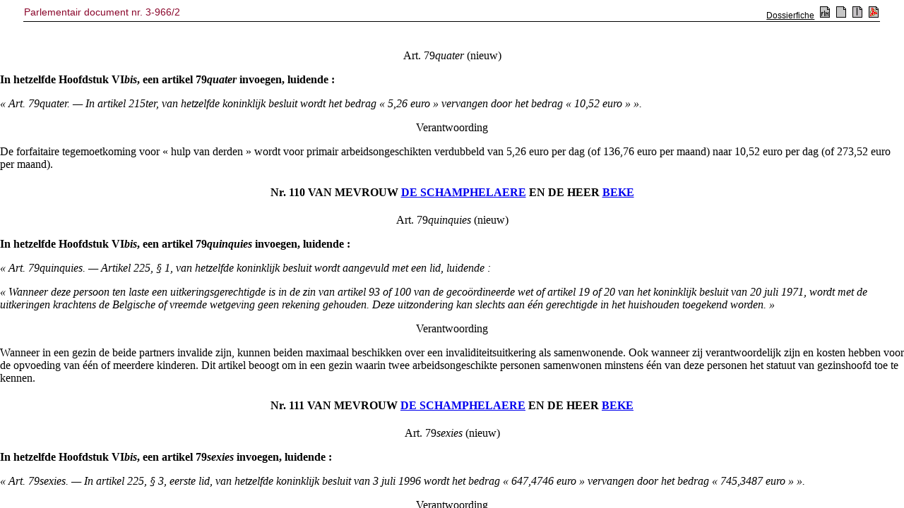

--- FILE ---
content_type: text/html; charset=ISO-8859-1
request_url: https://senate.be/www/?MIval=publications/viewPub&COLL=S&PUID=50333192&TID=50337559&POS=693&LANG=nl
body_size: 376
content:
<!DOCTYPE html>
<HEAD>
  <TITLE>Parlementair document nr. 3-966/2</TITLE>
</HEAD>
<frameset  frameborder="0" framespacing="0" border="0" rows="70,*">
    <frame NAME="pub_top" src="/www/?MIval=publications/viewPubTop&BLOKNR=1&COLL=S&LEG=3&NR=966&PUID=50333192&LANG=nl" marginwidth="0" marginheight="0" scrolling="auto" frameborder="no">
    <frame NAME="pub_doc" src="/www/?MIval=publications/viewPubDoc&TID=50337559&LANG=nl#693" marginwidth="0" marginheight="0" scrolling="auto" frameborder="no">
</frameset>
</HTML>






<!-- page cached [Mon Jan 19 06:09:33 2026] -->
<script defer src="https://static.cloudflareinsights.com/beacon.min.js/vcd15cbe7772f49c399c6a5babf22c1241717689176015" integrity="sha512-ZpsOmlRQV6y907TI0dKBHq9Md29nnaEIPlkf84rnaERnq6zvWvPUqr2ft8M1aS28oN72PdrCzSjY4U6VaAw1EQ==" data-cf-beacon='{"version":"2024.11.0","token":"b2f1408fb7964685ac43f43f9637b127","server_timing":{"name":{"cfCacheStatus":true,"cfEdge":true,"cfExtPri":true,"cfL4":true,"cfOrigin":true,"cfSpeedBrain":true},"location_startswith":null}}' crossorigin="anonymous"></script>


--- FILE ---
content_type: text/html; charset=ISO-8859-1
request_url: https://senate.be/www/?MIval=publications/viewPubDoc&TID=50337559&LANG=nl
body_size: 57636
content:
<!DOCTYPE HTML SYSTEM "html.dtd">
<HTML><HEAD><TITLE>3-966/2</TITLE></HEAD>
<BODY><A NAME="1"></A>
<!-- page:1 -->
<TABLE WIDTH="100%"><TR><TD><H3>3-966/2</H3></TD><TD ALIGN=right><H3>3-966/2</H3></TD></TABLE>
<H1 ALIGN=center>Belgische Senaat</H1>
<H2 ALIGN=center>ZITTING 2004-2005</H2>
<A NAME="2"></A><P ALIGN=center>17 DECEMBER 2004</P>
<HR>
<H3 ALIGN=center><B>Ontwerp van programmawet </B></H3>
<HR>
<A NAME="3"></A><P ALIGN=center><I>Evocatieprocedure</I></P>
<HR>
<H4 ALIGN=center><B>AMENDEMENTEN </B></H4>
<HR>
<H4 ALIGN=center>Nrs. 1 TOT 19 VAN DE HEER <B><a href="Webdriver?MIval=/showSenator&ID=154&LANG=nl">HUGO VANDENBERGHE</A> </B></H4>
<A NAME="4"></A><P ALIGN=center>Artt. 240 tot 258</P>
<A NAME="5"></A><P><B>Deze artikelen doen vervallen.</B></P>
<A NAME="6"></A><P ALIGN=center>Verantwoording</P>
<A NAME="7"></A><P>Deze artikelen horen niet thuis in een programmawet omdat ze geen effect hebben op de begroting.</P>
<H4 ALIGN=center>Nr. 20 VAN DE HEER <B><a href="Webdriver?MIval=/showSenator&ID=154&LANG=nl">HUGO VANDENBERGHE</A> </B></H4>
<A NAME="8"></A><P ALIGN=center>Art. 293</P>
<A NAME="9"></A><P><B>Het voorgestelde artikel 26<I>bis</I> vervangen als volgt :</B></P>
<A NAME="10"></A><P><I>« Art. 26bis. &mdash; De parochieassistenten die benoemd worden op vacante plaatsen van onderpastoor, genieten, met terugwerkende kracht tot 1 januari 1991, een wedde van 13 409,11 euro ».</I></P>
<!-- page:2 -->
<A NAME="11"></A><P ALIGN=center>Verantwoording</P>
<A NAME="12"></A><P>Dit amendement verduidelijkt dat het genieten van een wedde geldt met ingang van 1 januari 1991 zodat de regularisatie van het statuut ook op financieel vlak wordt doorgevoerd.</P>
<TABLE WIDTH="100%"><TR><TD WIDTH="50%"></TD>
<TD VALIGN=top><a href="Webdriver?MIval=/showSenator&ID=154&LANG=nl">Hugo VANDENBERGHE</A>.</TD>
</TABLE>
<HR><H4 ALIGN=center>Nr. 21 VAN MEVROUW <B><a href="Webdriver?MIval=/showSenator&ID=4164&LANG=nl">NYSSENS</A> </B></H4>
<A NAME="13"></A><P ALIGN=center>Art. 245<I>bis</I></P>
<A NAME="14"></A><P><B>Een artikel 245<I>bis</I> (nieuw) invoegen, luidende :</B></P>
<A NAME="15"></A><P><I>« Art. 245bis. &mdash; In artikel 1231-6 van hetzelfde Wetboek, wordt het eerste lid vervangen als volgt :</I></P>
<A NAME="16"></A><P><I>« Indien het een kind betreft, beveelt de jeugdrechtbank teneinde inlichtingen te verkrijgen over de geschiktheid van de adoptant of van de adoptanten om te adopteren, een maatschappelijk onderzoek dat wordt uitgevoerd door de dienst die door de bevoegde Gemeenschappen is aangewezen ».</I></P>
<A NAME="17"></A><P ALIGN=center>Verantwoording</P>
<A NAME="18"></A><P>Technisch amendement dat ertoe strekt de leesbaarheid van de wet te verhogen. De huidige tekst bepaalt dat de jeugdrechtbank een maatschappelijk onderzoek beveelt en dat de diensten die door de bevoegde Gemeenschappen zijn aangewezen tijdens dat onderzoek worden geraadpleegd. Daaruit blijkt niet duidelijk dat de door de bevoegde Gemeenschappen aangewezen dienst het maatschappelijk onderzoek ook uitvoert.</P>
<H4 ALIGN=center>Nr. 22 VAN MEVROUW <B><a href="Webdriver?MIval=/showSenator&ID=4164&LANG=nl">NYSSENS</A> </B></H4>
<A NAME="19"></A><P ALIGN=center>Art. 245<I>ter</I></P>
<A NAME="20"></A><P><B>Een artikel 245<I>ter</I> (nieuw) invoegen, luidende :</B></P>
<A NAME="21"></A><P><I>« Art. 245ter. &mdash; In artikel 1231-29 van hetzelfde Wetboek, wordt het eerste lid vervangen als volgt :</I></P>
<A NAME="22"></A><P><I>« Wanneer de rechtbank in het bezit is gesteld van het in artikel 1231-28 bedoelde attest, wijst zij een tussenvonnis waarin zij een maatschappelijk onderzoek beveelt dat haar inlichtingen verschaft over de geschiktheid van de adoptant of van de adoptanten om te adopteren. Dit maatschappelijk onderzoek wordt uitgevoerd door de dienst die door de bevoegde Gemeenschappen is aangewezen. »</I></P>
<!-- page:3 -->
<A NAME="23"></A><P ALIGN=center>Verantwoording</P>
<A NAME="24"></A><P>Technisch amendement dat ertoe strekt de leesbaarheid van de wet te verhogen. De huidige tekst bepaalt dat de jeugdrechtbank een maatschappelijk onderzoek beveelt en dat de diensten die door de bevoegde Gemeenschappen zijn aangewezen tijdens dat onderzoek worden geraadpleegd. Daaruit blijkt niet duidelijk dat de door de bevoegde Gemeenschappen aangewezen dienst het maatschappelijk onderzoek ook uitvoert.</P>
<H4 ALIGN=center>Nr. 23 VAN MEVROUW <B><a href="Webdriver?MIval=/showSenator&ID=4164&LANG=nl">NYSSENS</A> </B></H4>
<A NAME="25"></A><P ALIGN=center>Art. 245<I>quater</I></P>
<A NAME="26"></A><P><B>Een artikel 245<I>quater</I> (nieuw) invoegen, luidende :</B></P>
<A NAME="27"></A><P><I>« Art. 245quater. &mdash; In artikel 1231-35 van hetzelfde Wetboek wordt het eerste lid vervangen als volgt :</I></P>
<A NAME="28"></A><P><I>« De rechtbank wijst een tussenvonnis waarin zij een maatschappelijk onderzoek beveelt dat haar inlichtingen verschaft over de adopteerbaarheid van het kind. Dit maatschappelijk onderzoek wordt uitgevoerd door de dienst die door de bevoegde Gemeenschappen is aangewezen. »</I></P>
<A NAME="29"></A><P ALIGN=center>Verantwoording</P>
<A NAME="30"></A><P>Technisch amendement dat ertoe strekt de leesbaarheid van de wet te verhogen. De huidige tekst bepaalt dat de jeugdrechtbank een maatschappelijk onderzoek beveelt en dat de diensten die door de bevoegde Gemeenschappen zijn aangewezen, tijdens dat onderzoek worden geraadpleegd. Daaruit blijkt niet duidelijk dat de door de bevoegde Gemeenschappen aangewezen dienst het maatschappelijk onderzoek ook uitvoert.</P>
<H4 ALIGN=center>Nr. 24 VAN MEVROUW <B><a href="Webdriver?MIval=/showSenator&ID=4164&LANG=nl">NYSSENS</A> </B></H4>
<A NAME="31"></A><P ALIGN=center>Art. 274</P>
<A NAME="32"></A><P><B>De voorgestelde § 8 aanvullen met een nieuw lid, luidende :</B></P>
<A NAME="33"></A><P><I>« De verenigingen zonder winstoogmerk kunnen zich rechtstreeks tot de Commissie wenden om advies te krijgen over hun boekhouding, met name in het licht van § 4. »</I></P>
<A NAME="34"></A><P ALIGN=center>Verantwoording</P>
<A NAME="35"></A><P>De bevoegdheid van de Commissie voor boekhoudkundige normen voor de VZW's is belangrijk, aangezien het momenteel voor de VZW's vaak onmogelijk is een duidelijk antwoord te krijgen op bepaalde vragen inzake boekhouding, omdat de FOD Justitie en de CBN de bal naar elkaar terugkaatsen.</P>
<A NAME="36"></A><P>Er rijzen bijvoorbeeld vragen over het toepassingsgebied van artikel 17, § 4, van de wet van 27 juni 1921, zoals hij gewijzigd werd door de wet van 2 mei 2002. Krachtens die bepaling zijn de grote VZW's die wegens de aard van hun hoofdactiviteit onderworpen zijn aan bijzondere, uit een wetgeving of een overheidsreglementering voortvloeiende regels betreffende het houden van 
<!-- page:4 -->
hun boekhouding en betreffende hun jaarrekening, niet verplicht een gedeeltelijk dubbele boekhouding te hebben indien die regels gelijkgesteld kunnen worden met de regels van een gedeeltelijk dubbele boekhouding. Momenteel is het de raad van bestuur van de VZW's die kan bepalen of de regels van gemeenschappen en gewesten die toepasselijk zijn, evenwaardig zijn met de federale regels. Soms schept dat problemen, bijvoorbeeld voor de scholen. Het is belangrijk dat de CBN hierover individuele adviezen kan geven aan VZW's die daarom vragen.</P>
<A NAME="37"></A><P>Zoals het is opgesteld, staat artikel 274 (net als artikel 13 van de wet van 17 juli 1975 met betrekking tot de boekhouding van ondernemingen wat de ondernemingen betreft) niet duidelijk toe dat verenigingen zich rechtstreeks tot de CBN wenden, terwijl die mogelijkheid uitdrukkelijk door de minister van Justitie wordt vermeld in zijn algemene beleidsnota. Dit amendement strekt ertoe die mogelijkheid uitdrukkelijk te vermelden.</P>
<H4 ALIGN=center>Nr. 25 VAN MEVROUW <B><a href="Webdriver?MIval=/showSenator&ID=4164&LANG=nl">NYSSENS</A>  </B></H4>
<A NAME="38"></A><P ALIGN=center>Art. 281</P>
<A NAME="39"></A><P><B>De voorgestelde § 8 aanvullen met een nieuw lid, luidende :</B></P>
<A NAME="40"></A><P><I>« De stichtingen kunnen zich rechtstreeks tot de Commissie wenden om advies te krijgen over hun boekhouding ».</I></P>
<A NAME="41"></A><P ALIGN=center>Verantwoording</P>
<A NAME="42"></A><P>Zie de verantwoording van amendement nr. 24 op artikel 274.</P>
<H4 ALIGN=center>Nr. 26 VAN MEVROUW <B><a href="Webdriver?MIval=/showSenator&ID=4164&LANG=nl">NYSSENS</A>  </B></H4>
<A NAME="43"></A><P ALIGN=center>Art. 287</P>
<A NAME="44"></A><P><B>De voorgestelde § 7 aanvullen met een nieuw lid, luidende :</B></P>
<A NAME="45"></A><P><I>« De internationale verenigingen zonder winstoogmerk kunnen zich rechtstreeks tot de Commissie wenden om advies te krijgen over hun boekhouding ».</I></P>
<A NAME="46"></A><P ALIGN=center>Verantwoording</P>
<A NAME="47"></A><P>Zie de verantwoording van amendement nr. 24 op artikel 274.</P>
<H4 ALIGN=center>Nr. 27 VAN MEVROUW <B><a href="Webdriver?MIval=/showSenator&ID=4164&LANG=nl">NYSSENS</A>  </B></H4>
<A NAME="48"></A><P ALIGN=center>Art. 289</P>
<A NAME="49"></A><P><B>Dit artikel doen vervallen.</B></P>
<A NAME="50"></A><P ALIGN=center>Verantwoording</P>
<A NAME="51"></A><P>Artikel 58 is niet zomaar een « herhaling » van artikel 26<I>octies</I> van de wet van 2 mei 2002. Dat artikel betreft immers de verenigingen zonder winstoogmerk die op geldige wijze in het buitenland zijn opgericht en die in België in het arrondissement een zetel 
<!-- page:5 -->
van werkzaamheden openen. Het gaat dus niet specifiek om internationale verenigingen zonder winstoogmerk die op geldige wijze in het buitenland zijn opgericht en die in België in het arrondissement een zetel van werkzaamheden openen.</P>
<A NAME="52"></A><P>Artikel 289 van het ontwerp schrapt met één pennentrek en zonder geldige reden artikel 58 van de huidige wet, dat een bijzondere plaats verzekert in België aan de internationale verenigingen naar buitenlands recht. Artikel 58 bevat bovendien een precieze definitie van het begrip « zetel van werkzaamheden », die niet voorkomt in artikel 26<I>octies</I>. De opheffing van dat artikel betekent ook dat de internationale verenigingen zonder winstoogmerk die in België in een arrondissement een zetel van werkzaamheden openen, niet verplicht zijn een dossier neer te leggen ter griffie van de rechtbank van koophandel van het betrokken arrondissement.</P>
<H4 ALIGN=center>Nr. 28 VAN MEVROUW <B><a href="Webdriver?MIval=/showSenator&ID=4164&LANG=nl">NYSSENS</A>  </B></H4>
<A NAME="53"></A><P ALIGN=center>Art. 293</P>
<A NAME="54"></A><P><B>Het voorgestelde artikel 26<I>bis</I> vervangen als volgt :</B></P>
<A NAME="55"></A><P><I>« Art. 26bis. &mdash; De parochieassistenten die zijn benoemd op vacante plaatsen van onderpastoor, genieten een wedde van 13 409,11 euro ».</I></P>
<A NAME="56"></A><P ALIGN=center>Verantwoording</P>
<A NAME="57"></A><P>Dit amendement wenst het principe in te voeren volgens hetwelk parochieassistenten die zijn benoemd op vacante plaatsen van onderpastoor, een wedde genieten van 13 409,11 euro. Dat betreft zowel de parochieassistenten die reeds in dienst zijn, als die welke hen zullen vervangen.</P>
<H4 ALIGN=center>Nr. 29 VAN MEVROUW <B><a href="Webdriver?MIval=/showSenator&ID=4164&LANG=nl">NYSSENS</A>  </B></H4>
<A NAME="58"></A><P ALIGN=center>Art. 295</P>
<A NAME="59"></A><P><B>Het eerste lid van het voorgestelde artikel 35 vervangen als volgt :</B></P>
<A NAME="60"></A><P><I>« Artikel 26bis heeft uitwerking met ingang van 1 januari 1991 wat betreft de parochieassistenten die momenteel vacante plaatsen van onderpastoor bekleden ».</I></P>
<A NAME="61"></A><P ALIGN=center>Verantwoording</P>
<A NAME="62"></A><P>Dit amendement wil de maatregel in artikel 293 met terugwerkende kracht doen ingaan voor de 261 parochieassistenten die momenteel en sinds 1991 vacante plaatsen van onderpastoor bekleden.</P>
<A NAME="63"></A><P>In de huidige lezing impliceert het eerste lid van artikel 35 dat de parochieassistenten in geval van overlijden of pensionering niet vervangen kunnen worden door andere parochieassistenten. De beperking in de tijd van de maatregel in artikel 26<I>bis</I> druist in tegen de evolutie van de behoeften in de parochies, waar alsmaar meer parochieassistenten de vacante plaatsen van onderpastoor zullen moeten bekleden.</P>
<TABLE WIDTH="100%"><TR><TD WIDTH="50%"></TD>
<TD VALIGN=top><a href="Webdriver?MIval=/showSenator&ID=4164&LANG=nl">Clotilde NYSSENS</A>.</TD>
</TABLE>
<HR>
<!-- page:6 -->
<H4 ALIGN=center>Nrs. 30 TOT 70 VAN DE HEER <B><a href="Webdriver?MIval=/showSenator&ID=154&LANG=nl">HUGO VANDENBERGHE</A></B></H4>
<A NAME="64"></A><P ALIGN=center>Artt. 259 tot 292 en 294 tot 300</P>
<A NAME="65"></A><P><B>Deze artikelen doen vervallen.</B></P>
<A NAME="66"></A><P ALIGN=center>Verantwoording</P>
<A NAME="67"></A><P>Deze artikelen horen niet thuis in een programmawet omdat ze geen effect hebben op de begroting.</P>
<TABLE WIDTH="100%"><TR><TD WIDTH="50%"></TD>
<TD VALIGN=top><a href="Webdriver?MIval=/showSenator&ID=154&LANG=nl">Hugo VANDENBERGHE</A>.</TD>
</TABLE>
<HR><H4 ALIGN=center>Nr. 71 VAN DE HEER <B><a href="Webdriver?MIval=/showSenator&ID=4147&LANG=nl">STEVERLYNCK</A> </B></H4>
<A NAME="68"></A><P ALIGN=center>Art. 212</P>
<A NAME="69"></A><P><B>In § 2 de volgende wijzigingen aanbrengen :</B></P>
<A NAME="70"></A><P><B>A) in het eerste lid, tussen het woord « </B>gespijsd <B>» en het woord « </B>door<B> », de woorden « </B><I>voor de helft door de federale overheid en voor de andere helft door een bijdrage op alle in aanmerking komende brandstoffen, ten laste van de verbruikers van deze producten</I><B> » invoegen;</B></P>
<A NAME="71"></A><P><B>B) in het tweede lid, tussen het woord « </B>Deze<B> » en het woord « </B>bijdrage<B> » het woord « </B><I>laatste</I><B> » invoegen.</B></P>
<A NAME="72"></A><P ALIGN=center>Verantwoording</P>
<A NAME="73"></A><P>De overheid zou inmiddels door de hogere BTW-inkomsten en accijnzen, reeds meer dan 70 miljoen euro hebben verdiend aan de hoge stookolieprijzen. Vandaar vragen wij een gelijke inbreng van zowel de federale overheid als de privé-sector.</P>
<H4 ALIGN=center>Nr. 72 VAN DE HEER <B><a href="Webdriver?MIval=/showSenator&ID=4147&LANG=nl">STEVERLYNCK</A> </B></H4>
<A NAME="74"></A><P ALIGN=center>Art. 230</P>
<A NAME="75"></A><P><B>In dit artikel de volgende wijzigingen aanbregen :</B></P>
<A NAME="76"></A><P><B>A) In het ontworpen artikel 22<I>bis</I>, § 2, de getallen « </B>4,91<B> » en « </B>2,5<B> » vervangen door respectievelijk de getallen « </B><I>4,04</I><B> » en « </B><I>2,06</I><B> »;</B></P>
<A NAME="77"></A><P><B>B) In het ontworpen artikel 22<I>bis</I>, § 6, tussen het eerste en het tweede lid een nieuw lid invoegen luidend als volgt :</B></P>
<A NAME="78"></A><P><I>« Ten laste van de algemene uitgavenbegroting wordt in het Fonds bedoeld in § 5 een bijdrage gestort die 21 % bedraagt van de voorschotten bedoeld in het eerste lid. De bijdrage wordt uiterlijk 15 dagen na de storting van de voorschotten betaald, rekenend vanaf de in het eerste lid vermelde uiterste datum. »;</I></P>
<!-- page:7 -->
<A NAME="79"></A><P><B>C) Het ontworpen artikel 22<I>bis</I>, § 6, aanvullen met een nieuw lid luidend als volgt :</B></P>
<A NAME="80"></A><P><I>« Ten laste van de algemene uitgavenbegroting wordt in het Fonds bedoeld in § 5 een bijdrage gestort die 21 % bedraagt van de bijdrage bedoeld in het derde lid. Deze bijdrage wordt uiterlijk op 31 december 2004 betaald. »;</I></P>
<A NAME="81"></A><P><B>D) In het ontworpen artikel 22<I>bis</I>, § 9, het derde lid als volgt vervangen :</B></P>
<A NAME="82"></A><P><I>« Uiterlijk op 15 mei, 15 augustus, 15 november van het jaar t en 15 februari van het jaar t+1, stort de CREG telkens een voorschot gelijk aan één vierde van de federale bijdrage die strekt tot dekking van de compensatie van de inkomstenderving van de gemeenten ingevolge de liberalisering van de elektriciteitsmarkt, alsook de bijdrage bedoeld in § 6, tweede lid, rechtstreeks door aan de gemeenten. »</I></P>
<A NAME="83"></A><P><B>E) In het ontworpen artikel 22<I>bis</I>, § 9, het laatste lid aanvullen met de woorden : « </B><I>alsook de bijdrage bedoeld in § 6, laatste lid.</I><B> »</B></P>
<A NAME="84"></A><P ALIGN=center>Verantwoording</P>
<A NAME="85"></A><P>Op de federale bijdrage tot compensatie van de inkomstenderving van de gemeenten ingevolge de liberalisering van de elektriciteitsmarkt wordt BTW geheven. De maatstaf van heffing is 21 %. Die extra BTW, die ook door de consument moet worden betaald, gaat naar de federale overheid. Dat betekent dat van de totale extra belasting voor de consument ten gevolge van de Elia-heffing bijna een vijfde naar de federale overheid gaat. De amendementen beogen deze anomalie ongedaan te maken. De amendementen verplichten de federale overheid een dotatie te geven aan het Fonds voor de gemeenten die gelijk is aan de extra BTW-ontvangsten die ze ontvangt ten gevolge van de invoering van de Elia-heffing.</P>
<A NAME="86"></A><P>De opbrengst van de federale bijdrage, zonder BTW, wordt geraamd op 170 miljoen euro. De BTW kan bijgevolg worden geraamd op 35 miljoen euro. Doordat de amendementen beogen dat de BTW naar de gemeenten gaat, kan de heffing voor de verbruikers worden verlaagd waarbij de gemeenten tot een zelfde eindresultaat komen, namelijk een ontvangst van 170 miljoen euro. De heffing kan worden verlaagd tot 4,04 euro per MWh tot 1 juli 2007 en tot 2,06 euro per MWh tot 1 juli 2010.</P>
<H4 ALIGN=center>Nr. 73 VAN DE HEER <B><a href="Webdriver?MIval=/showSenator&ID=4147&LANG=nl">STEVERLYNCK</A> </B></H4>
<A NAME="87"></A><P ALIGN=center>Art. 339</P>
<A NAME="88"></A><P><B>Dit artikel doen vervallen.</B></P>
<A NAME="89"></A><P ALIGN=center>Verantwoording</P>
<A NAME="90"></A><P>Artikel 401<I>bis</I> van de Gewone wet ter vervollediging van de Federale Staatsstructuur bepaalt dat de minister van Financiën er jaarlijks mee belast wordt de milieu-, economische en budgettaire gevolgen van de toepassing van de wet in te schatten. We stellen thans vast dat men echter reeds 8 maanden na de inwerkingtreding de verpakkingsheffing met 50 % wil verhogen, hoewel dus in de wet slechts in een jaarlijkse evaluatie wordt voorzien. Daarenboven wordt ook een ander principe van de wet, met name de 
<!-- page:8 -->
budgettaire neutraliteit, geschonden. De ecologische motieven die aan deze verhoging van de verpakkingsheffing ten gronde liggen zijn een raadsel.</P>
<H4 ALIGN=center>Nr. 74 VAN DE HEER <B><a href="Webdriver?MIval=/showSenator&ID=4147&LANG=nl">STEVERLYNCK</A> </B></H4>
<A NAME="91"></A><P ALIGN=center>Art. 364</P>
<A NAME="92"></A><P><B>Dit artikel vervangen als volgt :</B></P>
<A NAME="93"></A><P><I>« Art. 364. &mdash; In artikel 4 van de wet van 10 mei 2004 tot wijziging van artikel 53 van het Wetboek van de inkomstenbelastingen 1992 op het vlak van de restaurantkosten worden de woorden « De Koning bepaalt, bij een in Ministerraad overlegd besluit, de datum van inwerkingtreding van artikel 3, B. » vervangen door de woorden « Artikel 3, B is van toepassing op de uitgaven gedaan vanaf 1 januari 2005. »</I></P>
<A NAME="94"></A><P ALIGN=center>Verantwoording</P>
<A NAME="95"></A><P>Dit amendement is erop gericht om de beroepsmatig gedane restaurantkosten vanaf 1 januari 2005 aftrekbaar te maken, zoals door de regering werd vooropgesteld bij de bespreking van de wet van 10 mei 2004. Om deze inwerkingtreding te laten geschieden conform het legaliteitsbeginsel wordt de datum van inwerkingtreding vastgesteld door de wetgever.</P>
<H4 ALIGN=center>Nr. 75 VAN DE HEER <B><a href="Webdriver?MIval=/showSenator&ID=4147&LANG=nl">STEVERLYNCK</A> </B></H4>
<A NAME="96"></A><P ALIGN=center>Art. 367</P>
<A NAME="97"></A><P><B>In het eerste lid, het woord « </B>oktober<B> » vervangen door het woord « </B><I>januari</I><B> ».</B></P>
<A NAME="98"></A><P ALIGN=center>Verantwoording</P>
<A NAME="99"></A><P>Op de Mega-ministerraad werd beslist tot uitbreiding van de 50 %-vrijstelling van bedrijfsvoorheffing naar onderzoekers in privé-ondernemingen op voorwaarde dat ze samenwerken in het kader van concrete onderzoeksovereenkomsten met universiteiten, hogescholen of de aldus erkende wetenschappelijke instellingen. Deze maatregel zou in werking treden op 1 januari 2005. De regering stelt deze maatregel dus uit met 10 maanden ? Dit gaat in tegen de beloftes die gemaakt werden in Gembloux.</P>
<H4 ALIGN=center>Nr. 76 VAN DE HEER <B><a href="Webdriver?MIval=/showSenator&ID=4147&LANG=nl">STEVERLYNCK</A> </B></H4>
<A NAME="100"></A><P ALIGN=center>Art. 368</P>
<A NAME="101"></A><P><B>Het voorgestelde 12º vervangen als volgt :</B></P>
<A NAME="102"></A><P><I>« 12º de vergoedingen van de vrijwilligers van de openbare brandweerkorpsen, de vrijwilligers van de Civiele Bescherming en de vrijwilligers van hulporganisaties, door de minister van Financiën onder de door de Koning bepaalde voorwaarden erkend, die al dan niet in opdracht van de overheid bijdragen tot de eerste hulpverlening aan slachtoffers van ongevallen, rampen en conflicten ten belope van 2 850 euro. ».</I></P>
<!-- page:9 -->
<A NAME="103"></A><P ALIGN=center>Verantwoording</P>
<A NAME="104"></A><P>De regering wenst de vrijgestelde vergoeding van de vrijwilligers van de openbare brandweerkorpsen en van de vrijwilligers van de Civiele Bescherming op te trekken tot 2 850 euro. Dit amendement wil de vrijwilligers van de hulporganisaties die de eerste hulpverlening aan slachtoffers van ongevallen, rampen en conflicten hetzelfde fiscale gunstregime laten genieten. Tot op heden worden zij, ingevolge de administratieve richtlijnen, fiscaal behandeld volgens het minder gunstige regime van de vergoedingen voor vrijwilligerswerk. In dit regime wordt aangenomen dat de forfaitaire terugbetaling van kosten, werkelijke kosten dekt en derhalve niet belastbaar is wanneer ze per verkrijger niet meer bedraagt dan 24,79 euro per dag met een maximum van 991,57 euro per jaar. Wanneer deze grenzen overschreden worden, moeten alle inkomsten die voor hetzelfde belastbare tijdperk voortvloeien uit het vrijwilligerswerk integraal als belastbare inkomsten worden aangemerkt.</P>
<H4 ALIGN=center>Nr. 77 VAN DE HEER <B><a href="Webdriver?MIval=/showSenator&ID=4147&LANG=nl">STEVERLYNCK</A> </B></H4>
<A NAME="105"></A><P ALIGN=center>Art. 377<I>bis</I> (nieuw)</P>
<A NAME="106"></A><P><B>Een artikel 377<I>bis</I> invoegen luidend als volgt :</B></P>
<A NAME="107"></A><P><I>« Art. 377bis. &mdash; In artikel 371 van hetzelfde Wetboek de woorden « drie maanden » vervangen door de woorden « zes maanden ». »</I></P>
<A NAME="108"></A><P ALIGN=center>Verantwoording</P>
<A NAME="109"></A><P>Reeds meerdere malen werd door de regering aangekondigd dat de bezwaartermijn van drie maanden zou worden verlengd tot zes maanden. Deze maatregel is tezamen met de in hoofdstuk 16 opgenomen procedurewijzigingen opnieuw aangekondigd naar aanleiding van deze programmawet (Fiscoloog, 2004, nr. 957, blz. 6). Ondanks dat iedereen het er over eens is, is de verlenging van de bezwaartermijn om onduidelijke redenen niet opgenomen in het ontwerp van programmawet.</P>
<H4 ALIGN=center>Nr. 78 VAN DE HEER <B><a href="Webdriver?MIval=/showSenator&ID=4147&LANG=nl">STEVERLYNCK</A> </B></H4>
<A NAME="110"></A><P ALIGN=center>Art. 396</P>
<A NAME="111"></A><P><B>In het voorgestelde artikel 115, 1º, de woorden « </B>die op 31 december van het jaar waarin het leningcontract is afgesloten<B> » vervangen door de woorden « </B><I>die op de laatste dag van het belastbaar tijdperk</I><B> ».</B></P>
<A NAME="112"></A><P ALIGN=center>Verantwoording</P>
<A NAME="113"></A><P>Belastingplichtigen die wensen te verhuizen om bijvoorbeeld dichter bij hun werk te gaan wonen of belastingplichtigen die door een echtscheiding genoodzaakt zijn een nieuwe woning te kopen, zullen de verkoop van hun bestaande woning bijzonder goed moeten plannen. In feite is dit niet mogelijk. Een redelijke termijn om een woning te verkopen mag toch geschat worden op minstens 6 tot 12 maanden. De gevolgen van een slechte timing bij een woningwissel doet het recht op de aftrek « enige woning » verliezen voor alle belastbare tijdperken. De belastingplichtige valt terug op het fiscaal minder gunstig stelsel van het lange termijnsparen.</P>
<!-- page:10 -->
<A NAME="114"></A><P>Opdat het bouwsparen nieuwe stijl voldoende soepelheid in zich zou houden stellen wij voor de tekst van het ontworpen artikel 115, 1º, WIB 1992 te amenderen zodat de enige woning moet beoordeeld worden op de laatste dag van het belastbaar tijdperk. Normaal is dit 31 december.</P>
<H4 ALIGN=center>Nr. 79 VAN DE HEER <B><a href="Webdriver?MIval=/showSenator&ID=4147&LANG=nl">STEVERLYNCK</A> </B></H4>
<A NAME="115"></A><P ALIGN=center>Art. 396</P>
<A NAME="116"></A><P><B>Het laatste lid van het voorgestelde artikel 115 vervangen als volgt :</B></P>
<A NAME="117"></A><P><I>« Om te bepalen of de woning van de belastingplichtige, op de laatste dag van het belastbaar tijdperk zijn enige woning is, wordt geen rekening gehouden met de woningen waarvan hij blote eigenaar is. Met andere woningen die een belastingplichtige door overlijden als volle eigenaar, bezitter, erfpachter, opstalhouder of vruchtgebruiker verkrijgt, wordt geen rekening gehouden tot na de verdeling van de nalatenschap. ».</I></P>
<A NAME="118"></A><P ALIGN=center>Verantwoording</P>
<A NAME="119"></A><P>Overeenkomstig de huidige commentaar op de inkomstenbelasting onder artikel 104/224 wordt de bijkomende aftrek toegestaan wanneer de belastingplichtige ingevolge erfenis of schenking onder levenden in onverdeeldheid een zakelijk recht (eigendom, blote eigendom of vruchtgebruik) heeft op één of meer andere woningen (zie PV nr. 273, 7.5.1987, Sen. Bataille, Bull. 667, blz. 2564). In de huidige redactie van het laatste lid van artikel 115 WIB 1992 wordt niet langer verwezen naar schenkingen.</P>
<A NAME="120"></A><P>De verwijzing naar het tijdstip waarop de enige woning of andere woningen moeten worden beoordeeld, is een herhaling van het ontworpen artikel 115, 1º en kan dus achterwege gelaten worden. De aanvullende aftrek « enige woning » moet beoordeeld worden op de laatste dag van het belastbaar tijdperk. De woningen waarvan de belastingplichtige de blote eigenaar is, dienen niet in aanmerking genomen te worden.</P>
<A NAME="121"></A><P>Immers overeenkomstig artikel 11 van Wetboek van inkomstenbelasting wordt « het onroerend inkomen omschreven als in artikel 7, § 1, 1º en 2º slechts belastbaar ten name van de volle eigenaar, bezitter, erfpachter, opstalhouder of vruchtgebruiker van het goed ». De blote eigenaar is voor de personenbelasting nooit belastbaar op een onroerend goed. Het is diegene die het werkelijke genot heeft van het onroerend goed, die op het onroerend inkomen wordt belast. Als iemand een blote eigendom heeft verkregen van een woning, heeft hij nog niet het genot van een woning. Aangezien de nieuwe aftrek « enige woning » nog steeds tot doel heeft de mensen te stimuleren een eigen woning te verwerven, dient een blote eigendom niet mee beoordeeld worden. Een eigen woning is immers nog steeds een goede garantie tegen armoede.</P>
<A NAME="122"></A><P>Bovendien stellen wij voor dat wanneer een belastingplichtige eigenaar, bezitter, erfpachter, opstalhouder of vruchtgebruiker van een woning wordt door overlijden, de verkregen woning slechts in aanmerking genomen wordt na verdeling van de nalatenschap. Op die wijze wordt een evenwicht bereikt tussen het behoud van de aftrek « enige woning » en de tijd die erfgenamen nodig hebben om de nalatenschap te verdelen. Valt door de verdeling van de nalatenschap een woning in de kavel van een belastingplichtige, dan verliest hij de aftrek « enige woning » in zoverre 
<!-- page:11 -->
natuurlijk op de laatste dag van het belastbaar tijdperk deze woning nog niet werd vervreemd.</P>
<H4 ALIGN=center>Nr. 80 VAN DE HEER <B><a href="Webdriver?MIval=/showSenator&ID=4147&LANG=nl">STEVERLYNCK</A> </B></H4>
<A NAME="123"></A><P ALIGN=center>Art. 396</P>
<A NAME="124"></A><P><B>In het tweede lid van het voorgestelde artikel 116, de woorden « </B>jaar na dat waarin het leningcontract is afgesloten<B> » vervangen door het woord « </B><I>aanslagjaar</I><B> ».</B></P>
<A NAME="125"></A><P ALIGN=center>Verantwoording</P>
<A NAME="126"></A><P>Zie de verantwoording bij amendement nr. 78.</P>
<H4 ALIGN=center>Nr. 81 VAN DE HEER <B><a href="Webdriver?MIval=/showSenator&ID=4147&LANG=nl">STEVERLYNCK</A> </B></H4>
<A NAME="127"></A><P ALIGN=center>Art. 396</P>
<A NAME="128"></A><P><B>Het laatste lid van het voorgestelde artikel 116 vervangen als volgt :</B></P>
<A NAME="129"></A><P><I>« De in het eerste en het tweede lid vermelde verhogingen zijn niet van toepassing in het belastbaar tijdperk waarin de belastingplichtige eigenaar, bezitter, erfpachter, opstalhouder of vruchtgebruiker is van een tweede woning. De toestand wordt beoordeeld op de laatste dag van dat belastbaar tijdperk met in achtneming van artikel 115, laatste lid. »</I></P>
<A NAME="130"></A><P ALIGN=center>Verantwoording</P>
<A NAME="131"></A><P>Zie de verantwoording bij amendement nr. 78.</P>
<H4 ALIGN=center>Nr. 82 VAN DE HEER <B><a href="Webdriver?MIval=/showSenator&ID=4147&LANG=nl">STEVERLYNCK</A> </B></H4>
<A NAME="132"></A><P ALIGN=center>Art. 419</P>
<A NAME="133"></A><P><B>Dit artikel vervangen als volgt :</B></P>
<A NAME="134"></A><P><I>« Art. 419. &mdash; Bij het in verbruik stellen hier te lande worden elektriciteit en de onderstaande energieproducten onderworpen aan een als volgt vastgesteld tarief van de accijnzen :</I></P>
<A NAME="135"></A><P><I>a) gelode benzine van de GN-codes 2710 11 31, 2710 11 51 en 2710 11 59 :</I></P>
<A NAME="136"></A><P><I>&mdash; accijns : 294,9933 euro per 1 000 liter bij 15º C;</I></P>
<A NAME="137"></A><P><I>&mdash; bijzondere accijns : 256,8177 euro per 1 000 liter bij 15º C;</I></P>
<A NAME="138"></A><P><I>&mdash; bijdrage op de energie : 0 euro per 1 000 liter bij 15º C;</I></P>
<!-- page:12 -->
<A NAME="139"></A><P><I>b) ongelode benzine van de GN-code 2710 11 49 :</I></P>
<A NAME="140"></A><P><I>i) met een hoog zwavelgehalte en aromatische verbindingen :</I></P>
<A NAME="141"></A><P><I>&mdash; accijns : 245,4146 euro per 1 000 liter bij 15º C;</I></P>
<A NAME="142"></A><P><I>&mdash; bijzondere accijns : 305,0150 euro per 1 000 liter bij 15º C;</I></P>
<A NAME="143"></A><P><I>&mdash; bijdrage op de energie : 28,6317 euro per 1 000 liter bij 15º C;</I></P>
<A NAME="144"></A><P><I>ii) met een laag zwavelgehalte en aromatische verbindingen :</I></P>
<A NAME="145"></A><P><I>&mdash; accijns : 245,4146 euro per 1 000 liter bij 15º C;</I></P>
<A NAME="146"></A><P><I>&mdash; bijzondere accijns : 290,1414 euro per 1 000 liter bij 15º C;</I></P>
<A NAME="147"></A><P><I>&mdash; bijdrage op de energie : 28,6317 euro per 1 000 liter bij 15º C;</I></P>
<A NAME="148"></A><P><I>c) ongelode benzine van de GN-codes 2710 11 41 en 2710 11 45 :</I></P>
<A NAME="149"></A><P><I>&mdash; accijns : 245,4146 euro per 1 000 liter bij 15º C;</I></P>
<A NAME="150"></A><P><I>&mdash; bijzondere accijns : 290,1414 euro per 1 000 liter bij 15º C;</I></P>
<A NAME="151"></A><P><I>&mdash; bijdrage op de energie : 28,6317 euro per 1 000 liter bij 15º C;</I></P>
<A NAME="152"></A><P><I>d) kerosine van de GN-codes 2710 19 21 en 2710 19 25 :</I></P>
<A NAME="153"></A><P><I>i) gebruikt als motorbrandstof :</I></P>
<A NAME="154"></A><P><I>&mdash; accijns : 294,9933 euro per 1 000 liter bij 15º C;</I></P>
<A NAME="155"></A><P><I>&mdash; bijzondere accijns : 256,8177 euro per 1 000 liter bij 15º C;</I></P>
<A NAME="156"></A><P><I>&mdash; bijdrage op de energie : 28,6317 euro per 1 000 liter bij 15º C;</I></P>
<A NAME="157"></A><P><I>ii) gebruikt als motorbrandstof voor industriële en commerciële doeleinden :</I></P>
<A NAME="158"></A><P><I>De energie-intensieve bedrijven (enkel voor het gebruik bedoeld in artikel 413, § 4, letters a) en b)) met een overeenkomst of een vergunning milieudoelstelling :</I></P>
<A NAME="159"></A><P><I>&mdash; accijns : 0 euro per 1 000 liter bij 15º C;</I></P>
<A NAME="160"></A><P><I>&mdash; bijzondere accijns : 0 euro per 1 000 liter bij 15º C;</I></P>
<A NAME="161"></A><P><I>&mdash; bijdrage op de energie : 0 euro per 1 000 liter bij 15º C;</I></P>
<A NAME="162"></A><P><I>De bedrijven (enkel voor het gebruik bedoeld in artikel 413, § 4, letters a) en b)) met een overeenkomst of een vergunning milieudoelstelling :</I></P>
<!-- page:13 -->
<A NAME="163"></A><P><I>&mdash; accijns : 9,2960 euro per 1 000 liter bij 15º C;</I></P>
<A NAME="164"></A><P><I>&mdash; bijzondere accijns : 1,2040 euro per 1 000 liter bij 15º C;</I></P>
<A NAME="165"></A><P><I>&mdash; bijdrage op de energie : 0 euro per 1 000 liter bij 15º C;</I></P>
<A NAME="166"></A><P><I>andere :</I></P>
<A NAME="167"></A><P><I>&mdash; accijns : 18,5920 euro per 1 000 liter bij 15º C;</I></P>
<A NAME="168"></A><P><I>&mdash; bijzondere accijns : 2,4080 euro per 1 000 liter bij 15º C;</I></P>
<A NAME="169"></A><P><I>&mdash; bijdrage op de energie : 0 euro per 1 000 liter bij 15º C;</I></P>
<A NAME="170"></A><P><I>iii) gebruikt als verwarmingsbrandstof :</I></P>
<A NAME="171"></A><P><I>zakelijk gebruik :</I></P>
<A NAME="172"></A><P><I>· de energie-intensieve bedrijven met een overeenkomst of een vergunning milieudoelstelling :</I></P>
<A NAME="173"></A><P><I>&mdash; accijns : 0 euro per 1 000 liter bij 15º C;</I></P>
<A NAME="174"></A><P><I>&mdash; bijzondere accijns : 0 euro per 1 000 liter bij 15º C;</I></P>
<A NAME="175"></A><P><I>&mdash; bijdrage op de energie : 0 euro per 1 000 liter bij 15º C;</I></P>
<A NAME="176"></A><P><I>· de bedrijven met een overeenkomst of een vergunning milieudoelstelling :</I></P>
<A NAME="177"></A><P><I>&mdash; accijns : 0 euro per 1 000 liter bij 15º C;</I></P>
<A NAME="178"></A><P><I>&mdash; bijzondere accijns : 0 euro per 1 000 liter bij 15º C;</I></P>
<A NAME="179"></A><P><I>&mdash; bijdrage op de energie : 8,9738 euro per 1 000 liter bij 15º C;</I></P>
<A NAME="180"></A><P><I>· andere bedrijven :</I></P>
<A NAME="181"></A><P><I>&mdash; accijns : 0 euro per 1 000 liter bij 15º C;</I></P>
<A NAME="182"></A><P><I>&mdash; bijzondere accijns : 0 euro per 1 000 liter bij 15º C;</I></P>
<A NAME="183"></A><P><I>&mdash; bijdrage op de energie : 17,9475 euro per 1 000 liter bij 15º C;</I></P>
<A NAME="184"></A><P><I>niet-zakelijk gebruik :</I></P>
<A NAME="185"></A><P><I>&mdash; accijns : 0 euro per 1 000 liter bij 15º C;</I></P>
<A NAME="186"></A><P><I>&mdash; bijzondere accijns : 0 euro per 1 000 liter bij 15º C;</I></P>
<A NAME="187"></A><P><I>&mdash; bijdrage op de energie : 17,9475 euro per 1 000 liter bij 15º C;</I></P>
<A NAME="188"></A><P><I>e) gasolie van de GN-codes 2710 19 41, 2710 19 45 en 2710 19 49 met een zwavelgehalte van meer dan 50 mg/kg :</I></P>
<A NAME="189"></A><P><I>i) gebruikt als motorbrandstof :</I></P>
<A NAME="190"></A><P><I>&mdash; accijns : 198,3148 euro per 1 000 liter bij 15º C;</I></P>
<!-- page:14 -->
<A NAME="191"></A><P><I>&mdash; bijzondere accijns : 134,5942 euro per 1 000 liter bij 15º C;</I></P>
<A NAME="192"></A><P><I>&mdash; bijdrage op de energie : 14,8736 euro per 1 000 liter bij 15º C;</I></P>
<A NAME="193"></A><P><I>ii) gebruikt als motorbrandstof voor industriële en commerciële doeleinden :</I></P>
<A NAME="194"></A><P><I>De energie-intensieve bedrijven (enkel voor het gebruik bedoeld in artikel 413, § 4, letters a) en b)) met een overeenkomst of een vergunning milieudoelstelling :</I></P>
<A NAME="195"></A><P><I>&mdash; accijns : 0 euro per 1 000 liter bij 15º C;</I></P>
<A NAME="196"></A><P><I>&mdash; bijzondere accijns : 0 euro per 1 000 liter bij 15º C;</I></P>
<A NAME="197"></A><P><I>&mdash; bijdrage op de energie : 0 euro per 1 000 liter bij 15º C;</I></P>
<A NAME="198"></A><P><I>De bedrijven (enkel voor het gebruik bedoeld in artikel 413, § 4, letters a) en b)) met een overeenkomst of een vergunning milieudoelstelling :</I></P>
<A NAME="199"></A><P><I>&mdash; accijns : 9,2960 euro per 1 000 liter bij 15º C;</I></P>
<A NAME="200"></A><P><I>&mdash; bijzondere accijns : 1,2040 euro per 1 000 liter bij 15º C;</I></P>
<A NAME="201"></A><P><I>&mdash; bijdrage op de energie : 0 euro per 1 000 liter bij 15º C;</I></P>
<A NAME="202"></A><P><I>andere :</I></P>
<A NAME="203"></A><P><I>&mdash; accijns : 18,5920 euro per 1 000 liter bij 15º C;</I></P>
<A NAME="204"></A><P><I>&mdash; bijzondere accijns : 2,4080 euro per 1 000 liter bij 15º C;</I></P>
<A NAME="205"></A><P><I>&mdash; bijdrage op de energie : 0 euro per 1 000 liter bij 15º C;</I></P>
<A NAME="206"></A><P><I>iii) gebruikt als verwarmingsbrandstof :</I></P>
<A NAME="207"></A><P><I>zakelijk gebruik  :</I></P>
<A NAME="208"></A><P><I>· de energie-intensieve bedrijven met een overeenkomst of een vergunning milieudoelstelling :</I></P>
<A NAME="209"></A><P><I>&mdash; accijns : 0 euro per 1 000 liter bij 15º C;</I></P>
<A NAME="210"></A><P><I>&mdash; bijzondere accijns : 0 euro per 1 000 liter bij 15º C;</I></P>
<A NAME="211"></A><P><I>&mdash; controleretributie : 0 euro per 1 000 liter bij 15º C;</I></P>
<A NAME="212"></A><P><I>&mdash; bijdrage op de energie : 0 euro per 1 000 liter bij 15º C;</I></P>
<A NAME="213"></A><P><I>· de bedrijven met een overeenkomst of een vergunning milieudoelstelling :</I></P>
<A NAME="214"></A><P><I>&mdash; accijns : 0 euro per 1 000 liter bij 15º C;</I></P>
<A NAME="215"></A><P><I>&mdash; bijzondere accijns : 0 euro per 1 000 liter bij 15º C;</I></P>
<!-- page:15 -->
<A NAME="216"></A><P><I>&mdash; controleretributie : 5 euro per 1 000 liter bij 15º C;</I></P>
<A NAME="217"></A><P><I>&mdash; bijdrage op de energie : 4,2427 euro per 1 000 liter bij 15º C;</I></P>
<A NAME="218"></A><P><I>· andere bedrijven :</I></P>
<A NAME="219"></A><P><I>&mdash; accijns : 0 euro per 1 000 liter bij 15º C;</I></P>
<A NAME="220"></A><P><I>&mdash; bijzondere accijns : 0 euro per 1 000 liter bij 15º C;</I></P>
<A NAME="221"></A><P><I>&mdash; controleretributie : 10 euro per 1 000 liter bij 15º C;</I></P>
<A NAME="222"></A><P><I>&mdash; bijdrage op de energie : 8,4854 euro per 1 000 liter bij 15º C;</I></P>
<A NAME="223"></A><P><I>niet-zakelijk gebruik :</I></P>
<A NAME="224"></A><P><I>&mdash; accijns : 0 euro per 1 000 liter bij 15º C;</I></P>
<A NAME="225"></A><P><I>&mdash; bijzondere accijns : 0 euro per 1 000 liter bij 15º C;</I></P>
<A NAME="226"></A><P><I>&mdash; controleretributie : 10 euro per 1 000 liter bij 15º C;</I></P>
<A NAME="227"></A><P><I>&mdash; bijdrage op de energie : 8,4854 euro per 1 000 liter bij 15º C;</I></P>
<A NAME="228"></A><P><I>f) gasolie van de GN-code 2710 19 41 met een zwavelgehalte van niet meer dan 50 mg/kg :</I></P>
<A NAME="229"></A><P><I>i) gebruikt als motorbrandstof :</I></P>
<A NAME="230"></A><P><I>&mdash; accijns : 198,3148 euro per 1 000 liter bij 15º C;</I></P>
<A NAME="231"></A><P><I>&mdash; bijzondere accijns : 119,7206 euro per 1 000 liter bij 15º C;</I></P>
<A NAME="232"></A><P><I>&mdash; bijdrage op de energie : 14,8736 euro per 1 000 liter bij 15º C;</I></P>
<A NAME="233"></A><P><I>ii) gebruikt als motorbrandstof voor industriële en commerciële doeleinden :</I></P>
<A NAME="234"></A><P><I>De energie-intensieve bedrijven (enkel voor het gebruik bedoeld in artikel 413, § 4, letters a) en b)) met een overeenkomst of een vergunning milieudoelstelling :</I></P>
<A NAME="235"></A><P><I>&mdash; accijns : 0 euro per 1 000 liter bij 15º C;</I></P>
<A NAME="236"></A><P><I>&mdash; bijzondere accijns : 0 euro per 1 000 liter bij 15º C;</I></P>
<A NAME="237"></A><P><I>&mdash; bijdrage op de energie : 0 euro per 1 000 liter bij 15º C;</I></P>
<A NAME="238"></A><P><I>de bedrijven (enkel voor het gebruik bedoeld in artikel 413, § 4, letters a) en b)) met een overeenkomst of een vergunning milieudoelstelling :</I></P>
<A NAME="239"></A><P><I>&mdash; accijns : 9,2960 euro per 1 000 liter bij 15º C;</I></P>
<A NAME="240"></A><P><I>&mdash; bijzondere accijns : 1,2040 euro per 1 000 liter bij 15º C;</I></P>
<!-- page:16 -->
<A NAME="241"></A><P><I>&mdash; bijdrage op de energie : 0 euro per 1 000 liter bij 15º C;</I></P>
<A NAME="242"></A><P><I>andere :</I></P>
<A NAME="243"></A><P><I>&mdash; accijns : 18,5920 euro per 1 000 liter bij 15º C;</I></P>
<A NAME="244"></A><P><I>&mdash; bijzondere accijns : 2,4080 euro per 1 000 liter bij 15º C;</I></P>
<A NAME="245"></A><P><I>&mdash; bijdrage op de energie : 0 euro per 1 000 liter bij 15º C;</I></P>
<A NAME="246"></A><P><I>iii) gebruikt als verwarmingsbrandstof :</I></P>
<A NAME="247"></A><P><I>zakelijk gebruik  :</I></P>
<A NAME="248"></A><P><I>· de energie-intensieve bedrijven met een overeenkomst of een vergunning milieudoelstelling :</I></P>
<A NAME="249"></A><P><I>&mdash; accijns : 0 euro per 1 000 liter bij 15º C;</I></P>
<A NAME="250"></A><P><I>&mdash; bijzondere accijns : 0 euro per 1 000 liter bij 15º C;</I></P>
<A NAME="251"></A><P><I>&mdash; controleretributie : 0 euro per 1 000 liter bij 15º C;</I></P>
<A NAME="252"></A><P><I>&mdash; bijdrage op de energie : 0 euro per 1 000 liter bij 15º C;</I></P>
<A NAME="253"></A><P><I>· de bedrijven met een overeenkomst of een vergunning milieudoelstelling :</I></P>
<A NAME="254"></A><P><I>&mdash; accijns : 0 euro per 1 000 liter bij 15º C;</I></P>
<A NAME="255"></A><P><I>&mdash; bijzondere accijns : 0 euro per 1 000 liter bij 15º C;</I></P>
<A NAME="256"></A><P><I>&mdash; controleretributie : 5 euro per 1 000 liter bij 15º C;</I></P>
<A NAME="257"></A><P><I>&mdash; bijdrage op de energie : 2,8595 euro per 1 000 liter bij 15º C;</I></P>
<A NAME="258"></A><P><I>· andere bedrijven :</I></P>
<A NAME="259"></A><P><I>&mdash; accijns : 0 euro per 1 000 liter bij 15º C;</I></P>
<A NAME="260"></A><P><I>&mdash; bijzondere accijns : 0 euro per 1 000 liter bij 15º C;</I></P>
<A NAME="261"></A><P><I>&mdash; controleretributie : 10 euro per 1 000 liter bij 15º C;</I></P>
<A NAME="262"></A><P><I>&mdash; bijdrage op de energie : 7,1022 euro per 1 000 liter bij 15º C;</I></P>
<A NAME="263"></A><P><I>niet-zakelijk gebruik :</I></P>
<A NAME="264"></A><P><I>&mdash; accijns : 0 euro per 1 000 liter bij 15º C;</I></P>
<A NAME="265"></A><P><I>&mdash; bijzondere accijns : 0 euro per 1 000 liter bij 15º C;</I></P>
<A NAME="266"></A><P><I>&mdash; controleretributie : 10 euro per 1 000 liter bij 15º C;</I></P>
<A NAME="267"></A><P><I>&mdash; bijdrage op de energie : 7,1022 euro per 1 000 liter bij 15º C;</I></P>
<A NAME="268"></A><P><I>g) zware stookolie van de GN-codes 2710 19 61 tot en met 2710 19 69 :</I></P>
<!-- page:17 -->
<A NAME="269"></A><P><I>zakelijk gebruik :</I></P>
<A NAME="270"></A><P><I>de energie-intensieve bedrijven met een overeenkomst of een vergunning milieudoelstelling :</I></P>
<A NAME="271"></A><P><I>&mdash; accijns : 0 euro per 1 000 kg;</I></P>
<A NAME="272"></A><P><I>&mdash; bijzondere accijns : 0 euro per 1 000 kg;</I></P>
<A NAME="273"></A><P><I>&mdash; bijdrage op de energie : 0 euro per 1 000 kg;</I></P>
<A NAME="274"></A><P><I>de bedrijven met een overeenkomst of een vergunning milieudoelstelling :</I></P>
<A NAME="275"></A><P><I>&mdash; accijns : 6,50 euro per 1 000 kg;</I></P>
<A NAME="276"></A><P><I>&mdash; bijzondere accijns : 1 euro per 1 000 kg;</I></P>
<A NAME="277"></A><P><I>&mdash; bijdrage op de energie : 0 euro per 1 000 kg;</I></P>
<A NAME="278"></A><P><I>andere bedrijven :</I></P>
<A NAME="279"></A><P><I>&mdash; accijns : 13 euro per 1 000 kg;</I></P>
<A NAME="280"></A><P><I>&mdash; bijzondere accijns : 2 euro per 1 000 kg;</I></P>
<A NAME="281"></A><P><I>&mdash; bijdrage op de energie : 0 euro per 1 000 kg;</I></P>
<A NAME="282"></A><P><I>niet-zakelijk gebruik :</I></P>
<A NAME="283"></A><P><I>&mdash; accijns : 13 euro per 1 000 kg;</I></P>
<A NAME="284"></A><P><I>&mdash; bijzondere accijns : 2 euro per 1 000 kg;</I></P>
<A NAME="285"></A><P><I>&mdash; bijdrage op de energie : 0 euro per 1 000 kg;</I></P>
<A NAME="286"></A><P><I>h) vloeibaar petroleumgas van de GN-codes 2711 12 11 tot en met 2711 19 00 :</I></P>
<A NAME="287"></A><P><I>i) gebruikt als motorbrandstof :</I></P>
<A NAME="288"></A><P><I>&mdash; accijns : 0 euro per 1 000 kg;</I></P>
<A NAME="289"></A><P><I>&mdash; bijzondere accijns : 0 euro per 1 000 kg;</I></P>
<A NAME="290"></A><P><I>&mdash; bijdrage op de energie : 0 euro per 1 000 kg;</I></P>
<A NAME="291"></A><P><I>ii) gebruikt als motorbrandstof voor industriële en commerciële doeleinden :</I></P>
<A NAME="292"></A><P><I>de energie-intensieve bedrijven (enkel voor het gebruik bedoeld in artikel 413, § 4, letters a) en b)) met een overeenkomst of een vergunning milieudoelstelling :</I></P>
<A NAME="293"></A><P><I>&mdash; accijns : 0 euro per 1 000 kg;</I></P>
<A NAME="294"></A><P><I>&mdash; bijzondere accijns : 0 euro per 1 000 kg;</I></P>
<A NAME="295"></A><P><I>&mdash; bijdrage op de energie : 0 euro per 1 000 kg;</I></P>
<A NAME="296"></A><P><I>de bedrijven (enkel voor het gebruik bedoeld in artikel 413, § 4, letters a) en b)) met een overeenkomst of een vergunning milieudoelstelling :</I></P>
<A NAME="297"></A><P><I>&mdash; accijns : 18,5920 euro per 1 000 kg;</I></P>
<A NAME="298"></A><P><I>&mdash; bijzondere accijns : 1,9080 euro per 1 000 kg;</I></P>
<A NAME="299"></A><P><I>&mdash; bijdrage op de energie : 0 euro per 1 000 kg;</I></P>
<A NAME="300"></A><P><I>andere :</I></P>
<A NAME="301"></A><P><I>&mdash; accijns : 37,1840 euro per 1 000 kg;</I></P>
<A NAME="302"></A><P><I>&mdash; bijzondere accijns : 3,8160 euro per 1 000 kg;</I></P>
<!-- page:18 -->
<A NAME="303"></A><P><I>&mdash; bijdrage op de energie : 0 euro per 1 000 kg;</I></P>
<A NAME="304"></A><P><I>iii) gebruikt als verwarmingsbrandstof :</I></P>
<A NAME="305"></A><P><I>zakelijk gebruik  :</I></P>
<A NAME="306"></A><P><I>· de energie-intensieve bedrijven met een overeenkomst of een vergunning milieudoelstelling :</I></P>
<A NAME="307"></A><P><I>&mdash; accijns : 0 euro per 1 000 kg;</I></P>
<A NAME="308"></A><P><I>&mdash; bijzondere accijns : 0 euro per 1 000 kg;</I></P>
<A NAME="309"></A><P><I>&mdash; bijdrage op de energie : 0 euro per 1 000 kg;</I></P>
<A NAME="310"></A><P><I>· de bedrijven met een overeenkomst of een vergunning milieudoelstelling :</I></P>
<A NAME="311"></A><P><I>&mdash; accijns : 0 euro per 1 000 kg;</I></P>
<A NAME="312"></A><P><I>&mdash; bijzondere accijns : 0 euro per 1 000 kg;</I></P>
<A NAME="313"></A><P><I>&mdash; bijdrage op de energie :</I></P>
<A NAME="314"></A><P><I>&mdash; voor butaan van de GN-code 2711 13 : 8,5523 euro per 1 000 kg;</I></P>
<A NAME="315"></A><P><I>&mdash; voor propaan van de GN-code 2711 12 : 8,6762 euro per 1 000 kg;</I></P>
<A NAME="316"></A><P><I>· andere bedrijven :</I></P>
<A NAME="317"></A><P><I>&mdash; accijns : 0 euro per 1 000 kg;</I></P>
<A NAME="318"></A><P><I>&mdash; bijzondere accijns : 0 euro per 1 000 kg;</I></P>
<A NAME="319"></A><P><I>&mdash; bijdrage op de energie :</I></P>
<A NAME="320"></A><P><I>&mdash; voor butaan van de GN-code 2711 13 : 17,1047 euro per 1 000 kg;</I></P>
<A NAME="321"></A><P><I>&mdash; voor propaan van de GN-code 2711 12 : 17,3525 euro per 1 000 kg;</I></P>
<A NAME="322"></A><P><I>niet-zakelijk gebruik :</I></P>
<A NAME="323"></A><P><I>&mdash; accijns : 0 euro per 1 000 kg;</I></P>
<A NAME="324"></A><P><I>&mdash; bijzondere accijns : 0 euro per 1 000 kg;</I></P>
<A NAME="325"></A><P><I>&mdash; bijdrage op de energie :</I></P>
<A NAME="326"></A><P><I>&mdash; voor butaan van de GN-code 2711 13 : 17,1047 euro per 1 000 kg;</I></P>
<A NAME="327"></A><P><I>&mdash; voor propaan van de GN-code 2711 12 : 17,3525 euro per 1 000 kg;</I></P>
<A NAME="328"></A><P><I>i) aardgas van de GN-codes 2711 00 00 en 2711 21 00 :</I></P>
<A NAME="329"></A><P><I>&mdash; Tarief van toepassing tot en met 31 december 2006</I></P>
<A NAME="330"></A><P><I>i) gebruikt als motorbrandstof :</I></P>
<A NAME="331"></A><P><I>De totale jaarlijkse geleverde hoeveelheid per eindgebruiker is gelijk aan of meer dan 976,944 MWh (bovenste verbrandingswaarde) :</I></P>
<A NAME="332"></A><P><I>&mdash; accijns : 0 euro per MWh (bovenste verbrandingswaarde);</I></P>
<A NAME="333"></A><P><I>&mdash; bijzondere accijns : 0 euro per MWh (bovenste verbrandingswaarde);</I></P>
<!-- page:19 -->
<A NAME="334"></A><P><I>&mdash; bijdrage op de energie : 0 euro per MWh (bovenste verbrandingswaarde);</I></P>
<A NAME="335"></A><P><I>De totale jaarlijkse geleverde hoeveelheid per eindgebruiker is minder dan 976,944 MWh (bovenste verbrandingswaarde) :</I></P>
<A NAME="336"></A><P><I>&mdash; accijns : 0 euro per MWh (bovenste verbrandingswaarde);</I></P>
<A NAME="337"></A><P><I>&mdash; bijzondere accijns : 0 euro per MWh (bovenste verbrandingswaarde);</I></P>
<A NAME="338"></A><P><I>&mdash; bijdrage op de energie : 1,1589 euro per MWh (bovenste verbrandingswaarde);</I></P>
<A NAME="339"></A><P><I>ii) gebruikt als motorbrandstof voor industriële en commerciële doeleinden :</I></P>
<A NAME="340"></A><P><I>De totale jaarlijkse geleverde hoeveelheid per eindgebruiker is gelijk aan of meer dan 976,944 MWh (bovenste verbrandingswaarde) :</I></P>
<A NAME="341"></A><P><I>&mdash; accijns : 0 euro per MWh (bovenste verbrandingswaarde);</I></P>
<A NAME="342"></A><P><I>&mdash; bijzondere accijns : 0 euro per MWh (bovenste verbrandingswaarde);</I></P>
<A NAME="343"></A><P><I>&mdash; bijdrage op de energie : 0 euro per MWh (bovenste verbrandingswaarde);</I></P>
<A NAME="344"></A><P><I>De totale jaarlijkse geleverde hoeveelheid per eindgebruiker is minder dan 976,944 MWh (bovenste verbrandingswaarde) :</I></P>
<A NAME="345"></A><P><I>de energie-intensieve bedrijven (enkel voor het gebruik bedoeld in artikel 413, § 4, letters a) en b)) met een overeenkomst of een vergunning milieudoelstelling :</I></P>
<A NAME="346"></A><P><I>&mdash; accijns : 0 euro per MWh (bovenste verbrandingswaarde);</I></P>
<A NAME="347"></A><P><I>&mdash; bijzondere accijns : 0 euro per MWh (bovenste verbrandingswaarde);</I></P>
<A NAME="348"></A><P><I>&mdash; bijdrage op de energie : 0 euro per MWh (bovenste verbrandingswaarde);</I></P>
<A NAME="349"></A><P><I>de bedrijven (enkel voor het gebruik bedoeld in artikel 413, § 4, letters a) en b)) : met een overeenkomst of een vergunning milieudoelstelling :</I></P>
<A NAME="350"></A><P><I>&mdash; accijns : 0 euro per MWh (bovenste verbrandingswaarde);</I></P>
<A NAME="351"></A><P><I>&mdash; bijzondere accijns : 0 euro per MWh (bovenste verbrandingswaarde);</I></P>
<A NAME="352"></A><P><I>&mdash; bijdrage op de energie : 0,5795 euro per MWh (bovenste verbrandingswaarde);</I></P>
<A NAME="353"></A><P><I>andere :</I></P>
<A NAME="354"></A><P><I>&mdash; accijns : 0 euro per MWh (bovenste verbrandingswaarde);</I></P>
<A NAME="355"></A><P><I>&mdash; bijzondere accijns : 0 euro per MWh (bovenste verbrandingswaarde);</I></P>
<!-- page:20 -->
<A NAME="356"></A><P><I>&mdash; bijdrage op de energie : 1,1589 euro per MWh (bovenste verbrandingswaarde);</I></P>
<A NAME="357"></A><P><I>iii) gebruikt als verwarmingsbrandstof :</I></P>
<A NAME="358"></A><P><I>De totale jaarlijkse geleverde hoeveelheid per eindgebruiker is gelijk aan of meer dan 976,944 MWh (bovenste verbrandingswaarde) :</I></P>
<A NAME="359"></A><P><I>&mdash; accijns : 0 euro per MWh (bovenste verbrandingswaarde);</I></P>
<A NAME="360"></A><P><I>&mdash; bijzondere accijns : 0 euro per MWh (bovenste verbrandingswaarde);</I></P>
<A NAME="361"></A><P><I>&mdash; bijdrage op de energie : 0 euro per MWh (bovenste verbrandingswaarde);</I></P>
<A NAME="362"></A><P><I>De totale jaarlijkse geleverde hoeveelheid per eindgebruiker is minder dan 976, 944 MWh (bovenste verbrandingswaarde) :</I></P>
<A NAME="363"></A><P><I>De energie-intensieve bedrijven met een overeenkomst of een vergunning milieudoelstelling :</I></P>
<A NAME="364"></A><P><I>&mdash; accijns : 0 euro per MWh (bovenste verbrandingswaarde);</I></P>
<A NAME="365"></A><P><I>&mdash; bijzondere accijns : 0 euro per MWh (bovenste verbrandingswaarde);</I></P>
<A NAME="366"></A><P><I>&mdash; bijdrage op de energie : 0 euro per MWh (bovenste verbrandingswaarde);</I></P>
<A NAME="367"></A><P><I>De bedrijven met een overeenkomst of een vergunning milieudoelstelling :</I></P>
<A NAME="368"></A><P><I>&mdash; accijns : 0 euro per MWh (bovenste verbrandingswaarde);</I></P>
<A NAME="369"></A><P><I>&mdash; bijzondere accijns : 0 euro per MWh (bovenste verbrandingswaarde);</I></P>
<A NAME="370"></A><P><I>&mdash; bijdrage op de energie : 0,5795 euro per MWh (bovenste verbrandingswaarde);</I></P>
<A NAME="371"></A><P><I>andere :</I></P>
<A NAME="372"></A><P><I>&mdash; accijns : 0 euro per MWh (bovenste verbrandingswaarde);</I></P>
<A NAME="373"></A><P><I>&mdash; bijzondere accijns : 0 euro per MWh (bovenste verbrandingswaarde);</I></P>
<A NAME="374"></A><P><I>&mdash; bijdrage op de energie : 1,1589 euro per MWh (bovenste verbrandingswaarde);</I></P>
<A NAME="375"></A><P><I>&mdash; Tarief van toepassing vanaf 1 januari 2007</I></P>
<A NAME="376"></A><P><I>i) gebruikt als motorbrandstof :</I></P>
<A NAME="377"></A><P><I>&mdash; accijns : 0 euro per MWh (bovenste verbrandingswaarde);</I></P>
<A NAME="378"></A><P><I>&mdash; bijzondere accijns : 0 euro per MWh (bovenste verbrandingswaarde);</I></P>
<A NAME="379"></A><P><I>&mdash; bijdrage op de energie : 0 euro per MWh (bovenste verbrandingswaarde);</I></P>
<A NAME="380"></A><P><I>ii) gebruikt als motorbrandstof voor industriële en commerciële doeleinden :</I></P>
<!-- page:21 -->
<A NAME="381"></A><P><I>de energie-intensieve bedrijven (enkel voor het gebruik bedoeld in artikel 413, § 4, letters a) en b)) met een overeenkomst of een vergunning milieudoelstelling :</I></P>
<A NAME="382"></A><P><I>&mdash; accijns : 0 euro per MWh (bovenste verbrandingswaarde);</I></P>
<A NAME="383"></A><P><I>&mdash; bijzondere accijns : 0 euro per MWh (bovenste verbrandingswaarde);</I></P>
<A NAME="384"></A><P><I>&mdash; bijdrage op de energie : 0 euro per MWh (bovenste verbrandingswaarde);</I></P>
<A NAME="385"></A><P><I>de bedrijven (enkel voor het gebruik bedoeld in artikel 413, § 4, letters a) en b)) met een overeenkomst of een vergunning milieudoelstelling :</I></P>
<A NAME="386"></A><P><I>&mdash; accijns : 0 euro per MWh (bovenste verbrandingswaarde);</I></P>
<A NAME="387"></A><P><I>&mdash; bijzondere accijns : 0 euro per MWh (bovenste verbrandingswaarde);</I></P>
<A NAME="388"></A><P><I>&mdash; bijdrage op de energie : 0 euro per MWh (bovenste verbrandingswaarde);</I></P>
<A NAME="389"></A><P><I>andere :</I></P>
<A NAME="390"></A><P><I>&mdash; accijns : 0 euro per MWh (bovenste verbrandingswaarde);</I></P>
<A NAME="391"></A><P><I>&mdash; bijzondere accijns : 0 euro per MWh (bovenste verbrandingswaarde);</I></P>
<A NAME="392"></A><P><I>&mdash; bijdrage op de energie : 0 euro per MWh (bovenste verbrandingswaarde);</I></P>
<A NAME="393"></A><P><I>iii) gebruikt als verwarmingsbrandstof :</I></P>
<A NAME="394"></A><P><I>zakelijk gebruik :</I></P>
<A NAME="395"></A><P><I>· de energie-intensieve bedrijven met een overeenkomst of een vergunning milieudoelstelling :</I></P>
<A NAME="396"></A><P><I>&mdash; accijns : 0 euro per MWh (bovenste verbrandingswaarde);</I></P>
<A NAME="397"></A><P><I>&mdash; bijzondere accijns : 0 euro per MWh (bovenste verbrandingswaarde);</I></P>
<A NAME="398"></A><P><I>&mdash; bijdrage op de energie : 0 euro per MWh (bovenste verbrandingswaarde);</I></P>
<A NAME="399"></A><P><I>· de bedrijven met een overeenkomst of een vergunning milieudoelstelling :</I></P>
<A NAME="400"></A><P><I>&mdash; accijns : 0 euro per MWh (bovenste verbrandingswaarde);</I></P>
<A NAME="401"></A><P><I>&mdash; bijzondere accijns : 0 euro per MWh (bovenste verbrandingswaarde);</I></P>
<A NAME="402"></A><P><I>&mdash; bijdrage op de energie : 0,0942 euro per MWh (bovenste verbrandingswaarde);</I></P>
<A NAME="403"></A><P><I>· andere bedrijven :</I></P>
<A NAME="404"></A><P><I>a) de totale jaarlijkse geleverde hoeveelheid per eindgebruiker is gelijk aan of meer dan 976,944 MWh (bovenste verbrandingswaarde) :</I></P>
<!-- page:22 -->
<A NAME="405"></A><P><I>&mdash; accijns : 0 euro per MWh (bovenste verbrandingswaarde);</I></P>
<A NAME="406"></A><P><I>&mdash; bijzondere accijns : 0 euro per MWh (bovenste verbrandingswaarde);</I></P>
<A NAME="407"></A><P><I>&mdash; bijdrage op de energie : 0,3642 euro per MWh (bovenste verbrandingswaarde);</I></P>
<A NAME="408"></A><P><I>b) de totale jaarlijkse geleverde hoeveelheid per eindgebruiker is minder dan 976,944 MWh (bovenste verbrandingswaarde) :</I></P>
<A NAME="409"></A><P><I>&mdash; accijns : 0 euro per MWh (bovenste verbrandingswaarde);</I></P>
<A NAME="410"></A><P><I>&mdash; bijzondere accijns : 0 euro per MWh (bovenste verbrandingswaarde);</I></P>
<A NAME="411"></A><P><I>&mdash; bijdrage op de energie : 0,9889 euro per MWh (bovenste verbrandingswaarde);</I></P>
<A NAME="412"></A><P><I>niet-zakelijk gebruik :</I></P>
<A NAME="413"></A><P><I>&mdash; accijns : 0 euro per MWh (bovenste verbrandingswaarde);</I></P>
<A NAME="414"></A><P><I>&mdash; bijzondere accijns : 0 euro per MWh (bovenste verbrandingswaarde);</I></P>
<A NAME="415"></A><P><I>&mdash; bijdrage op de energie : 0,9889 euro per MWh (bovenste verbrandingswaarde);</I></P>
<A NAME="416"></A><P><I>j) kolen, cokes en bruinkool van de GN-codes 2701, 2702 en 2704 :</I></P>
<A NAME="417"></A><P><I>zakelijk gebruik :</I></P>
<A NAME="418"></A><P><I>de energie-intensieve bedrijven met een overeenkomst of een vergunning milieudoelstelling :</I></P>
<A NAME="419"></A><P><I>&mdash; accijns : 0 euro per 1 000 kg;</I></P>
<A NAME="420"></A><P><I>&mdash; bijzondere accijns : 0 euro per 1 000 kg;</I></P>
<A NAME="421"></A><P><I>&mdash; bijdrage op de energie : 0 euro per 1 000 kg;</I></P>
<A NAME="422"></A><P><I>de andere bedrijven met een overeenkomst of een vergunning milieudoelstelling :</I></P>
<A NAME="423"></A><P><I>&mdash; accijns : 0 euro per 1 000 kg;</I></P>
<A NAME="424"></A><P><I>&mdash; bijzondere accijns : 4,3263 euro per 1 000 kg;</I></P>
<A NAME="425"></A><P><I>&mdash; bijdrage op de energie : 0 euro per 1 000 kg;</I></P>
<A NAME="426"></A><P><I>andere bedrijven :</I></P>
<A NAME="427"></A><P><I>&mdash; accijns : 0 euro per 1 000 kg;</I></P>
<A NAME="428"></A><P><I>&mdash; bijzondere accijns : 8,6526 euro per 1 000 kg;</I></P>
<A NAME="429"></A><P><I>&mdash; bijdrage op de energie : 0 euro per 1 000 kg;</I></P>
<A NAME="430"></A><P><I>niet-zakelijk gebruik :</I></P>
<A NAME="431"></A><P><I>&mdash; accijns : 0 euro per 1 000 kg;</I></P>
<A NAME="432"></A><P><I>&mdash; bijzondere accijns : 8,6526 euro per 1 000 kg;</I></P>
<A NAME="433"></A><P><I>&mdash; bijdrage op de energie : 0 euro per 1 000 kg;</I></P>
<!-- page:23 -->
<A NAME="434"></A><P><I>k) elektriciteit van de GN-code 2716 :</I></P>
<A NAME="435"></A><P><I>zakelijk gebruik :</I></P>
<A NAME="436"></A><P><I>&mdash; geleverd aan een eindgebruiker aangesloten op het transport- of verdelingsnetwerk waarvan de nominale spanning meer is dan 1 kV :</I></P>
<A NAME="437"></A><P><I>&mdash; accijns : 0 euro per MWh;</I></P>
<A NAME="438"></A><P><I>&mdash; bijzondere accijns : 0 euro per MWh;</I></P>
<A NAME="439"></A><P><I>&mdash; bijdrage op de energie : 0 euro per MWh;</I></P>
<A NAME="440"></A><P><I>&mdash; geleverd aan een eindgebruiker aangesloten op het transport- of verdelingsnetwerk waarvan de nominale spanning gelijk is aan of minder is dan 1 kV :</I></P>
<A NAME="441"></A><P><I>· de energie-intensieve bedrijven met een overeenkomst of een vergunning milieudoelstelling :</I></P>
<A NAME="442"></A><P><I>&mdash; accijns : 0 euro per MWh;</I></P>
<A NAME="443"></A><P><I>&mdash; bijzondere accijns : 0 euro per MWh;</I></P>
<A NAME="444"></A><P><I>&mdash; bijdrage op de energie : 0 euro per MWh;</I></P>
<A NAME="445"></A><P><I>· de andere bedrijven met een overeenkomst of een vergunning milieudoelstelling :</I></P>
<A NAME="446"></A><P><I>&mdash; accijns : 0 euro per MWh;</I></P>
<A NAME="447"></A><P><I>&mdash; bijzondere accijns : 0 euro per MWh;</I></P>
<A NAME="448"></A><P><I>&mdash; bijdrage op de energie : 0,9544 euro per MWh;</I></P>
<A NAME="449"></A><P><I>· andere bedrijven :</I></P>
<A NAME="450"></A><P><I>&mdash; accijns : 0 euro per MWh;</I></P>
<A NAME="451"></A><P><I>&mdash; bijzondere accijns : 0 euro per MWh;</I></P>
<A NAME="452"></A><P><I>&mdash; bijdrage op de energie : 1,9088 euro per MWh;</I></P>
<A NAME="453"></A><P><I>niet-zakelijk gebruik :</I></P>
<A NAME="454"></A><P><I>&mdash; accijns : 0 euro per MWh;</I></P>
<A NAME="455"></A><P><I>&mdash; bijzondere accijns : 0 euro per MWh;</I></P>
<A NAME="456"></A><P><I>&mdash; bijdrage op de energie : 1,9088 euro per MWh. »</I></P>
<A NAME="457"></A><P ALIGN=center>Verantwoording</P>
<A NAME="458"></A><P>De Richtlijn 2003/96/EG van de Raad van 27 oktober 2003 tot herstructurering van de communautaire regeling voor de belasting van energieproducten en elektriciteit (artikel 17) laat de lidstaten toe een nultarief toe te passen op energieproducten en elektriciteit die worden gebruikt door energie-intensieve bedrijven die convenanten of verhandelbare vergunningen of gelijkwaardige regelingen hebben aanvaard.</P>
<A NAME="459"></A><P>Dezelfde richtlijn (artikel 17) laat de lidstaten toe een tot 50 % van de communautaire minimumniveaus verlaagd belastingniveau toe te passen op energieproducten en elektriciteit die worden gebruikt door bedrijven welke geen energie-intensieve bedrijven zijn, maar die de convenanten of verhandelbare vergunningen of gelijkwaardige regelingen hebben aanvaard.</P>
<!-- page:24 -->
<A NAME="460"></A><P>Artikel 1 van het Koninklijk Besluit van 29 februari 2004 houdende diverse bepalingen inzake accijns voorziet in een volledige vrijstelling van de accijns voor energie-intensieve bedrijven en een gedeeltelijke vermindering tot 50 % van de accijns voor de andere bedrijven, die alle twee convenanten of milieuvergunningen hebben. Die bepaling is op 5 maart 2004 in werking getreden.</P>
<A NAME="461"></A><P>Het voorliggend wetsontwerp verhoogt nu de accijnzen op bepaalde energieproducten voor deze twee categorieën bedrijven.</P>
<A NAME="462"></A><P>Dit amendement beoogt de accijnsvrijstelling voor de energie-intensieve bedrijven en de andere bedrijven die convenanten of milieuvergunningen hebben aanvaard, te behouden, zoals voorzien was in het koninklijk besluit van 29 februari 2004.</P>
<A NAME="463"></A><P>Het komt eveneens tegemoet aan het beleid dat door de gewestregeringen wordt gevoerd en die zich ten aanzien van de ondernemingen die energieconvenanten hebben afgesloten verbonden hebben en die beslist hebben dit punt te agenderen op het overlegcomité.</P>
<H4 ALIGN=center>Nr. 83 VAN DE HEER <B><a href="Webdriver?MIval=/showSenator&ID=4147&LANG=nl">STEVERLYNCK</A> </B></H4>
<A NAME="464"></A><P ALIGN=center>Art. 429</P>
<A NAME="465"></A><P><B>Paragraaf 1, <I>e)</I>, vervangen als volgt :</B></P>
<A NAME="466"></A><P><I>« e) de energieproducten die worden gebruikt voor de productie van elektriciteit en elektriciteit die wordt gebruikt tot instandhouding van het vermogen elektriciteit te produceren ».</I></P>
<A NAME="467"></A><P ALIGN=center>Verantwoording</P>
<A NAME="468"></A><P>Het Koninklijk besluit van 29 februari 2004 (het gewijzigde artikel 16, § 1, <I>f)</I>), stelde alle energieproducten die gebruikt worden voor de elektriciteitsproductie vrij.</P>
<A NAME="469"></A><P>In het voorliggende wetsontwerp komt men daar op terug. De verantwoording van deze niet-vrijstelling schijnt van ecologische aard te zijn. De niet-vrijstelling van steenkool, cokes en bruinkool voor elektriciteitsproductie zal rechtstreeks wordt doorgerekend in de elektriciteitsprijs en zal de particulier en de ondernemingen meer doen betalen voor hun elektriciteit.</P>
<A NAME="470"></A><P>Uit milieuoogpunt en gelet op de huidige technologieën, stoten de eenheden die elektriciteit produceren op basis van steenkool, cokes en bruinkool meer broeikasgassen per geproduceerde MW uit dan andere types eenheden. Maar vandaag bestaan er al specifieke middelen om een omschakeling van deze centrales naar centrales die van andere energiebronnen gebruik maken, te stimuleren. En dus is een afzonderlijke behandeling niet wenselijk.</P>
<A NAME="471"></A><P>Ten slotte houdt de niet-vrijstelling geen rekening met de noodzaak voor België om voor een zekere energieonafhankelijkheid te zorgen via een combinatie van verschillende energiebronnen. Een « gasmonocultuur » moet vermeden worden. In dit kader heeft steenkool zijn plaats in een beleid tot diversifiëring van de energiebronnen in België.</P>
<!-- page:25 -->
<H4 ALIGN=center>Nr. 84 VAN DE HEER <B><a href="Webdriver?MIval=/showSenator&ID=4147&LANG=nl">STEVERLYNCK</A> </B></H4>
<A NAME="472"></A><P ALIGN=center>Art. 429</P>
<A NAME="473"></A><P><B>Paragraaf 2, <I>j)</I>, vervangen als volgt :</B></P>
<A NAME="474"></A><P><I>« j) gebruikte energieproducten die worden hergebruikt als verwarmingsbrandstoffen, hetzij direct na terugwinning, hetzij na recycling. »</I></P>
<A NAME="475"></A><P ALIGN=center>Verantwoording</P>
<A NAME="476"></A><P>De huidige wetgeving (artikel 16, § 2, <I>g)</I>, van de wet van 22 oktober 1997) voorziet in een vrijstelling van accijns onder fiscale controle voor afgewerkte minerale oliën als brandstof die worden hergebruikt hetzij na terugwinning hetzij na recycling en waarvan op het hergebruik rechten worden gegeven.</P>
<A NAME="477"></A><P>Deze maatregel sluit geheel aan bij de politiek inzake rationeel energiegebruik die gevoerd wordt door de verschillende gewestregeringen in België met het oog op het hergebruik van afgewerkte oliën in erkende centra en om de verbranding zonder controle van de emissie die schadelijk is voor het leefmilieu tot een minimum te beperken.</P>
<A NAME="478"></A><P>De vrijstelling van accijns voor de afgewerkte energieproducten laat toe te vermijden dat eenzelfde product tweemaal aan accijns zou worden onderworpen.</P>
<A NAME="479"></A><P>Het amendement beoogt deze vrijstelling opnieuw in te voeren zodat alle gebruikte energieproducten die worden hergebruikt in deze bepaling zijn vervat.</P>
<H4 ALIGN=center>Nr. 85 VAN DE HEER <B><a href="Webdriver?MIval=/showSenator&ID=4147&LANG=nl">STEVERLYNCK</A> </B></H4>
<A NAME="480"></A><P ALIGN=center>Art. 440<I>bis</I> (nieuw)</P>
<A NAME="481"></A><P><B>Een artikel 440<I>bis</I> invoegen, luidende :</B></P>
<A NAME="482"></A><P><I>« Art. 440bis. &mdash; In het Wetboek van de inkomsten belastingen 1992 wordt een artikel 470ter ingevoegd luidende :</I></P>
<A NAME="483"></A><P><I>« Artikel 470ter. &mdash; § 1. De opbrengst van de aanvullende belastingen bedoeld in de artikelen 465 en 469, verminderd met de korting vermeld in artikel 470, is betaalbaar aan de agglomeraties en aan de gemeenten voor het einde van de maand januari die volgt op het jaar van hun inning.</I></P>
<A NAME="484"></A><P><I>§ 2. Voor het einde van elk van de eerste zes maanden van het jaar van inning van de opbrengst bedoeld in § 1, wordt een terugvorderbaar en renteloos voorschot, gelijk aan één zesde van de rechten van dezelfde aard vastgesteld op 30 juni van het voorlaatste aanslagjaar, gestort aan de agglomeraties en aan de gemeenten naar verhouding van hun respectieve aandeel.</I></P>
<A NAME="485"></A><P><I>§ 3. Wanneer het bedrag van de vastgestelde rechten die nog niet zijn ingevorderd op 30 september van het jaar van inning van de opbrengst bedoeld in § 1 en het gedeelte van de op dezelfde datum verwezenlijkte ontvangsten op de vastgestelde rechten doen blijken 
<!-- page:26 -->
dat op 31 december van hetzelfde jaar de opbrengst zal afwijken van het totaal van de maandelijkse voorschotten bepaald overeenkomstig § 2, gebeurt een afrekening in oktober.</I></P>
<A NAME="486"></A><P><I>§ 4. De Koning bepaalt bij een in ministerraad overlegd besluit de nadere regels voor de vaststelling van de afrekening bedoeld in § 3. ». »</I></P>
<A NAME="487"></A><P ALIGN=center>Verantwoording</P>
<A NAME="488"></A><P>Overeenkomstig artikel 469 van het Wetboek van de Inkomstenbelastingen 1992 is de vestiging en inning van de aanvullende belastingen op de personenbelasting ten bate van de gemeenten en de agglomeraties der gemeenten opgedragen aan de administratie der Directe Belastingen.</P>
<A NAME="489"></A><P>De opbrengsten worden doorgestort voor het einde van de maand die volgt op deze waarin de rechten werden geïnd. De inningen en doorstortingen zijn afhankelijk van de evolutie van de inkohieringswerkzaamheden. Dit brengt voor de gemeenten en agglomeraties van gemeenten twee belangrijke problemen met zich.</P>
<A NAME="490"></A><P>Vooreerst leidt het tot een wispelturigheid van de maandelijkse ontvangsten : de gemeenten weten sinds enkele jaren wel op welke dagen ze de maandelijkse stortingen mogen verwachten, maar het bedrag ervan is pas enkele dagen vooraf bekend. Dit bemoeilijkt het voeren van een goed liquiditeitsbeleid.</P>
<A NAME="491"></A><P>Daarnaast maakt het huidige systeem de gemeentelijke ontvangsten afhankelijk van het inkohieringsritme. Dit betekent meteen ook dat de gemeenten en de agglomeraties van gemeenten de financiële gevolgen dragen van vertragingen in de inkohieringen. Daarenboven ontbreekt een financiële prikkel om de federale overheid aan te zetten tot een snel inkohieringsritme.</P>
<A NAME="492"></A><P>Sinds 2001 is er in het Vlaams Gewest een voorschottensysteem actief met betrekking tot de doorstorting van de opcentiemen op de onroerende voorheffing, waardoor de gemeenten in de periode juli-december per maand 1/6 van 95 % van het in de begroting opgenomen bedrag ontvangen. De afrekening gebeurt in juli van het daaropvolgende jaar op basis van de reële situatie eind mei. Dit systeem heeft verholpen aan de twee belangrijke problemen die hierboven worden geschetst.</P>
<A NAME="493"></A><P>Dit wetsvoorstel wil nu ook voor de doorstorting van de aanvullende personenbelasting een voorschottensysteem invoeren en houdt meer bepaald in dat gedurende de eerste zes maanden een bedrag wordt doorgestort gelijk aan 1/6 van het totaal aan vastgestelde rechten op 30 juni van het daaraan voorafgaand jaar (n-1) met betrekking tot het aanslagjaar (n-2). In oktober gebeurt een afrekening op basis van de toestand eind september, zijnde 3 maanden na de ultieme inkohieringsdatum. De verdere modaliteiten worden door de Koning bepaald.</P>
<A NAME="494"></A><P>Tot op heden is er geen werk gemaakt van een dergelijk voorschottensysteem. Naar aanleiding van de begrotingsopmaak 2005 heeft de regering enkel de vage belofte gedaan verder te onderzoeken naar een systeem dat zowel voor de gemeenten als voor de federale overheid aanvaardbaar is. Dit betekent evenwel dat er in 2005 geen sprake zal zijn van een systeem van doorstortingen. In afwachting van de eventuele invoering van zulk een systeem werd de belofte gedaan om renteloze voorschotten toe te kennen. Ons inziens is dit geen afdoende oplossing.</P>
<!-- page:27 -->
<H4 ALIGN=center>Nr. 86 VAN DE HEER <B><a href="Webdriver?MIval=/showSenator&ID=4147&LANG=nl">STEVERLYNCK</A> </B></H4>
<A NAME="495"></A><P ALIGN=center>Artt. 440<I>ter</I> en 440<I>quater</I> (nieuw)</P>
<A NAME="496"></A><P><B>Titel XI aanvullen met een hoofdstuk XX « Neerlegging jaarrekening » omvattende de artikelen 440<I>ter</I> en 440<I>quater</I>, en luidende als volgt :</B></P>
<A NAME="497"></A><P><I>« Hoofdstuk XX &mdash; Neerlegging van de jaarrekening</I></P>
<A NAME="498"></A><P><I>Art. 440ter. &mdash; Het artikel 129bis van het Wetboek van Vennootschappen, ingevoegd bij de wet van 8 april 2003, dient in die zin te worden uitgelegd dat geen boete kan worden opgelegd of geïnd voor de laattijdige neerlegging van jaarrekeningen die betrekking hebben op boekjaren die op het ogenblik van de inwerkingtreding van de besluiten die uitvoering geven aan dit artikel, waren afgesloten.</I></P>
<A NAME="499"></A><P><I>Art. 440quater. &mdash; In artikel 129bis, § 1, in fine van het Wetboek van Vennootschappen volgende woorden toevoegen : « In geen geval kan een boete worden opgelegd vooraleer de termijn voor de fiscale aangifte is verstreken, hierbij inbegrepen elk rechtmatig toegekend uitstel voor de fiscale aangifte. »</I></P>
<A NAME="500"></A><P ALIGN=center>Verantwoording</P>
<A NAME="501"></A><P>Op basis van het artikel 129<I>bis</I> van het Wetboek Vennootschappen kunnen administratieve geldboetes worden opgelegd als sanctie voor de laattijdige neerlegging van de jaarrekening. Ter uitvoering van dit artikel werd een koninklijk besluit getroffen (koninklijk besluit van 12 oktober) dat werd gepubliceerd op 15 oktober 2004 in het <I>Belgisch Staatsblad</I>. De regering gebruikt nu deze boeteregeling als een nieuwe bron van inkomsten om de begroting sluitend te maken. Het zou voor dit jaar gaan om 30 miljoen euro en volgend jaar 10 miljoen extra lasten voor de vennootschappen.</P>
<A NAME="502"></A><P>De nieuwe boeteregeling mag volgens de indieners in geen geval gelden voor boekjaren die reeds zijn afgesloten en waarvoor de jaarrekening reeds had moeten zijn ingediend op het ogenblik van het van kracht worden van het koninklijk besluit. Immers, de modaliteiten van de toepassing van de boeteregeling alsook de eventuele afwijkingen zijn voor de belastingplichtige pas duidelijk geworden door publicatie van het uitvoeringsbesluit, zelfs al werd de inwerkingtreding van artikel 129<I>bis</I> aanvankelijk in het vooruitzicht gesteld voor de neerleggingen van de jaarrekeningen en de geconsolideerde jaarrekeningen die vanaf 31 december 2002 zijn afgesloten (zie artikel 181 van de programmawet van 8 april 2003).</P>
<A NAME="503"></A><P>Bovendien is het aan te bevelen om de bepalingen inzake de neerlegging van de jaarrekening af te stemmen op de fiscale praktijk, waarbij door de administratie vaak op een soepeler manier uitstel wordt verleend buiten het specifieke geval van overmacht.</P>
<TABLE WIDTH="100%"><TR><TD WIDTH="50%"></TD>
<TD VALIGN=top><a href="Webdriver?MIval=/showSenator&ID=4147&LANG=nl">Jan STEVERLYNCK</A>.</TD>
</TABLE>
<HR>
<!-- page:28 -->
<H4 ALIGN=center>Nr. 87 VAN MEVROUW <B><a href="Webdriver?MIval=/showSenator&ID=4108&LANG=nl">DE SCHAMPHELAERE</A></B> C.S. </H4>
<A NAME="504"></A><P ALIGN=center>Art. 175<I>bis</I> (nieuw)</P>
<A NAME="505"></A><P><B>Een artikel 175<I>bis</I> (nieuw) invoegen, luidend als volgt :</B></P>
<A NAME="506"></A><P><I>« Art. 175bis. &mdash; Artikel 5, § 3, 3º, van het koninklijk besluit van 30 januari 1997 betreffende het pensioenstelsel der zelfstandigen met toepassing van de artikelen 15 en 27 van de wet van 26 juli 1996 tot modemisering van de sociale zekerbeid en tot vrijwaring van de leefbaarheid van de wettelijke pensioenstelsel en van artikel 3, § 1, 4º, van de wet van 26 juli 1996 strekkende tot realisatie van de budgettaire voorwaarden tot deelname van België aan de Europese en Monetaire Unie, wordt vervangen als volgt :</I></P>
<A NAME="507"></A><P><I>« 3º bij in ministerraad overlegd besluit, de beroepsinkomsten waarmee rekening moet gehouden worden voor de berekening van het pensioen van de geholpen zelfstandige bedoeld in artikel 7bis van bet koninklijk besluit nr. 38, om te vermijden dat de toepassing van de artikelen 9 tot en met 37 van de programmawet (I) van 24 december 2002 enig nadeel berokkent in het pensioen, dat daadwerkelijk en voor de eerst keer ingaat, hetzij aan de geholpen zelfstandige, zoals bedoeld in artikel 7bis van bet koninklijk besluit nr. 38. »</I></P>
<A NAME="508"></A><P ALIGN=center>Verantwoording</P>
<A NAME="509"></A><P>De programmawet (I) van 24 december 2002 voorzag in artikel 11, § 4, uitdrukkelijk dat het nieuwe statuut van de medewerkende echtgenoten geen pensioenverlies op gezinsniveau mocht voor gevolg hebben, dit na verschillende pensioensimulaties die door ons werden opgesteld en die aantoonden dat het oorspronkelijk regeringsontwerp in de meerderheid van de gevallen zou geleid hebben tot een aanzienlijk pensioenverlies op gezinsniveau.</P>
<A NAME="510"></A><P>In de programmawet van 8 april 2003 werd deze bepaling geschrapt. De reden die daarvoor werd opgegeven, was dat het niet aangewezen was deze bepaling betreffende de pensioenberekening op te nemen in het koninklijk besluit nr. 38, dat hoofdzakelijk handelt over de onderwerping aan het sociaal statuut der zelfstandigen, maar in de pensioenwetgeving. Dat is aannemelijk. Deze garantie kan inderdaad beter ingebouwd worden in de pensioenwetgeving.</P>
<A NAME="511"></A><P>Maar waar in de oorspronkelijke tekst van de programmawet van 24 december 2002 expliciet de garantie ingebouwd was voor de betrokkenen dat de nieuwe regeling van de medewerkende echtgenoten geen pensioenverlies mocht opleveren, is die garantie nu niet meer expliciet in de wet opgenomen. In de pensioenwet is immers alleen maar voorzien dat de Koning de inkomsten kan bepalen waarmee voor de berekening van het pensioen van de geholpene wordt rekening gehouden. En sinds april 2003 werd hiervoor nog geen besluit getroffen.</P>
<A NAME="512"></A><P>Met ons amendement willen wij de garantie dat er geen pensioenverlies zal zijn ook uitdrukkelijk vastleggen in de tekst van de wet. Daarvoor baseren wij ons overigens op de oorspronkelijke formulering van de programmawet van 24 december 2002. Maar in tegenstelling tot de programmawet van 24 december 
<!-- page:29 -->
2002 voorzien we deze garantie niet meer in het koninklijk besluit nr. 38, maar in de pensioenwetgeving, waar het thuishoort.</P>
<H4 ALIGN=center>Nr. 88 VAN MEVROUW <B><a href="Webdriver?MIval=/showSenator&ID=4108&LANG=nl">DE SCHAMPHELAERE</A></B> C.S. </H4>
<A NAME="513"></A><P ALIGN=center>Art. 175<I>ter</I> (nieuw)</P>
<A NAME="514"></A><P><B>Een artikel 175<I>ter</I> (nieuw) invoegen, luidend als volgt :</B></P>
<A NAME="515"></A><P><I>« Art. 175ter. &mdash; Artikel 7bis, § 3, van het koninklijk besluit nr. 38 van 27 juli 1967 houdende inrichting van het sociaal statuut der zelfstandigen wordt vervangen als volgt :</I></P>
<A NAME="516"></A><P><I>« In afwijking van § 1 is de meewerkende echtgenoot wiens geboortedatum gelegen is voor 1 januari 1971 enkel onderworpen aan de verplichte regeling voor ziekte- en invaliditeitsverzekering, sector uitkeringen. Hij kan zich vrijwillig onderwerpen aan dit besluit overeenkomstig de door de Koning te bepalen regelen en voorwaarden. »</I></P>
<A NAME="517"></A><P ALIGN=center>Verantwoording</P>
<A NAME="518"></A><P>Het nieuwe statuut van de medewerkende echtgenoten, ingevoerd door de Programmawet (I) van 24 december 2002, voorziet momenteel dat de medewerkende echtgenote vanaf 2006 verplicht onderworpen is aan het volledige sociaal statuut der zelfstandigen (het « maxistatuut »). Het merendeel van de betrokkenen zal daar evenwel geen pensioenvoordeel uit halen. Vaak zal men immers minstens twee derden van een volledige beroepsloopbaan moeten gepresteerd hebben opdat de som van de twee alleenstaandenpensioenen hoger zou zijn dan het gezinspensioen op naam van de geholpen zelfstandige.</P>
<A NAME="519"></A><P>Uit pensioensimulaties blijkt dat wie op dat moment nog geen eigen beroepsloopbaan heeft opgebouwd minstens 30 loopbaanjaren als medewerkende echtgenoot moet realiseren om een eigen pensioenrecht op te bouwen.</P>
<A NAME="520"></A><P>De wetgeving voorziet weliswaar een uitzondering op de verplichting om voor het maxistatuut aan te sluiten voor die medewerkende echtgenoten die op het moment dat de aansluiting verplicht wordt minstens 50 jaar oud zijn (het nieuwe artikel 7<I>bis</I>, § 3, van het koninklijk besluit nr. 38 houdende inrichting van het sociaal statuut der zelfstandigen, zoals ingevoerd door artikel 11 van hogergenoemde programmawet van 24 december 2002). Concreet blijven de medewerkende echtgenoten die geboren zijn voor 1 januari 1956 in principe alleen onderworpen aan de verplichte regeling voor ziekte- en invaliditeitsuitkering, sector uitkeringen (het « ministatuut »).</P>
<A NAME="521"></A><P>In het voorliggende ontwerp van programmawet vervroegt de regering de datum van verplichte onderwerping aan het maxi-statuut met 6 maanden, van 1 januari 2006 naar 1 juli 2005.</P>
<TABLE WIDTH="100%"><TR><TD WIDTH="50%"></TD>
<TD VALIGN=top><a href="Webdriver?MIval=/showSenator&ID=4108&LANG=nl">Mia DE SCHAMPHELAERE</A>.<BR><a href="Webdriver?MIval=/showSenator&ID=4403&LANG=nl">Wouter BEKE</A>.
<BR><a href="Webdriver?MIval=/showSenator&ID=4147&LANG=nl">Jan STEVERLYNCK</A>.
</TD>
</TABLE>
<HR>
<!-- page:30 -->
<H4 ALIGN=center>Nr. 89 VAN MEVROUW <B><a href="Webdriver?MIval=/showSenator&ID=3977&LANG=nl">VAN DE CASTEELE</A> </B></H4>
<A NAME="522"></A><P ALIGN=center>Art. 70</P>
<A NAME="523"></A><P><B>Het 1º aanvullen als volgt :</B></P>
<A NAME="524"></A><P><I>« Het lid wordt aangevuld als volgt :</I></P>
<A NAME="525"></A><P><I>« Indien de aanvrager een vennootschap met sociaal oogmerk is zoals bedoeld in artikel 661 van het Wetboek van Vennootschappen, kan hij worden vrijgesteld van de heffing onder de door de Koning te bepalen voorwaarden. »</I></P>
<A NAME="526"></A><P ALIGN=center>Verantwoording</P>
<A NAME="527"></A><P>1) de memorie van toelichting preciseert dat de term « aanvrager » duidelijk gedefinieerd is in het koninklijk besluit van 21 december 2001 tot vaststelling van de procedures, termijnen en voorwaarden inzake de tegemoetkoming van de verplichte verzekering voor geneeskundige verzorging en uitkeringen in de kosten van farmaceutische specialiteiten. Het betreft de onderneming die de verbintenis heeft ondertekend voor de specialiteiten die zijn opgenomen in de lijst van vergoedbare specialiteiten.</P>
<A NAME="528"></A><P>2) Het is aangewezen hierbij rekening te houden met de doelstelling van de onderneming. We onderscheiden :</P>
<A NAME="529"></A><P><I>a)</I> ondernemingen met een economisch doel : deze hebben volgens hun statuten en in de praktijk als doel winst te maken. Bijna alle ondernemingen beantwoorden aan deze omschrijving.</P>
<A NAME="530"></A><P><I>b)</I> Ondernemingen met een sociaal oogmerk : zij hebben geen winstoogmerk en betekenen een essentiële schakel in de gezondheidszorg.</P>
<A NAME="531"></A><P>Artikel 661 van het wetboek van vennootschappen legt duidelijk vast waf in hun statuten dient te worden opgenomen.</P>
<A NAME="532"></A><P>Voor dergelijke vennootschappen stellen we voor dat zij vrijgesteld zijn van verschillende heffingen, onder de voorwaarden vastgelegd door de Koning.</P>
<A NAME="533"></A><P>3) De Centrale Afdeling voor Fractionering van het Rode Kruis (CAF) is een voorbeeld van zo'n onderneming met een sociaal oogmerk.</P>
<A NAME="534"></A><P>In de consideransen van het koninklijk besluit van 18 juni 1998 tot wijziging van het koninklijk besluit van 16 december 1974 betreffende de bijkomende geldmiddelen die aan het Belgische Rode Kruis worden toegekend stelt de Koning dat « de goede werking van het Rode Kruis ten alle tijde dient verzekerd te zijn ten einde de zelfvoorziening en de kwaliteit van de bevoorrading van het land inzake stabiele bloedproducten van menselijke oorsprong te waarborgen ».</P>
<A NAME="535"></A><P>De CAF is een instrument van het Rode Kruis en een essentiële schakel in het bloedbeleid in België. Ze heeft als eerste en belangrijkste opdracht aan patiënten een compleet gamma van stabiele bloedproducten van menselijke oorsprong aan te bieden, inclusief zogenaamde « weesgeneesmiddelen », een weinig rendabel domein van de geneesmiddelenmarkt waar de farmaceutische industrie weinig actief is.</P>
<A NAME="536"></A><P>De activiteiten van de CAF zijn een verlengstuk van de activiteiten van het Belgische Rode Kruis. Zij zijn gebaseerd op dezelfde principes van solidariteit en op dezelfde ethkische waarden. De stichtende ondernemingen van de CAF, het Belgische Rode Kruis en het Nederlandse Rode Kruis zijn een sterke garantie van het feit dat het CAF een gezondheidsorganisatie is die niet gericht is op winst.</P>
<!-- page:31 -->
<A NAME="537"></A><P>Tot 2001 was de CAF vrijgesteld van elke jaarlijkse bijdrage op haar omzet In 2002 werd door een administratieve beslissing een einde gemaakt aan die vrijstelling. Daardoor staat de leefbaarheid van deze instelling op het spel. Dit staat in schril contrast met de wil van de regering om de activiteiten van het Rode Kruis te ondersteunen. Met deze amendementen willen wij de vrijstelling opnieuw invoeren en een wettelijke basis geven.</P>
<H4 ALIGN=center>Nr. 90 VAN MEVROUW <B><a href="Webdriver?MIval=/showSenator&ID=3977&LANG=nl">VAN de CASTEELE</A> </B></H4>
<A NAME="538"></A><P ALIGN=center>Art. 71</P>
<A NAME="539"></A><P><B>Het 1º aanvullen als volgt :</B></P>
<A NAME="540"></A><P><I>« Dezelfde bepaling wordt aangevuld als volgt : « Indien de aanvrager een vennootschap met sociaal oogmerk is zoals bedoeld in artikel 661 van het Wetboek van vennootschappen, kan hij worden vrijgesteld van de heffing onder de door de Koning te bepalen voorwaarden. »</I></P>
<A NAME="541"></A><P ALIGN=center>Verantwoording</P>
<A NAME="542"></A><P>Zie de verantwoording bij amendement nr. 89.</P>
<H4 ALIGN=center>Nr. 91 VAN MEVROUW <B><a href="Webdriver?MIval=/showSenator&ID=3977&LANG=nl">VAN de CASTEELE</A> </B></H4>
<A NAME="543"></A><P ALIGN=center>Art. 72</P>
<A NAME="544"></A><P><B>Het 1º aanvullen als volgt :</B></P>
<A NAME="545"></A><P><I>« Het lid wordt aangevuld als volgt : « Indien de aanvrager een vennootschap met sociaal oogmerk is zoals bedoeld in artikel 661 van het Wetboek van vennootschappen, kan hij worden vrijgesteld van de heffing onder de door de Koning te bepalen voorwaarden. »</I></P>
<A NAME="546"></A><P ALIGN=center>Verantwoording</P>
<A NAME="547"></A><P>Zie de verantwoording bij amendement nr. 89.</P>
<H4 ALIGN=center>Nr. 92 VAN MEVROUW <B><a href="Webdriver?MIval=/showSenator&ID=3977&LANG=nl">VAN de CASTEELE</A> </B></H4>
<A NAME="548"></A><P ALIGN=center>Art. 73</P>
<A NAME="549"></A><P><B>Het tweede lid van het nieuwe artikel 191, eerste lid, 15º<I>sexies</I>, aanvullen als volgt :</B></P>
<A NAME="550"></A><P><I>« Indien de aanvrager een vennootschap met sociaal oogmerk is zoals bedoeld in artikel 661 van het Wetboek van vennootschappen, kan hij worden vrijgesteld van de heffing onder de door de Koning te bepalen voorwaarden. »</I></P>
<A NAME="551"></A><P ALIGN=center>Verantwoording</P>
<A NAME="552"></A><P>Zie de verantwoording bij amendement nr. 89.</P>
<!-- page:32 -->
<A NAME="553"></A><P>Nr. 93 VAN MEVROUW <B>VAN de CASTEELE</B></P>
<A NAME="554"></A><P ALIGN=center>Art. 74</P>
<A NAME="555"></A><P><B>Het 1º aanvullen als volgt :</B></P>
<A NAME="556"></A><P><I>« Dezelfde bepaling wordt aangevuld als volgt : « Indien de aanvrager een vennootschap met sociaal oogmerk is zoals bedoeld in artikel 661 van het Wetboek van vennootschappen, kan hij worden vrijgesteld van de heffing onder de door de Koning te bepalen voorwaarden » ».</I></P>
<A NAME="557"></A><P ALIGN=center>Verantwoording</P>
<A NAME="558"></A><P>Zie de verantwoording bij amendement nr. 89.</P>
<TABLE WIDTH="100%"><TR><TD WIDTH="50%"></TD>
<TD VALIGN=top><a href="Webdriver?MIval=/showSenator&ID=3977&LANG=nl">Annemie VAN de CASTEELE</A>.</TD>
</TABLE>
<HR><H4 ALIGN=center>Nr. 94 VAN MEVROUW <B><a href="Webdriver?MIval=/showSenator&ID=4108&LANG=nl">DE SCHAMPHELAERE</A> </B> EN DE HEER <B><a href="Webdriver?MIval=/showSenator&ID=4403&LANG=nl">BEKE</A> </B></H4>
<A NAME="559"></A><P ALIGN=center>Art. 3<I>bis</I> (nieuw)</P>
<A NAME="560"></A><P><B>In Titel II, Hoofdstuk I, een Afdeling II<I>bis</I> invoegen, luidende :</B></P>
<A NAME="561"></A><P><I>Afdeling IIbis &mdash; Afschaffing van sociale-zekerheidsbijdragen op premies voor ploegenarbeid en nachtarbeid.</I></P>
<A NAME="562"></A><P><I>Art. 3bis. &mdash; In artikel 14, § 2 van de wet van 27 juni 1969 tot herziening van de besluitwet van 28 december 1944 betreffende de maatschappelijke zekerheid der arbeiders, een tweede en derde lid invoegen luidende :</I></P>
<A NAME="563"></A><P><I>« Voor de berekening van de bijdragen zoals bedoeld in deze wet wordt niet onder loon begrepen de premies die worden betaald voor ploegenarbeid, nachtarbeid en onregelmatige prestaties aan werknemers die gewoonlijk en hoofdzakelijk tewerkgesteld zijn in een van de voornoemde arbeidsregelingen, behalve in de gevallen en onder de voorwaarden bepaald door de Koning bij een in Ministerraad overlegd besluit.</I></P>
<A NAME="564"></A><P><I>Voor de toepassing van het vorige lid worden onder ploegen-, respectievelijk nachtarbeid &mdash; bedoeld arbeid verricht in minstens twee ploegen van minstens twee werknemers, die hetzelfde werk doen zowel qua inhoud als qua omvang en die elkaar in de loop van de dag opvolgen zonder dat er een onderbreking is tussen de opeenvolgende ploegen en zonder dat de overlapping meer bedraagt dan een vierde van hun dagtaak, respectievelijk arbeid verricht tussen 20 uur en 6 uur, met uitsluiting van de arbeid van werknemers die enkel prestaties verrichten tussen 6 uur en 24 uur en de werknemers die gewoonlijk beginnen te werken vanaf 5 uur. Voor de toepassing 
<!-- page:33 -->
van het vorige lid wordt door de Koning bepaald wat onder onregelmatige prestaties dient te worden verstaan. »</I></P>
<A NAME="565"></A><P ALIGN=center>Verantwoording</P>
<A NAME="566"></A><P>Een verlaging of afschaffing van de sociale lasten op de ploegenpremie en de nachtpremie zou een belangrijke verbetering inhouden van de concurrentiekracht van de Belgische economie, zeker in de reeds zwaar getroffen industriële sector welke met zware buitenlandse concurrentie kampt en waar de meeste grote ondernemingen met ploegensystemen te vinden zijn.</P>
<A NAME="567"></A><P>Ook in de zorgsector kan een vrijstelling belangrijke positieve gevolgen hebben voor de tewerkstelling, aangezien in deze sector lastenverlagingen vrij direct de tewerkstelling kunnen opdrijven (zie verder).</P>
<A NAME="568"></A><P>Een bijkomend voordeel is dat de vrijstelling een stimulans is om te verhelpen aan kraptes op de arbeidsmarkt, die vaak terug te vinden zijn in beroepen waar ploegensystemen of systemen met nachtarbeid worden toegepast.</P>
<A NAME="569"></A><P>Concreet wensen de indieners om de premies voor ploegenarbeid en voor nachtarbeid vrij te stellen van zowel werknemers als werkgeversbijdragen.</P>
<A NAME="570"></A><P>Dit houdt in dat zowel werknemers (hoger netto) als werkgevers een onmiddellijke stimulans ondervinden van de voorgestelde maatregel.</P>
<A NAME="571"></A><P>Ploegenarbeid en nachtarbeid komt voor bij zowel arbeiders als bedienden. De vrijstelling kan voor beiden gelden.</P>
<A NAME="572"></A><P>Ploegenarbeid is niet enkel een fenomeen van de industriële sector of de medische (of zorg-)sector. Een vrijstelling dient te gelden voor alle sectoren, temeer daar bij een selectieve verlaging (enkel voor bepaalde sectoren) problemen kunnen ontstaan met de door Europa bewaakte eerlijke concurrentie.</P>
<A NAME="573"></A><P>In de praktijk zal uiteraard het globaal voordeel van de lastenverlaging via vrijstelling van bijdragen op premies voor ploegenarbeid vooral doorwegen in de industriële sector en de medische (zorg-)sector.</P>
<A NAME="574"></A><P>De maatregel zal ook relatief sterker doorwegen voor de laaggeschoolde arbeid.</P>
<A NAME="575"></A><P>Specifiek voor de zorgsector moet opgemerkt worden dat in die sector vaak wordt gesproken van premies voor onregelmatige prestaties. Onder het begrip « onregelmatige prestaties » vallen doorgaans de prestaties op zon- en feestdagen, nachtwerk en onderbroken (wisselende) prestaties. Om beter rekening te houden met de bijzondere kenmerken van de atypische arbeid in de zorgsector wordt expliciet een vrijstelling ingeschreven voor deze onregelmatige prestaties.</P>
<A NAME="576"></A><P>Het is uiteraard belangrijk er op te wijzen dat enkel de premie een volledige vrijstelling geniet.</P>
<A NAME="577"></A><P>Deze vrijstelling houdt meteen ook de erkenning in van het feit dat de premie geen vorm van normaal loon voor verrichte arbeid is, maar een specifieke vergoeding (vandaar : premie) voor de ongemakken die gepaard gaan met ploegenarbeid, nachtarbeid en onregelmatige prestaties in de zorgsector.</P>
<!-- page:34 -->
<H4 ALIGN=center>Nr. 95 VAN MEVROUW <B><a href="Webdriver?MIval=/showSenator&ID=4108&LANG=nl">DE SCHAMPHELAERE</A> </B>EN DE HEER <B><a href="Webdriver?MIval=/showSenator&ID=4403&LANG=nl">BEKE</A> </B></H4>
<A NAME="578"></A><P ALIGN=center>Art. 16<I>bis</I> (nieuw)</P>
<A NAME="579"></A><P><B>In Titel II een Hoofdstuk I<I>bis</I> invoegen, luidende :</B></P>
<A NAME="580"></A><P><I>« Hoofdstuk Ibis &mdash; Ploegen- en nachtarbeid</I></P>
<A NAME="581"></A><P><I>« Art. 16bis. &mdash; In artikel 301, § 2, 1º en 2º, van de programmawet van 22 december 2003, worden de woorden « van categorie 1 bedoeld in artikel 330 van de programmawet (I) van 24 december 2002 » geschrapt. ».</I></P>
<A NAME="582"></A><P ALIGN=center>Verantwoording</P>
<A NAME="583"></A><P>De programmawet van 22 december 2003 voorzag in de vrijstelling van de doorstorting van een deel van de bedrijfsvoorheffing op de belastbare bezoldigingen van werknemers die ploegen- of nachtarbeid verrichten. Deze maatregel kwam er naar aanleiding van de herstructurering bij Ford Genk en uit vrees voor faillissementen of verlies van werkgelegenheid bij andere Belgische bedrijven. De regering koos echter voor een andere techniek, namelijk de vrijstelling van de doorstorting van 1 % van de ingehouden bedrijfsvoorheffing op de belastbare bezoldigingen van de werknemers die ploegen- of nachtarbeid verrichten en hiervoor een premie ontvangen. Op die manier wilde men een antwoord bieden op de steeds verdergaande globalisering van de economie en het daarmee gepaard gaande verlies van concurrentiekracht. Bovendien maken deze ondernemingen ook extra kosten, zoals voorzieningen voor kinderopvang of vervoer. Door deze maatregel kan de werkgelegenheid beter behouden blijven of zelfs worden vergroot.</P>
<A NAME="584"></A><P>De in de programmawet van 22 december 2003 uitgewerkte regeling beperkt het toepassingsgebied. De regeling geldt immers voor alle werknemers, behalve voor de non-profit, met uitzondering van de gezins- en bejaardenhulp.</P>
<A NAME="585"></A><P>De indieners vinden dat er geen motief is om de verschillende ondernemingen wat deze vrijstelling betreft anders te behandelen. Een dergelijk motief werd noch in de memorie van toelichting, noch tijdens de bespreking in de Kamercommissie Financiën aangevoerd.</P>
<A NAME="586"></A><P>Dit amendement strekt ertoe het toepassingsgebied ook voor wat nachtarbeid betreft, te veralgemenen tot alle sectoren, inclusief de hele non-profit. Dit is nodig om redenen van rechtvaardigheid, maar evenzeer om tegemoet te komen aan de grote noden inzake zorg. Een vermindering van de loonkosten leidt in de regel in de non-profit sector tot meer aanwervingen. Dit was ook de achterliggende idee bij de invoering van de sociale Maribel. Meer dan in de profit sector worden in de non-profit sector loonlastverlagingen omgezet in extra jobs. Zowel in het licht van de vergrijzing als in het licht van de hoge werkloosheid is elke investering in jobs in ons land welkom.</P>
<!-- page:35 -->
<H4 ALIGN=center>Nr. 96 VAN MEVROUW <B><a href="Webdriver?MIval=/showSenator&ID=4108&LANG=nl">DE SCHAMPHELAERE</A> </B>EN DE HEER <B><a href="Webdriver?MIval=/showSenator&ID=4403&LANG=nl">BEKE</A> </B></H4>
<A NAME="587"></A><P ALIGN=center>Art. 43<I>bis</I> (nieuw)</P>
<A NAME="588"></A><P><B>Een artikel 43<I>bis</I> invoegen, luidende :</B></P>
<A NAME="589"></A><P><I>« Art. 43bis. &mdash; Artikel 76bis, § 1, van dezelfde wetten wordt aangevuld met het volgende lid :</I></P>
<A NAME="590"></A><P><I>« De bedragen zoals bedoeld in de artikelen 40, 42bis, 44, 44bis, 47, 50bis, 50ter, 73bis, § 1, en 73quater, § 2 worden jaarlijks aangepast. De Koning stelt hiertoe vóór 1 april van elk jaar, op advies van de Nationale Arbeidsraad, de verhogingscoëfficiënt vast, rekening houdend met de ontwikkeling van de conventionele lonen. De nieuwe bedragen worden in het Belgisch Staatsblad bekendgemaakt. Zij treden in werking uiterlijk op 1 juli van het jaar dat volgt op dat van hun aanpassing. »</I></P>
<A NAME="591"></A><P ALIGN=center>Verantwoording</P>
<A NAME="592"></A><P>De bedragen van de kinderbijslag (artikel 40), de verhoogde kinderbijslag (artikel 42<I>bis</I>), de leeftijdsbijslagen (artikel 44 en 44<I>bis</I>), de bedragen zoals bepaald in artikel 47 (gehandicapte kinderen), de wezenbijslag (artikel 50<I>bis</I>), de verhoogde kinderbijslag voor kinderen van een arbeidsongeschikte werknemer (artikel 50<I>ter</I>), het kraamgeld (artikel 73<I>bis</I>), de adoptiepremie (artikel 73<I>quater</I>, § 2), worden op deze wijze jaarlijks aangepast aan de evolutie van de conventionele lonen.</P>
<H4 ALIGN=center>Nr. 97 VAN MEVROUW <B><a href="Webdriver?MIval=/showSenator&ID=4108&LANG=nl">DE SCHAMPHELAERE</A> </B>EN DE HEER <B><a href="Webdriver?MIval=/showSenator&ID=4403&LANG=nl">BEKE</A> </B></H4>
<A NAME="593"></A><P ALIGN=center>Art. 45<I>bis</I> (nieuw)</P>
<A NAME="594"></A><P><B>Een artikel 45<I>bis</I> invoegen, luidende :</B></P>
<A NAME="595"></A><P><I>« Art. 45bis. &mdash; Artikel 4 van dezelfde wet wordt aangevuld met het volgende lid :</I></P>
<A NAME="596"></A><P><I>« Het bedrag van de in artikel 1 bedoelde gezinsbijslag wordt jaarlijks aangepast. De Koning stelt hiertoe, vóór 1 april van elk jaar, op advies van de Nationale Arbeidsraad, de verhogingscoëfficiënt vast, rekening houdend met de ontwikkeling van de conventionele lonen. De nieuwe bedragen worden in het Belgisch Staatsblad bekendgemaakt. Zij treden in werking uiterlijk op 1 juli van het jaar dat volgt op dat van hun aanpassing. »</I></P>
<A NAME="597"></A><P ALIGN=center>Verantwoording</P>
<A NAME="598"></A><P>Het bedrag van de gewaarborgde gezinsbijslag wordt aangepast in functie van de ontwikkeling van de conventionele lonen.</P>
<!-- page:36 -->
<H4 ALIGN=center>Nr. 98 VAN MEVROUW <B><a href="Webdriver?MIval=/showSenator&ID=4108&LANG=nl">DE SCHAMPHELAERE</A> </B>EN DE HEER <B><a href="Webdriver?MIval=/showSenator&ID=4403&LANG=nl">BEKE</A> </B></H4>
<A NAME="599"></A><P ALIGN=center>Art. 47<I>bis</I> (nieuw)</P>
<A NAME="600"></A><P><B>Een artikel 47<I>bis</I> invoegen, luidende :</B></P>
<A NAME="601"></A><P><I>« Art. 47bis. &mdash; Artikel 107, § 4, van dezelfde wetten, vervangen bij de wet van 22 februari 1998 en gewijzigd bij de wet van 25 januari 1999, wordt aangevuld met een tweede lid, luidend als volgt :</I></P>
<A NAME="602"></A><P><I>« De geldmiddelen toegewezen krachtens artikel 38, § 3quinquies, van de wet van 29 juni 1981 houdende de algemene beginselen van de sociale zekerheid voor werknemers, worden vanaf het dienstjaar 2005 verdeeld over Nederlandstalige, respectievelijk Franstalige projecten in verhouding tot de aantallen krachtens deze wetten op kinderbijslag rechtgevende kinderen tussen 0 en 12 jaar die tot de Nederlandstalige, respectievelijk Franstalige gemeenschap kunnen gerekend worden. Bedoelde aantallen worden jaarlijks vastgesteld door de Rijksdienst en meegedeeld aan het beheerscomité. »</I></P>
<A NAME="603"></A><P ALIGN=center>Verantwoording</P>
<A NAME="604"></A><P>Dit amendement beoogt een billijke verdeling van de middelen tussen de gemeenschappen. In dit verband is de meest objectieve verdeling één die gebaseerd is op het aantal kinderen tussen 0 en 12 jaar die tot de Vlaamse, respectievelijk dé Franstalige gemeenschap behoren en recht geven op kinderbijslag in het werknemers- en ambtenarenstelsel.</P>
<H4 ALIGN=center>Nr. 99 VAN MEVROUW <B><a href="Webdriver?MIval=/showSenator&ID=4108&LANG=nl">DE SCHAMPHELAERE</A> </B>EN DE HEER <B><a href="Webdriver?MIval=/showSenator&ID=4403&LANG=nl">BEKE</A> </B></H4>
<A NAME="605"></A><P ALIGN=center>Art. 49<I>bis</I> (nieuw)</P>
<A NAME="606"></A><P><B>Een artikel 49<I>bis</I> invoegen, luidende :</B></P>
<A NAME="607"></A><P><I>« Art. 49bis. &mdash; In artikel 45, § 2, van dezelfde wetten wordt tussen het eerste en tweede lid, een lid ingevoegd luidend als volgt :</I></P>
<A NAME="608"></A><P><I>« De schadeloosstellingen en de vergoedingen betaald met toepassing van deze wetten, met uitzondering van de bijkomende vergoedingen zoals bedoeld in artikel 35, vijfde lid, worden jaarlijks aangepast. De Koning stelt hiertoe vóór 1 april van elk jaar, op advies van de Nationale Arbeidsraad, de verhogingscoëfficiënt vast, rekening houdend met de ontwikkeling van de conventionele lonen. De nieuwe bedragen worden in het Belgisch Staatsblad bekendgemaakt. Zij treden in werking uiterlijk op 1 juli van het jaar dat volgt op dat van hun aanpassing. »</I></P>
<A NAME="609"></A><P ALIGN=center>Verantwoording</P>
<A NAME="610"></A><P>Dit amendement bepaalt dat de uitkeringen omwille van een beroepsziekte jaarlijks worden aangepast aan de evolutie van de conventionele lonen.</P>
<!-- page:37 -->
<H4 ALIGN=center>Nr. 100 VAN MEVROUW <B><a href="Webdriver?MIval=/showSenator&ID=4108&LANG=nl">DE SCHAMPHELAERE</A> </B>EN DE HEER <B><a href="Webdriver?MIval=/showSenator&ID=4403&LANG=nl">BEKE</A> </B></H4>
<A NAME="611"></A><P ALIGN=center>Art. 58<I>bis</I> (nieuw)</P>
<A NAME="612"></A><P><B>Een artikel 58<I>bis</I> invoegen, luidende :</B></P>
<A NAME="613"></A><P><I>« Art. 58bis. &mdash; Artikel 2 van dezelfde wet, wordt aangevuld met een « r) » luidende :</I></P>
<A NAME="614"></A><P><I>« r) onder « de aanvrager », de onderneming dié de verbintenis heeft ondertekend, waarvan het model is opgenomen in bijlage III, a), 1) van de lijst gevoegd bij het koninklijk besluit van 21 december 2001 tot vaststelling van de procedures, termijnen en voorwaarden inzake de tegemoetkoming van de verplichte verzekering voor geneeskundige verzorging en uitkeringen in de kosten van farmaceutische specialiteiten. »</I></P>
<A NAME="615"></A><P ALIGN=center>Verantwoording</P>
<A NAME="616"></A><P>In het voorliggend wetsontwerp wordt in de artikels 70 tot en met 74 omwille van eenvormigheid de term « farmaceutische firma(s) » vervangen door « aanvrager(s) ». Vermits deze term nogal vaag is, lijkt het ons beter om deze term ook te definiëren m de wet op de ziekteverzekering en meer bepaald in artikel 2 van deze wet waar reeds een aantal andere termen gedefinieerd worden.</P>
<A NAME="617"></A><P>Hierbij wordt de definitie uit het Koninklijk besluit van 21 december 2001 tot vaststelling van de procedures, termijnen en voorwaarden inzake de tegemoetkoming van de verplichte verzekering voor geneeskundige verzorging en uitkeringen in de kosten van farmaceutische specialiteiten, overgenomen.</P>
<H4 ALIGN=center>Nr. 101 VAN MEVROUW <B><a href="Webdriver?MIval=/showSenator&ID=4108&LANG=nl">DE SCHAMPHELAERE</A> </B>EN DE HEER <B><a href="Webdriver?MIval=/showSenator&ID=4403&LANG=nl">BEKE</A> </B></H4>
<A NAME="618"></A><P ALIGN=center>Art. 58<I>ter</I> (nieuw)</P>
<A NAME="619"></A><P><B>Een artikel 58<I>ter</I> invoegen, luidende :</B></P>
<A NAME="620"></A><P><I>« Art. 58ter. &mdash; In artikel 19 van dezelfde wet, zoals gewijzigd bij het koninklijk besluit van 25 april 1997 en de wet van 24 december 1999, worden tussen het eerste en het tweede lid de volgende leden ingevoegd :</I></P>
<A NAME="621"></A><P><I>« Bij de Wetenschappelijke raad wordt een Comité voor de permanente doorlichting van de nomenclatuur van de geneeskundige verstrekkingen ingesteld, dat belast is met het formuleren van adviezen inzake :</I></P>
<A NAME="622"></A><P><I>1º de vereenvoudiging van de nomenclatuur van de geneeskundige verstrekkingen door het aanpassen of hergroeperen van verstrekkingen, onder meer in het kader van welomschreven ziektebeelden en van zorgprogramma's;</I></P>
<A NAME="623"></A><P><I>2º de herziening van de verhouding van de betrekkelijke waarde van de verstrekkingen, rekening houdende met de kostprijs ervan, met de voorhanden zijnde wetenschappelijke evidentie en andere factoren welke de objectieve waarde bepalen;</I></P>
<!-- page:38 -->
<A NAME="624"></A><P><I>3º het invoeren van nieuwe regels inzake de voorwaarden van aanrekening van geneeskundige verstrekkingen met het oog op een meer doelmatige aanwending van de middelen;</I></P>
<A NAME="625"></A><P><I>4º de invoering van nieuwe verstrekkingen op basis van een grondige evaluatie van de betrokken technologie en de weerslag ervan op de verzekering voor geneeskundige verzorging;</I></P>
<A NAME="626"></A><P><I>De adviezen van het Comité beperken zich tot de verstrekkingen die alleen door geneesheren mogen worden verricht.</I></P>
<A NAME="627"></A><P><I>Het comité is samengesteld uit :</I></P>
<A NAME="628"></A><P><I>1º een voorzitter gekozen uit de leden vermeld in 5º;</I></P>
<A NAME="629"></A><P><I>2º drie leden, artsen, voorgedragen door de representatieve beroepsorganisaties van artsen;</I></P>
<A NAME="630"></A><P><I>3º drie leden, artsen, voorgedragen door de verzekeringsinstellingen;</I></P>
<A NAME="631"></A><P><I>4º drie leden, artsen, aangewezen uit de kandidaten voorgedragen door de faculteiten geneeskunde van de Belgische universiteiten;</I></P>
<A NAME="632"></A><P><I>5º drie leden, artsen, waaronder minstens één met een bijzondere expertise inzake gezondheidseconomie, aangeduid omwille van hun bijzondere deskundigheid door de minister;</I></P>
<A NAME="633"></A><P><I>6º twee leden, artsen, respectievelijk aangewezen door de leidende ambtenaar van de dienst Geneeskundige verzorging en de leidende ambtenaar van de dienst Geneeskundige controle.</I></P>
<A NAME="634"></A><P><I>De leden wijzen de personen aan die hen bij de uitoefening van hun mandaat kunnen vervangen, rekening houdend met de aard van de behandelde materie.</I></P>
<A NAME="635"></A><P><I>De leden bedoeld onder het vierde lid, 6º, hebben een raadgevende stem. Het comité kan zich laten bijstaan door andere deskundigen.</I></P>
<A NAME="636"></A><P><I>Op voorstel of na advies van het Comité kan de minister werkgroepen oprichten, belast met het onderzoek van specifieke aspecten van de opdracht van het Comité. »</I></P>
<A NAME="637"></A><P ALIGN=center>Verantwoording</P>
<A NAME="638"></A><P>Zowat iedereen is het erover eens dat voor een goede beheersing van het budget van de ziekteverzekering het noodzakelijk is dat er voldoende,, wetenschappelijk onderbouwde gegevens beschikbaar zijn die toelaten op een correcte manier de medische prestaties te honoreren. De minister van Sociale Zaken nam in de vorige legislatuur daarom reeds het initiatief om door middel van een koninklijk besluit de mogelijkheid te creëren om de nomenclatuur van de geneeskundige verstrekkingen te laten doorlichten door een comité voor advies betreffende de permanente doorlichting van de nomenclatuur. Het is duidelijk dat deze objectieve evaluatie van de nomenclatuur een zeer belangrijk element is in het kader van een juiste responsabilisering én honorering van al de zorgverstrekkers.</P>
<!-- page:39 -->
<A NAME="639"></A><P>De indieners van dit amendement willen het initiatief van de minister een sterkere, wettelijke basis geven door de installatie van het comité voor de permanente doorlichting van de nomenclatuur van de geneeskundige verstrekkingen als dusdanig in te schrijven in de wet op de ziekteverzekering.</P>
<H4 ALIGN=center>Nr. 102 VAN MEVROUW <B><a href="Webdriver?MIval=/showSenator&ID=4108&LANG=nl">DE SCHAMPHELAERE</A> </B>EN DE HEER <B><a href="Webdriver?MIval=/showSenator&ID=4403&LANG=nl">BEKE</A> </B></H4>
<A NAME="640"></A><P ALIGN=center>Art. 58<I>quater</I> (nieuw)</P>
<A NAME="641"></A><P><B>Een artikel 58<I>quater</I> invoegen, luidende :</B></P>
<A NAME="642"></A><P><I>« Art. 58quater. &mdash; In artikel 25, § 3, van dezelfde wet wordt het getal « 16 » vervangen door « 21 ».</I></P>
<A NAME="643"></A><P ALIGN=center>Verantwoording</P>
<A NAME="644"></A><P>Dit amendement beoogt het optrekken van de leeftijdsgrens van 16 naar 21 jaar. Zo kunnen alle chronisch zieke kinderen jonger dan 21 jaar een tussenkomst krijgen in de extra kosten van hun medische behandeling.</P>
<H4 ALIGN=center>Nr. 103 VAN MEVROUW <B><a href="Webdriver?MIval=/showSenator&ID=4108&LANG=nl">DE SCHAMPHELAERE</A></B> EN DE HEER <B><a href="Webdriver?MIval=/showSenator&ID=4403&LANG=nl">BEKE</A> </B></H4>
<A NAME="645"></A><P ALIGN=center>Art. 58<I>quinquies</I> (nieuw)</P>
<A NAME="646"></A><P><B>Een artikel 58<I>quinquies</I> invoegen, luidende :</B></P>
<A NAME="647"></A><P><I>« Art. 58quinquies. &mdash; In artikel 37, § 14ter, van dezelfde wet wordt het getal « 10 » vervangen door « 50 ». »</I></P>
<A NAME="648"></A><P ALIGN=center>Verantwoording</P>
<A NAME="649"></A><P>Door slechts een symbolische terugbetaling te voorzien van 10 % en een remgeld ten laste van de patiënt te leggen van 90 % lost men de problematiek niet op van de onvoldoende dekking van de medische materialen, waarvan het nut en de waarde medisch vaststaat. Dat dit remgeld in de MAF opgenomen werd, kan hieraan weinig verhelpen aangezien de MAF enkel ten goede komt aan een beperkte groep van de bevolking.</P>
<H4 ALIGN=center>Nr. 104 VAN MEVROUW <B><a href="Webdriver?MIval=/showSenator&ID=4108&LANG=nl">DE SCHAMPHELAERE</A></B> EN DE HEER <B><a href="Webdriver?MIval=/showSenator&ID=4403&LANG=nl">BEKE</A> </B></H4>
<A NAME="650"></A><P ALIGN=center>Art. 76<I>bis</I> (nieuw)</P>
<A NAME="651"></A><P><B>Een artikel 76<I>bis</I> invoegen luidende :</B></P>
<A NAME="652"></A><P><I>« Art. 76bis. &mdash; Artikel 87, eerste lid, van dezelfde wet wordt aangevuld als volgt : « Dit maximum wordt jaarlijks aangepast. De Koning stelt hiertoe vóór 1 april van elk jaar, op advies van de Nationale Arbeidsraad, de verhogingscoëfficiënt vast, rekening houdend met de ontwikkeling van de conventionele lonen. De nieuwe bedragen worden in het Belgisch 
<!-- page:40 -->
Staatsblad bekendgemaakt. Zij treden in werking uiterlijk op 1 juli van het jaar dat volgt op dat van hun aanpassing. »</I></P>
<A NAME="653"></A><P ALIGN=center>Verantwoording</P>
<A NAME="654"></A><P>De wijziging die aan artikel 87 van de ZIV-wet wordt aangebracht heeft als doel het loon, dat in aanmerking wordt genomen om de ziekte- en invaliditeitsuitkeringen te berekenen, jaarlijks aan te passen.</P>
<H4 ALIGN=center>Nr. 105 VAN MEVROUW <B><a href="Webdriver?MIval=/showSenator&ID=4108&LANG=nl">DE SCHAMPHELAERE</A></B> EN DE HEER <B><a href="Webdriver?MIval=/showSenator&ID=4403&LANG=nl">BEKE</A> </B></H4>
<A NAME="655"></A><P ALIGN=center>Art. 77<I>bis</I> (nieuw)</P>
<A NAME="656"></A><P><B>Een artikel 77<I>bis</I> invoegen, luidende :</B></P>
<A NAME="657"></A><P><I>« Art. 77bis. &mdash; Artikel 98, § 1, van dezelfde wet wordt vervangen als volgt :</I></P>
<A NAME="658"></A><P><I>« § 1. Onverminderd de herwaardering van de uitkeringen bepaald bij artikel 97 en vóór toepassing van het minimumbedrag vastgesteld krachtens artikel 93, vijfde lid, worden de bedragen van de uitkeringen wegens primaire ongeschiktheid en wegens invaliditeit evenals de minimum- en maximumbedragen jaarlijks aangepast. De Koning stelt hiertoe vóór 1 april van elk jaar, op advies van de Nationale Arbeidsraad, de verhogingscoëfficiënt vast, rekening houdend met de ontwikkeling van de conventionele lonen. De nieuwe bedragen worden in het Belgisch Staatsblad bekendgemaakt. Zij treden in werking uiterlijk op 1 juli van het jaar dat volgt op dat van hun aanpassing. »</I></P>
<A NAME="659"></A><P ALIGN=center>Verantwoording</P>
<A NAME="660"></A><P>De bepaling maakt het mogelijk dat de bedragen van de ziekte- en invaliditeitsuitkeringen alsook de minimum- en de maximumuitkeringen jaarlijks worden aangepast aan de evolutie van de conventionele lonen. Deze wijzigingen hebben eveneens betrekking op de moederschapsuitkering.</P>
<H4 ALIGN=center>Nr. 106 VAN MEVROUW <B><a href="Webdriver?MIval=/showSenator&ID=4108&LANG=nl">DE SCHAMPHELAERE</A></B> EN DE HEER <B><a href="Webdriver?MIval=/showSenator&ID=4403&LANG=nl">BEKE</A> </B></H4>
<A NAME="661"></A><P ALIGN=center>Art. 79<I>bis</I> (nieuw)</P>
<A NAME="662"></A><P><B>Titel II, Hoofdstuk VI, aanvullen met een Afdeling V, luidende :</B></P>
<A NAME="663"></A><P><I>« Afdeling V. Vakantiegeld voor invaliden</I></P>
<A NAME="664"></A><P><I>« Art. 79bis. &mdash; In titel IV, hoofdstuk III, van de gecoördineerde wet betreffende de verplichte verzekering geneeskundige verzorging en uitkeringen, wordt een afdeling VII ingevoegd luidende :</I></P>
<A NAME="665"></A><P><I>« Afdeling VII. Vakantiegeld voor invaliden</I></P>
<!-- page:41 -->
<A NAME="666"></A><P><I>Art. 110bis. &mdash; De in artikel 93 bedoelde invaliden ontvangen onder de voorwaarden bepaald bij een besluit vastgelegd na overleg in de Ministerraad éénmaal per jaar 250 euro vakantiegeld. »</I></P>
<A NAME="667"></A><P ALIGN=center>Verantwoording</P>
<A NAME="668"></A><P>Dit amendement voert in de tak uitkeringen van de wet betreffende de verplichte verzekering geneeskundige verzorging in met als doel een vakantiegeld van 250 euro toe te kennen voor alle invaliden. Bij koninklijk besluit moeten de nadere regels worden bepaald.</P>
<H4 ALIGN=center>Nr. 107 VAN MEVROUW <B><a href="Webdriver?MIval=/showSenator&ID=4108&LANG=nl">DE SCHAMPHELAERE</A></B> EN DE HEER <B><a href="Webdriver?MIval=/showSenator&ID=4403&LANG=nl">BEKE</A> </B></H4>
<A NAME="669"></A><P ALIGN=center>Art. 79<I>bis</I> (nieuw)</P>
<A NAME="670"></A><P><B>In Titel II een Hoofdstuk VI<I>bis</I> invoegen, luidende :</B></P>
<A NAME="671"></A><P><I>« Hoofdstuk VIbis. &mdash; Wijzigingen aan het koninklijk besluit van 3 juli 1996 tot uitvoering van de wet betreffende de geneeskundige verzorging én uitkeringen, gecoördineerd op 14 juli 1994</I></P>
<A NAME="672"></A><P><I>« Art. 79bis. &mdash; Artikel 214, § 1, van het koninklijk besluit van 3 juli 1996 tot uitvoering van de wet betreffende de verplichte verzekering voor geneeskundige verzorging en uitkeringen, gecoördineerd op 14 juli 1994, wordt vervangen door de volgende bepaling :</I></P>
<A NAME="673"></A><P><I>« Het minimum dagbedrag van de invaliditeitsuitkering toe te kennen aan de gerechtigden die de hoedanigheid hebben van regelmatig werknemer, wordt als volgt vastgesteld :</I></P>
<A NAME="674"></A><P><I>1º voor de gerechtigden die worden beschouwd als werknemers met persoon ten laste, zonder bijkomend partnerinkomen, is het minimum dagbedrag gelijk aan 47,65 euro;</I></P>
<A NAME="675"></A><P><I>2º voor de gerechtigden die worden beschouwd als werknemers met persoon ten laste, met een bijkomend partnerinkomen dat kleiner of gelijk is aan het gemiddeld minimum maandinkomen, zoals bepaald in de collectieve arbeidsovereenkomst nr. 43 gesloten in de Nationale Arbeidsraad, is het minimum dagbedrag gelijk aan 40,96 euro;</I></P>
<A NAME="676"></A><P><I>3º voor de gerechtigden die niet worden beschouwd als werknemers met persoon ten laste, is het minimum dagbedrag :</I></P>
<A NAME="677"></A><P><I>a) voor de in artikel 226 bedoelde gerechtigden, gelijk aan 33,35 euro;</I></P>
<A NAME="678"></A><P><I>b) voor de niet in artikel 226 bedoelde gerechtigden, gelijk aan 27,18 euro.</I></P>
<A NAME="679"></A><P><I>De in het vorige lid bedoelde bedragen worden gekoppeld aan het indexcijfer 103,14.</I></P>
<!-- page:42 -->
<A NAME="680"></A><P><I>Dit minimum dagbedrag wordt pas toegekend vanaf de datum waarop de in artikel 224 bedoelde invalide die geen personen ten laste heeft, de leeftijd van 21 jaar bereikt. »</I></P>
<A NAME="681"></A><P ALIGN=center>Verantwoording</P>
<A NAME="682"></A><P>Vele invaliden ontvangen slechts de minimumuitkering. Deze dient de garantie te bieden op een minimale bestaanszekerheid. Om deze bestaanszekerheid te vergroten, wordt in dit artikel het minimum dagbedrag (in het stelsel van de regelmatige werknemers) voor de invalide gezinshoofden en de alleenstaande invaliden opgetrokken.</P>
<A NAME="683"></A><P>Voor de invalide gezinshoofden wordt voor de bepaling van het minimum dagbedrag een opsplitsing gemaakt tussen diegenen met (beperkt) bijkomend partnerinkomen en diegenen zonder bijkomend partnerinkomen.</P>
<A NAME="684"></A><P>Dit betekent concreet :</P>
<A NAME="685"></A><P>&mdash; voor de gezinshoofden zonder partnerinkomen een minimum dagbedrag van 47,65 euro in plaats van 37,97 euro.</P>
<A NAME="686"></A><P>&mdash; voor de gezinshoofden met beperkt bijkomend partnerinkomen (dat kleiner of gelijk is aan het minimumloon) een minimum dagbedrag van 40,96 euro in plaats van 37,97 euro.</P>
<A NAME="687"></A><P>&mdash; voor de alleenstaanden een minimum dagbedrag van 33,35 euro in plaats van 30,62 euro.</P>
<H4 ALIGN=center>Nr. 108 VAN MEVROUW <B><a href="Webdriver?MIval=/showSenator&ID=4108&LANG=nl">DE SCHAMPHELAERE</A> </B>EN DE HEER <B><a href="Webdriver?MIval=/showSenator&ID=4403&LANG=nl">BEKE</A> </B></H4>
<A NAME="688"></A><P ALIGN=center>Art. 79<I>ter</I> (nieuw)</P>
<A NAME="689"></A><P><B>In hetzelfde Hoofdstuk VI<I>bis</I>, een artikel 79<I>ter</I> invoegen, luidende :</B></P>
<A NAME="690"></A><P><I>« Art. 79ter. &mdash; In artikel 215bis, van hetzelfde koninklijk besluit wordt het bedrag « 5,26 euro » vervangen door het bedrag « 10,52 euro » ».</I></P>
<A NAME="691"></A><P ALIGN=center>Verantwoording</P>
<A NAME="692"></A><P>De forfaitaire tegemoetkoming voor « hulp van derden »wordt voor invalide gezinshoofden verdubbeld van 5,26 euro per dag (of 136,76 euro per maand) naar 10,52 euro per dag (of 273,52 euro per maand).</P>
<H4 ALIGN=center>Nr. 109 VAN MEVROUW <B><a href="Webdriver?MIval=/showSenator&ID=4108&LANG=nl">DE SCHAMPHELAERE</A> </B>EN DE HEER <B><a href="Webdriver?MIval=/showSenator&ID=4403&LANG=nl">BEKE</A> </B></H4>
<A NAME="693"></A><P ALIGN=center>Art. 79<I>quater</I> (nieuw)</P>
<A NAME="694"></A><P><B>In hetzelfde Hoofdstuk VI<I>bis</I>, een artikel 79<I>quater</I> invoegen, luidende :</B></P>
<A NAME="695"></A><P><I>« Art. 79quater. &mdash; In artikel 215ter, van hetzelfde koninklijk besluit wordt het bedrag « 5,26 euro » vervangen door het bedrag « 10,52 euro » ».</I></P>
<!-- page:43 -->
<A NAME="696"></A><P ALIGN=center>Verantwoording</P>
<A NAME="697"></A><P>De forfaitaire tegemoetkoming voor « hulp van derden » wordt voor primair arbeidsongeschikten verdubbeld van 5,26 euro per dag (of 136,76 euro per maand) naar 10,52 euro per dag (of 273,52 euro per maand).</P>
<H4 ALIGN=center>Nr. 110 VAN MEVROUW <B><a href="Webdriver?MIval=/showSenator&ID=4108&LANG=nl">DE SCHAMPHELAERE</A> </B>EN DE HEER <B><a href="Webdriver?MIval=/showSenator&ID=4403&LANG=nl">BEKE</A> </B></H4>
<A NAME="698"></A><P ALIGN=center>Art. 79<I>quinquies</I> (nieuw)</P>
<A NAME="699"></A><P><B>In hetzelfde Hoofdstuk VI<I>bis</I>, een artikel 79<I>quinquies</I> invoegen, luidende :</B></P>
<A NAME="700"></A><P><I>« Art. 79quinquies. &mdash; Artikel 225, § 1, van hetzelfde koninklijk besluit wordt aangevuld met een lid, luidende :</I></P>
<A NAME="701"></A><P><I>« Wanneer deze persoon ten laste een uitkeringsgerechtigde is in de zin van artikel 93 of 100 van de gecoördineerde wet of artikel 19 of 20 van het koninklijk besluit van 20 juli 1971, wordt met de uitkeringen krachtens de Belgische of vreemde wetgeving geen rekening gehouden. Deze uitzondering kan slechts aan één gerechtigde in het huishouden toegekend worden. »</I></P>
<A NAME="702"></A><P ALIGN=center>Verantwoording</P>
<A NAME="703"></A><P>Wanneer in een gezin de beide partners invalide zijn, kunnen beiden maximaal beschikken over een invaliditeitsuitkering als samenwonende. Ook wanneer zij verantwoordelijk zijn en kosten hebben voor de opvoeding van één of meerdere kinderen. Dit artikel beoogt om in een gezin waarin twee arbeidsongeschikte personen samenwonen minstens één van deze personen het statuut van gezinshoofd toe te kennen.</P>
<H4 ALIGN=center>Nr. 111 VAN MEVROUW <B><a href="Webdriver?MIval=/showSenator&ID=4108&LANG=nl">DE SCHAMPHELAERE</A> </B>EN DE HEER <B><a href="Webdriver?MIval=/showSenator&ID=4403&LANG=nl">BEKE</A> </B></H4>
<A NAME="704"></A><P ALIGN=center>Art. 79<I>sexies</I> (nieuw)</P>
<A NAME="705"></A><P><B>In hetzelfde Hoofdstuk VI<I>bis</I>, een artikel 79<I>sexies</I> invoegen, luidende :</B></P>
<A NAME="706"></A><P><I>« Art. 79sexies. &mdash; In artikel 225, § 3, eerste lid, van hetzelfde koninklijk besluit van 3 juli 1996 wordt het bedrag « 647,4746 euro » vervangen door het bedrag « 745,3487 euro » ».</I></P>
<A NAME="707"></A><P ALIGN=center>Verantwoording</P>
<A NAME="708"></A><P>De invalide gezinshoofden verliezen hun statuut als gezinshoofd &mdash; en hun uitkering wordt dientengevolge berekend op basis van het lagere, voor een samenwonende geldende percentage &mdash; zo hun echtgenoot meer dan 647,4746 euro verdient.</P>
<A NAME="709"></A><P>Het voorgestelde artikel trekt dat plafond op tot aan het bedrag dat thans van toepassing is voor de werkloze echtgenoot die een anciënniteitstoeslag ontvangt of die als PWA'er aan de slag is. 
<!-- page:44 -->
Conform artikel 225, § 3, derde lid, geldt voor de werkzoekenden belastingvrijstelling voor de anciënniteitstoeslag of voor het inkomen dat zij als PWA-tewerkgestelde ontvangen.</P>
<A NAME="710"></A><P>Het nieuwe plafond wordt op die manier opgetrokken tot 745,3487 euro.</P>
<H4 ALIGN=center>Nr. 112 VAN MEVROUW <B><a href="Webdriver?MIval=/showSenator&ID=4108&LANG=nl">DE SCHAMPHELAERE</A> </B>EN DE HEER <B><a href="Webdriver?MIval=/showSenator&ID=4403&LANG=nl">BEKE</A> </B></H4>
<A NAME="711"></A><P ALIGN=center>Art. 92</P>
<A NAME="712"></A><P><B>In het 2), na het woord « </B>tumoren<B> » het volgende invoegen :</B></P>
<A NAME="713"></A><P><I>« , of een ziekenhuis dat een samenwerkingsovereenkomst heeft met een faculteit geneeskunde, dan wordt het enkel advies uitgebracht door het ethisch comité van dat ziekenhuis, of door het ethisch comité van de faculteit geneeskunde waarmee het ziekenhuis een samenwerkingsovereenkomst heeft. »</I></P>
<A NAME="714"></A><P ALIGN=center>Verantwoording</P>
<A NAME="715"></A><P>De reeds voorgestelde aanpassingen leiden er toe dat alvast bij een monocentrisch experiment ook het ethisch comité van een faculteit een advies kan verlenen. Dat is zeker positief. Bij multicentrische experimenten echter heeft een faculteit zonder universitair ziekenhuis zoals aan het LUC duidelijk nadeel. Zodra er een universitair ziekenhuis bij betrokken is, kan dit ziekenhuis het « enkel advies » verlenen.</P>
<H4 ALIGN=center>Nr. 113 VAN MEVROUW <B><a href="Webdriver?MIval=/showSenator&ID=4108&LANG=nl">DE SCHAMPHELAERE</A> </B>EN DE HEER <B><a href="Webdriver?MIval=/showSenator&ID=4403&LANG=nl">BEKE</A> </B></H4>
<A NAME="716"></A><P ALIGN=center>Artt. 127<I>bis</I> tot 127<I>novovicies</I> (nieuw)</P>
<A NAME="717"></A><P><B>Titel II aanvullen met een Hoofdstuk XII, luidend als volgt :</B></P>
<A NAME="718"></A><P><I>« Hoofdstuk XII &mdash; Statuut vrijwilligers</I></P>
<A NAME="719"></A><P><I>Art. 127bis. &mdash; Dit hoofdstuk regelt het vrijwilligerswerk dat hoofdzakelijk verricht wordt op Belgisch grondgebied.</I></P>
<A NAME="720"></A><P><I>Art. 127ter. &mdash; Voor de toepassing van dit hoofdstuk wordt verstaan onder :</I></P>
<A NAME="721"></A><P><I>1º vrijwilligerswerk : elke activiteit die onbezoldigd en onverplicht verricht wordt :</I></P>
<A NAME="722"></A><P><I>a) ten behoeve van één of meerdere personen anders dan diegene die de activiteit verricht, van een groep of een organisatie of van de samenleving als geheel;</I></P>
<A NAME="723"></A><P><I>b) die wordt georganiseerd door een organisatie, anders dan het familie- of privé-verband van diegene die de activiteit verricht, ongeacht de fysieke plaats van de activiteit;</I></P>
<!-- page:45 -->
<A NAME="724"></A><P><I>c) die zich onderscheidt van activiteiten die verricht worden in het kader van een arbeidsovereenkomst, een dienstencontract of een statutaire aanstelling;</I></P>
<A NAME="725"></A><P><I>d) en die geen commercieel oogmerk heeft.</I></P>
<A NAME="726"></A><P><I>2º vrijwilliger : elk natuurlijk persoon die een activiteit als bedoeld in 1º uitoefent of die zich ertoe verbindt deze uit te oefenen;</I></P>
<A NAME="727"></A><P><I>3º organisatie : elke feitelijke persoon of rechtspersoon die met vrijwilligers als bedoeld in 2º werkt;</I></P>
<A NAME="728"></A><P><I>4º vrijwilligersovereenkomst : de overeenkomst die bestaat tussen een organisatie en een vrijwilliger.</I></P>
<A NAME="729"></A><P><I>Een activiteit verliest haar onbezoldigd karakter niet zolang de maximale vergoedingen als bedoeld in artikel 132undecies niet worden overschreden.</I></P>
<A NAME="730"></A><P><I>Art. 127quater. &mdash; Alvorens de activiteiten van een vrijwilliger in een organisatie een aanvang nemen, regelen beide partijen in een vrijwilligersovereenkomst minstens de aard van de activiteiten, de verantwoordelijkheden, de verzekeringsdekking en de onkostenvergoedingen van de vrijwilliger. Deze overeenkomst kan mondeling of schriftelijk aangegaan worden.</I></P>
<A NAME="731"></A><P><I>Art. 127quinquies. &mdash; Elke vrijwilligersovereenkomst vermeldt dat de vrijwilliger tot geheimhouding verplicht is. Hij die dit geheim schendt, wordt gestraft met de straf bepaald in artikel 458 van het Strafwetboek.</I></P>
<A NAME="732"></A><P><I>Art. 127sexies. &mdash; De vrijwilligersovereenkomst is een bron van verbintenis naar burgerlijk recht en vrijwaart de vrijwilliger en diens organisatie voor de rechten en plichten overeenkomstig de bepalingen van deze wet.</I></P>
<A NAME="733"></A><P><I>Art. 127septies. &mdash; Ingeval de vrijwilliger bij de uitvoering van de vrijwilligersovereenkomst de organisatie of derden schade berokkent, is hij enkel aansprakelijk voor zijn bedrog en zijn zware schuld.</I></P>
<A NAME="734"></A><P><I>Voor lichte schuld is hij enkel aansprakelijk als die bij hem eerder gewoonlijk dan toevallig voorkomt.</I></P>
<A NAME="735"></A><P><I>Art. 127octies. &mdash; Elke organisatie is aansprakelijk voor de schade veroorzaakt door haar vrijwilligers bij de uitvoering van het vrijwilligerswerk.</I></P>
<A NAME="736"></A><P><I>Art. 127novies. &mdash; § 1. De vrijwilligersorganisatie gaat een verzekering aan voor :</I></P>
<A NAME="737"></A><P><I>1º de burgerlijke aansprakelijkheid met uitzondering van de contractuele aansprakelijkheid van de organisatie;</I></P>
<A NAME="738"></A><P><I>2º de burgerlijke aansprakelijkheid met uitzondering van de contractuele aansprakelijkheid van hun vrijwilligers voor de schade toegebracht aan de organisatie, aan de begunstigden, aan andere vrijwilligers 
<!-- page:46 -->
of aan derden tijdens de uitvoering van het vrijwilligerswerk of op de weg naar en van de activiteiten;</I></P>
<A NAME="739"></A><P><I>3º de lichamelijke en materiële schade, geleden door vrijwilligers bij ongevallen tijdens de uitvoering van de activiteiten of op de weg naar en van de activiteiten;</I></P>
<A NAME="740"></A><P><I>4º de rechtsbijstand voor de onder 1º, 2º en 3º genoemde risico's.</I></P>
<A NAME="741"></A><P><I>§ 2. De dekking, bedoeld zoals in § 1, mag evenwel beperkt worden tot de risico's die niet op basis van andere verzekeringsovereenkomsten gedekt zijn.</I></P>
<A NAME="742"></A><P><I>§ 3. De Koning stelt de nadere regels betreffende de verzekeringsovereenkomsten tot dekking van het vrijwilligerswerk vast.</I></P>
<A NAME="743"></A><P><I>Art. 127decies. &mdash; De arbeidswet van 16 maart 1971 en haar uitvoeringsbesluiten, het algemeen reglement voor de arbeidsbescherming, de wet van 4 augustus 1996 betreffende het welzijn van de werknemers bij de uitvoeringen van hun werk, de wet van 30 juni 1971 betreffende de administratieve geldboeten toepasselijk ingeval van inbreuk op sommige sociale wetten, het koninklijk besluit nummer 5 van 23 oktober 1978 betreffende het bijhouden van sociale documenten, het koninklijk besluit van 8 augustus 1980 betreffende het bijhouden van sociale documenten en de wet van 5 december 1968 betreffende de paritaire comités zijn niet van toepassing op het vrijwilligerswerk.</I></P>
<A NAME="744"></A><P><I>In afwijking van het eerste lid kan de Koning bepalen onder welke voorwaarden en in welke situaties bepalingen van de in het eerste lid genoemde wetten en uitvoeringsbesluiten van toepassing zijn op alle vrijwilligers of op bepaalde groepen van vrijwilligers.</I></P>
<A NAME="745"></A><P><I>Art. 127undecies. &mdash; Aan het artikel 38 van het Wetboek van de inkomstenbelastingen, laatst gewijzigd door de wet van 24 december 2002, wordt toegevoegd :</I></P>
<A NAME="746"></A><P><I>« 16º de vergoedingen van de vrijwilligers zoals bedoeld in de programmawet van ..., ten belope van</I></P>
<A NAME="747"></A><P><I>a) ofwel maximaal 50 euro per dag, maximaal 600 euro per trimester en maximaal 1 250 euro per jaar;</I></P>
<A NAME="748"></A><P><I>b) ofwel de bedragen zoals bepaald in artikel 18, § 3, punt 9, eerste lid, van het koninklijk besluit van 27 augustus 1993 tot uitvoering van het Wetboek van de inkomstenbelastingen 1992, voor wat betreft de vergoedingen door de organisatie toegekend aan de vrijwilliger als terugbetaling van reiskosten van de woonplaats naar de plaats van de activiteit en van verplaatsingskosten in het kader van de activiteit;</I></P>
<A NAME="749"></A><P><I>17º geringe voordelen in natura voor de vrijwilligers in de zin van de wet van ... betreffende de rechten van vrijwilligers »</I></P>
<!-- page:47 -->
<A NAME="750"></A><P><I>Art. 127duodecies. &mdash; In het koninklijk besluit van 28 november 1969, tot uitvoering van de wet van 27 juni 1969 tot herziening van de besluitwet van 28 december 1944 betreffende de maatschappelijke zekerheid der arbeiders, wordt het artikel 17quinquies als volgt vervangen :</I></P>
<A NAME="751"></A><P><I>« Art. 17quinquies. &mdash; De vrijwilligers in de zin van de programmawet van ..., worden onttrokken aan de toepassing van de wet van 27 juni 1969 in zoverre ze voor deze activiteiten geen vergoedingen ontvangen die overeenkomstig het Wetboek der inkomstenbelastingen 1992 worden beschouwd als belastbare voordelen. »</I></P>
<A NAME="752"></A><P><I>Art. 127tredecies. &mdash; Het koninklijk besluit van 19 november 2001 tot wijziging van het koninklijk besluit van 28 november 1969 tot herziening van de besluitwet van 28 december 1944 betreffende de maatschappelijke zekerheid der arbeiders wordt opgeheven.</I></P>
<A NAME="753"></A><P><I>Art. 127quaterdecies. &mdash; Een werkloze kan vrijwilligerswerk uitoefenen op voorwaarde dat de vergoeding niet meer bedraagt dan de grenzen bedoeld in artikel 132undecies en indien de activiteit voorafgaand en schriftelijk werd aangegeven bij het werkloosheidsbureau.</I></P>
<A NAME="754"></A><P><I>De directeur van het werkloosheidsbureau kan het uitoefenen van de activiteit verbieden, indien hij kan aantonen dat deze activiteit niet de kenmerken vertoont van vrijwilligerswerk als bedoeld in deze wet.</I></P>
<A NAME="755"></A><P><I>Tegen het bezwaar als bedoeld in het tweede lid kan door de werkloze beroep aangetekend worden bij de Rijksdienst voor Arbeidsvoorziening. Tijdens de beroepsprocedure verliest de werkloze noch het recht op uitkeringen, noch het recht op het verrichten van het vrijwilligerswerk dat voorwerp uitmaakt van het beroep.</I></P>
<A NAME="756"></A><P><I>De Koning stelt de nadere regels vast voor de aangifteprocedure, de beroepsprocedure en de controlevrijstellingen betreffende vrijwilligerswerk verricht door werklozen.</I></P>
<A NAME="757"></A><P><I>Art. 127quindecies. &mdash; Aan artikel 14, § 1, tweede lid, van het koninklijk besluit van 7 december 1992 betreffende de toekenning van werkloosheidsuitkeringen in geval van conventioneel brugpensioen worden na de woorden « de activiteit zonder loon uitgeoefend door de in het eerste lid bedoelde werknemers, in zoverre die activiteit beantwoordt aan de voorwaarden bepaalde door de minister van Tewerkstelling en Arbeid » de woorden « of het vrijwilligerswerk in de zin van de programmawet van ... » toegevoegd.</I></P>
<A NAME="758"></A><P><I>Art. 127sexdecies. &mdash; Artikel 100, § 1, eerste lid, van de wet betreffende de verplichte verzekering voor geneeskundige verzorging en uitkeringen, gecoördineerd op 14 juli 1994, wordt aangevuld als volgt :</I></P>
<!-- page:48 -->
<A NAME="759"></A><P><I>« Vrijwilligerswerk in de zin van de programmawet van ... wordt als werkzaamheid buiten beschouwing gelaten voor zover de controlerend geneesheer met toepassing van artikel 90, eerste lid, vaststelt dat deze activiteiten verenigbaar zijn met de letsels of functionele stoornissen die tot het verminderde vermogen tot verdienen hebben geleid. »</I></P>
<A NAME="760"></A><P><I>Art. 127septdecies. &mdash; Artikel 16 van de wet van 26 mei 2002 betreffende het recht op maatschappelijke integratie wordt aangevuld als volgt :</I></P>
<A NAME="761"></A><P><I>« § 3. Een vergoeding in de zin van de wet van ... betreffende de rechten van vrijwilligers wordt niet in aanmerking genomen bij de berekening van de bestaansmiddelen. »</I></P>
<A NAME="762"></A><P><I>Art. 127octodecies. &mdash; Met toepassing van artikel 7, § 2, tweede lid, van de wet van 27 februari 1987 betreffende de tegemoetkomingen aan gehandicapten bepaalt de Koning bij een besluit vastgesteld na overleg in de Ministerraad dat de vergoedingen in de zin van deze wet buiten beschouwing worden gelaten bij de bepaling van de bestaansmiddelen, op voorwaarde dat deze vergoedingen de grenzen bedoeld in artikel 11 niet overschrijden. »</I></P>
<A NAME="763"></A><P><I>Art. 127novodecies. &mdash; Artikel 4, § 2, van de wet van 1 april 1969 tot instelling van een gewaarborgd inkomen voor bejaarden, gewijzigd bij het koninklijk besluit van 22 december 1969, en bij de wetten van 29 december 1990 en 20 juli 1991, wordt aangevuld als volgt :</I></P>
<A NAME="764"></A><P><I>« 9º een vergoeding, als bedoeld in de wet van ... betreffende de rechten van vrijwilligers op voorwaarde dat de vergoeding de grenzen bedoeld in artikel 132undecies van de vermelde wet niet overschrijdt. »</I></P>
<A NAME="765"></A><P><I>Art. 127vicies. &mdash; In artikel 7, § 1, van de wet van 22 maart 2001 tot instelling van een inkomensgarantie voor ouderen wordt tussen het tweede en het derde iid het volgend lid ingevoegd :</I></P>
<A NAME="766"></A><P><I>« Voor de toepassing van deze wet wordt niet als bestaansmiddel in aanmerking genomen, een vergoeding als bedoeld in de programmawet van ... op voorwaarde dat de vergoeding de grenzen bedoeld in artikel 132undecies van de vermelde wet niet overschrijdt. »</I></P>
<A NAME="767"></A><P><I>Art. 127unvicies. &mdash; Artikel 30bis van het koninklijk besluit nr. 72 van 10 november 1967 betreffende het rust- en overlevingspensioen der zelfstandigen, ingevoegd bij de wet van 12 juli 1972, gewijzigd bij het koninklijk besluit nr. 1 van 26 maart 1981, de wetten van 26 juni 1992 en 7 april 1995 en het koninklijk besluit van 30 januari 1997, wordt aangevuld met het volgende lid :</I></P>
<A NAME="768"></A><P><I>« Vrijwilligerswerk als bedoeld in de programmawet van ... wordt niet beschouwd als een beroepsbezigheid. De vergoeding ervoor wordt niet beschouwd 
<!-- page:49 -->
als een beroepsinkomst op voorwaarde dat de vergoeding de grenzen bedoeld in artikel 132undecies van de vermelde wet niet overschrijdt ».</I></P>
<A NAME="769"></A><P><I>Art. 127duovicies. &mdash; Artikel 64, § 1, van het koninklijk besluit van 21 december 1967 tot vaststelling van het algemeen reglement betreffende het rust- en overlevingspensioen voor werknemers, gewijzigd bij de koninklijke besluiten van 30 oktober 1992 en 8 augustus 1997, wordt vervangen ais volgt :</I></P>
<A NAME="770"></A><P><I>« Voor de toepassing van artikel 25 van het koninklijk besluit nr. 50, artikel 3 van de wet van 20 juli 1990 en artikel 5 van het koninklijk besluit van 23 december 1996 dient onder beroepsarbeid te worden verstaan iedere bezigheid die, naargelang van het geval, een in artikel 23, § 1, 1º, 2º of 4º of in artikel 228, § 2, 3º of 4º, van het Wetboek van de inkomstenbelastingen 1992 bedoeld inkomen oplevert, zelfs indien ze door een tussenpersoon wordt uitgeoefend, en iedere gelijkaardige bezigheid uitgeoefend in een vreemd land of in dienst van een internationale of supranationale organisatie.</I></P>
<A NAME="771"></A><P><I>Vrijwilligerswerk als bedoeld in de programmawet van ... wordt niet als beroepsbezigheid beschouwd en de vergoedingen ervoor worden niet als een inkomen in de zin van het eerste lid beschouwd op voorwaarde dat deze vergoeding de grenzen bedoeld in artikel 132undecies van de vermelde wet niet overschrijdt. »</I></P>
<A NAME="772"></A><P><I>Art. 127tervicies. &mdash; Artikel 52, eerste lid, van de samengeordende wetten betreffende de kinderbijslag voor loonarbeiders, vervangen bij de wet van 25 januari 1999, wordt aangevuld als volgt :</I></P>
<A NAME="773"></A><P><I>« , behalve ingeval het een niet meer leerplichtig kind betreft dat ingeschreven is als werkzoekende en studies of een leertijd beëindigd heeft en dat in het buitenland vrijwilligerswerk verricht als bedoeld in de programmawet van ... »</I></P>
<A NAME="774"></A><P><I>Art. 127quatervicies. &mdash; In dezelfde samengeordende wetten wordt een artikel 175bis ingevoegd, luidende :</I></P>
<A NAME="775"></A><P><I>« Art 175bis. &mdash; voor de toepassing van deze wet wordt vrijwilligerswerk zoals bedoeld in de programmawet van ... niet beschouwd als een winstgevende activiteit. De vergoedingen in de zin van de vermelde wet worden niet beschouwd als een inkomen of een winst voorzover zij de grenzen als bedoeld in artikel 132undecies van de vermelde wet niet overschrijden. »</I></P>
<A NAME="776"></A><P><I>Art. 127quinvicies. &mdash; In artikel 1 van de wet van 20 juli 1971 tot instelling van gewaarborgde gezinsbijslag, zoals gewijzigd bij het koninklijk besluit van 31 december 1983 en bij de wetten van 8 augustus 1980, 29 april 1996, 22 februari 1998, 25 januari 1999 en 12 augustus 2000, wordt tussen het eerste en het tweede lid, het volgende lid gevoegd :</I></P>
<!-- page:50 -->
<A NAME="777"></A><P><I>« Wanneer het kind een vergoeding geniet als bedoeld in de programmawet van ..., is dit geen beletsel voor de toekenning van gezinsbijslag, op voorwaarde dat de vergoeding niet meer bedraagt dan de grenzen bedoeld in artikel 132undecies van de wet. »</I></P>
<A NAME="778"></A><P><I>Art. 127sexvicies. &mdash; Artikel 6, laatste lid, van het koninklijk besluit van 25 oktober 1971 tot uitvoering van de wet van 20 juli 1971 tot instelling van gewaarborgde gezinsbijslag, zoals gewijzigd bij de koninklijke besluiten van 8 mei 1984 en 15 juli 1992, wordt aangevuld als volgt :</I></P>
<A NAME="779"></A><P><I>« 10º een vergoeding in de zin van de programmawet van ..., op voorwaarde dat de vergoeding niet meer bedraagt dan de grenzen bedoeld in artikel 132undecies van de vermelde wet. »</I></P>
<A NAME="780"></A><P><I>Art. 127septvicies. &mdash; De organisaties die op de dag van de inwerkingtreding van deze wet vrijwilligers in dienst hebben, mogen van hun diensten gebruik blijven maken voor zover zij binnen een termijn van zes maanden na de inwerkingtreding van deze wet de voorwaarden van artikel 132quater hebben nageleefd.</I></P>
<A NAME="781"></A><P><I>Art. 127octovicies. &mdash; De koning kan de bepalingen die door de artikelen 132duodecies, tredecies, quindecies, duovicies en sexvicies van deze wet werden toegevoegd, gewijzigd of opgeheven in de diverse vermelde koninklijke besluiten, opnieuw wijzigen, invoeren, opheffen of aanvullen.</I></P>
<A NAME="782"></A><P><I>Art. 127novovicies. &mdash; De Koning bepaalt de datum van inwerkingtreding van artikel 132undecies. »</I></P>
<A NAME="783"></A><P ALIGN=center>Verantwoording</P>
<A NAME="784"></A><P>Naar schatting 1,5 miljoen Belgen zet zich in zijn vrije tijd vrijwillig en onbezoldigd in voor anderen, voor een bepaald doel (1). Deze vrijwillige inzet beantwoordt meestal aan een maatschappelijke nood waaraan de privé-sector of de overheid niet tegemoetkomt of niet kan tegemoetkomen door de financiële kost. Sommige sectoren en activiteiten kunnen nauwelijks overleven zonder de inzet van vrijwilligers.</P>
<A NAME="785"></A><P>Verschillende recente studies (2) tonen niet alleen aan dat het vrijwilligerswerk, zeker in de minder klassieke organisaties, van groot belang blijft, maar ook dat er een grote nood bestaat aan een duidelijkere wettelijke omkadering.</P>
<A NAME="786"></A><P>Bij de voorbereiding van het vrijwilligersdecreet (3) kwamen de volgende vragen terug : een veralgemeende en verder uitgediepte wettelijke regeling van de verhouding vrijwilliger-organisatie, meer bepaald op het vlak van de overeenkomst en aansprakelijkheid, een regeling van de verhouding vrijwilliger-overheid en de verhouding organisatie-overheid op sociaal- en fiscaalrechtelijk vlak, evenals van de verhouding vrijwilliger-organisatie-overheid inzake aansprakelijkheidsrecht.</P>
<A NAME="787"></A><P>Dit amendement wil de bestaande problemen verhelpen door op drie vlakken regelingen in te voeren of te modemiseren. Uitgangspunt is om alles zo eenvoudig mogelijk te houden, zodat de toegankelijkheid van vrijwilligerswerk maximaal behouden blijft. De drie domeinen zijn de aansprakelijkheid en de 
<!-- page:51 -->
verzekering van vrijwilligers, de sociaal- en fiscaalrechtelijke behandeling van vergoedingen en ten slotte de rechtszekerheid van uitkeringstrekkers die zich in het vrijwilligerswerk willen inschakelen.</P>
<A NAME="788"></A><P>De vrijwilliger en vrijwilligerswerk</P>
<A NAME="789"></A><P>De bedoeling van dit amendement is om principieel de rechten voor alle vrijwilligers vast te leggen, ongeacht de sector waarin zij actief zijn of het soort werk dat zij uitvoeren. Kenmerken van het vrijwilligerswerk zijn dat het onbezoldigd is, dat het onverplicht gebeurt, en dat het gebeurt buiten het kader van de normale familiale of vriendschappelijke sfeer. Een duidelijke definitie is nodig om vrijwilligerswerk te onderscheiden van mantelzorg, zelfhulp, semi-agorale activiteiten en om er bovendien voor te zorgen dat geen misbruik mogelijk is. Het amendement wordt beperkt tot het vrijwilligerswerk voor organisaties, omdat er voor de andere types van vrijwilligerswerk minder nood is aan een wettelijke regeling. Dit amendement wil immers een minimale bescherming invoeren voor de vrijwilliger, die nodig is wanneer er een gezagsverhouding aanwezig is of aanwezig kan zijn, zoals in een organisatie. Hoewel er in de rechtsleer betwisting bestaat over de aanwezigheid van een gezagsverhouding bij vrijwilligerswerk (4), nemen de indiensters aan dat dit minstens mogelijk is bij vrijwilligerswerk voor organisaties. Dit is zeker niet het geval voor bijvoorbeeld een eenmalige gratis dienstverlening, zoals een vriendendienst of het meenemen van een lifter (5). Het type organisatie dat de vrijwilliger tewerkstelt, wordt door dit amendement eveneens duidelijk omschreven. Toch wordt het toepassingsgebied niet beperkt tot bijvoorbeeld VZW's, om te vermijden dat sommige vrijwilligers buiten de toepassing van deze wet zouden vallen. De vroegere instellingen van openbaar nut, nu « stichtingen » (6), zoals het Rode Kruis, maken immers eveneens gebruik van vrijwilligers. Daarom lijkt het de indiensters verkieslijk om de term « rechtspersonen en feitelijke verenigingen » te gebruiken.</P>
<A NAME="790"></A><P>De vrijwilligersovereenkomst</P>
<A NAME="791"></A><P>Uitgangspunt van dit amendement is dat het vrijwilligerswerk gebaseerd is op een overeenkomst tussen de vrijwilliger en de organisatie.</P>
<A NAME="792"></A><P>Deze vrijwilligersovereenkomst is geen arbeidsovereenkomst, aangezien er geen sprake is van loon. Bovendien kan er, zeker in bepaalde gevallen, aan getwijfeld worden of er sprake is van een gezagsverhouding. Indien dit laatste het geval is, zijn sommige bepalingen van het arbeidsrecht van toepassing. Het betreft die bepalingen waarvan het toepassingsgebied is uitgebreid tot « de personen die, anders dan krachten een arbeidsovereenkomst, arbeid verrichten onder het gezag van een andere persoon ». Dit is het geval bij de arbeidswet, de wet op de feestdagen, de regelgeving ter gelijke behandeling van man en vrouw, het koninklijk besluit ter bescherming van de werknemers tegen ongewenst seksueel gedrag op het werk, de wet betreffende de collectieve arbeidsovereenkomsten en de paritaire comités, de regeling betreffende buitenlandse arbeidskrachten, de wet betreffende het welzijn van de werknemers bij de uitvoering van hun werk, het Algemeen Reglement voor de Arbeidsbescherming, de wet betreffende de arbeidsinspectie, de wet op de arbeidsreglementen, de wet ter beteugeling van sluikwerk, het decreet betreffende het gebruik van de talen voor de sociale betrekkingen en de wet betreffende de administratieve geldboeten toepasselijk in geval van inbreuk op sommige sociale wetten.</P>
<A NAME="793"></A><P>Niet alle vormen van vrijwilligerswerk onder gezag kennen echter deze toepasselijkheid van het arbeidsrecht. Telkens arbeid wordt verricht in dienst van de staat of van een openbare instelling is het administratief recht immers van toepassing, namelijk het recht betreffende het openbaar ambt. Enkel het ARAB en de wet Welzijn op het Werk zijn steeds, en een deel van de Arbeidswet zo goed als steeds, van toepassing.</P>
<A NAME="794"></A><P>Om de sociale bescherming van de vrijwilligers te handhaven, opteren de indiensters ervoor om een aantal wetten en besluiten 
<!-- page:52 -->
niet van toepassing te maken op vrijwilligers, maar de Koning te machtigen hierop uitzonderingen toe te staan, zodat bepaalde bepalingen toch van toepassing kunnen blijven op alle of een aantal groepen van vrijwilligers. Om alle verwarring te vermijden treden deze uitzonderingen het best op hetzelfde ogenblik in werking als het betreffende artikel van deze wet; daarom kan de Koning de datum van inwerkingtreding van dit artikel bepalen.</P>
<A NAME="795"></A><P>De vrijwilligersovereenkomst is een burgerlijke overeenkomst. De vrijwilliger engageert zich om zich vrijwillig in te zetten. Dit moet uiteraard anders worden geïnterpreteerd dan de beroepsactiviteit, het is bovendien mogelijk dat de partijen het obligatoir karakter aan hun afspraken ontzeggen. Het beginsel van de wilsautonomie maakt het immers mogelijk niet-verbindende afspraken te maken. De vrijwilligersorganisatie kan zich engageren om onkosten terug te betalen, opleiding te voorzien, en dergelijke.</P>
<A NAME="796"></A><P>Hoewel het omwille van de rechtszekerheid de voorkeur verdient om een geschreven overeenkomst op te stellen, moet de vrijheid gelaten worden om ook een mondelinge overeenkomst aan te gaan. Schriftelijk of mondeling, de overeenkomst verschilt van een louter herenakkoord. Gezien de belangrijke rechtsgevolgen, bijvoorbeeld inzake aansprakelijkheid, kan niet worden ontkend dat de vrijwilliger en de organisatie in een contractuele verhouding tegenover elkaar staan. Dit laat een schadelijder overigens toe om gemakkelijker de organisatie aansprakelijk te stellen, naast of in plaats van de schadeverwekkende vrijwilliger.</P>
<A NAME="797"></A><P>De aansprakelijkheidsregeling en verzekering</P>
<A NAME="798"></A><P>Het grootste probleem voor een vrijwilliger is vandaag de aansprakelijkheid. De vrijwilliger die een fout begaat, loopt het risico te moeten opdraaien voor de kosten. Voor sommigen is er een aansprakelijkheidsregeling, voor anderen niet. Sommigen zijn verzekerd, anderen niet. De media maakten reeds meermaals melding van verwikkelingen bij ongelukken; denken we maar aan meerdere rechterlijke uitspraken in het nadeel van jeugdleiders. Als reactie daarop werd reeds een wetsvoorstel ingediend dat evenwel slechts de situatie van deze jeugdleiders regelt en niet die van andere vrijwilligers.</P>
<A NAME="799"></A><P>Om het probleem op te lossen, willen de indiensters in principe de aansprakelijkheid bij de organisatie leggen. De aansprakelijkheid van de vrijwilliger die in een organisatie werkt wordt beperkt naar analogie met de regeling voor werknemers. In principe is het dus de vrijwilligersorganisatie die aansprakelijk is voor de schade veroorzaakt door vrijwilligers.</P>
<A NAME="800"></A><P>Binnen de huidige wettelijke regeling is niet elke organisatie verplicht haar vrijwilligers te verzekeren tegen gebeurlijke ongevallen of burgerlijke aansprakelijkheid. Slechts binnen bepaalde sectoren van het vrijwilligerswerk is via erkennings- en subsidiëringsnormen wettelijk voorzien in een verplichte verzekering voor de vrijwillige medewerkers. Anderzijds kunnen ook interne richtlijnen binnen een bepaalde sector een verzekeringsplicht opleggen aan de betrokken organisaties.</P>
<A NAME="801"></A><P>Gezien de ruime aansprakelijkheid die rust op ieder die zich in het maatschappelijk verkeer begeeft en dus ook op de vrijwilliger die door zijn activiteiten hoe dan ook bepaalde risico's loopt of creëert, is het noodzakelijk dat elke vrijwilligersorganisatie de belangrijkste risico's voor de vrijwilligers verzekert. Daarbij wordt voornamelijk gedacht aan een verzekering burgerlijke aansprakelijkheid, een ongevallenverzekering en een verzekering rechtsbijstand. Een gewone familiale verzekering volstaat niet altijd. De verzekering is niet verplicht waardoor niet-verzekerde vrijwilligers niet gedekt zijn wanneer de organisatie niet zelf in een verzekering burgerlijke aansprakelijkheid voorziet. Bovendien aanvaardt niet elke polis de dekking van schade, voorgevallen tijdens het verrichten van vrijwilligerswerk. Bepaalde polissen sluiten bijvoorbeeld schade ten gevolge van de uitoefening van leiderschap van een vereniging, jeugd- of andere beweging uit. 
<!-- page:53 -->
Bovendien vertoont vrijwilligerswerk soms een nauwe band met beroepsarbeid en zal de verzekeraar niet aannemen dat de schade voorviel in het kader van het privé-leven van de betrokkene.</P>
<A NAME="802"></A><P>Het verplicht aangaan van een verzekering kan voor vele organisaties vanzelfsprekend een ernstige financiële aderlating betekenen. Daarom moet worden gepleit voor een aangepast subsidiebeleid. Veiligheid heeft evenwel voorrang op financiële bezwaren. De verzekeringsplicht beschermt bovendien niet alleen de vrijwilliger, maar ook de organisatie zelf, die zonder verzekering kan worden geconfronteerd met hoge schadeclaims. De verzekeringsplicht moet er daarom volgens de indiensters komen, los van gelijktijdige beloften inzake subsidiëring of gemeentelijke centralisatie van verzekeringspakketten, hoe wenselijk deze ook zijn.</P>
<A NAME="803"></A><P>Sociaal-rechtelijke en fiscale behandeling van vergoedingen</P>
<A NAME="804"></A><P>Organisaties vergoeden meer en meer de onkosten van hun vrijwilligers. Zowel de fiscus als de RSZ bekijken dergelijke onkostenvergoedingen echter met enig wantrouwen uit vrees dat men belastingen of sociale bijdragen zou ontduiken.</P>
<A NAME="805"></A><P>Sinds 1999 aanvaarden de fiscus en de RSZ een beperkt systeem van forfaitaire onkostenvergoeding voor vrijwilligers. Het forfait is begrensd tot maximum 24,79 euro (1 000 frank) per dag en 991,57 euro (40 000 frank) per jaar per vrijwilliger. Deze regeling heeft echter geen wettelijke basis vermits zij enkel steunt op een intern rondschrijven van het ministerie van Financiën en een interne regeling binnen de sociale zekerheid. Om rechtszekerheid te geven aan de vrijwilliger, is een wettelijke verankering van deze regelingen nodig.</P>
<A NAME="806"></A><P>De eigenheid van het vrijwilligerswerk is dat het onbezoldigd gebeurt. Dat uitgangspunt mag niet verwateren. Een fiscaal en sociaal statuut voor onkostenvergoedingen mag dan ook niet raken aan de eigenheid van het vrijwilligerwerk. Het is belangrijk te waarderen en te stimuleren dat mensen iets voor niets doen.</P>
<A NAME="807"></A><P>Maar we kunnen er niet omheen dat vele organisaties in zekere mate de onkosten van vrijwilligers vergoeden. Wat de (para)fiscale behandeling van deze vergoedingen betreft, heerst er willekeur. Organisaties met een sterke lobby verkregen voor hun vrijwilligers een sociale en fiscale vrijstelling. De andere vrijwilligers weten niet altijd waar ze aan toe zijn, soms met onaangename gevolgen.</P>
<A NAME="808"></A><P>Hoe kijkt de fiscus momenteel aan tegen de vergoedingen van onkosten van vrijwilligers  ? Het algemeen principe is dat vergoedingen die worden uitbetaald als terugbetalingen van door een vrijwilliger gemaakte kosten niet belastbaar zijn voor de vrijwilliger noch voor de organisatie. Het gaat dan namelijk om kosten die verkrijgers doen in het kader van een activiteit die als vrijetijdsbesteding kan worden beschouwd zodat er geen sprake kan zijn van beroepsinkomsten. Sommige organisaties betalen enkel werkelijk bewezen onkosten terug en eisen de voorlegging van specifieke bewijsstukken. Andere organisaties opteren voor een eerder forfaitair vastgestelde onkostenvergoeding.</P>
<A NAME="809"></A><P>De fiscale behandeling van dergelijke forfaitaire onkostenvergoedingen is geregeld door verschillende ministeriële omzendbrieven. Naast een algemene administratieve regeling bestaat er een waar kluwen van afwijkende regimes, vooral in de sportsector. De algemene regeling berust op een circulaire van 5 maart 1999, op basis waarvan de belastingadministratie aanneemt dat de vergoedingen die organisaties « aan bezoldigde vrijwilligers toekennen als forfaitaire terugbetaling van kosten, werkelijke kosten dekken en niet belastbaar zijn wanneer zij per verkrijger niet meer bedragen dan 24,79 euro (1 000 frank) per dag en 991,57 euro (40 000 frank) per jaar ». De circulaire stelt bovendien uitdrukkelijk dat ze niet van toepassing is op de vergoedingen voor 
<!-- page:54 -->
vrijwilligers waarvoor reeds een afzonderlijke (administratieve) belastingregeling bestaat. Dit is onder meer het geval voor de vergoeding van 24,79 euro (1 000 frank) per wedstrijd voor steward of voor de vergoeding van 14,87 euro (600 frank) voor medewerkers van amateurploegen in de lagere afdelingen aangesloten bij bepaalde sportbonden.</P>
<A NAME="810"></A><P>Op het vlak van de sociale zekerheid blijven er problemen bestaan met betrekking tot de houding van de RSZ inzake kostenvergoedingen en giften. Elke vergoeding die reëel gemaakte en bewijsbare kosten overschrijdt, kan door de RSZ als loon worden bestempeld. Niet enkel op verdoken bezoldigingen, maar ook op forfaitaire vergoedingen en zelfs op vergoedingen van reële kosten die evenwel moeilijk kunnen worden bewezen (bijvoorbeeld vervoer, telefoon, ...), kunnen RSZ-bijdragen worden geheven. In de praktijk past de RSZ reeds de fiscale vrijstelling bij uitbreiding op het sociaal loonbegrip toe. Het koninklijk besluit van 19 november 2001 tot wijziging van het koninklijk besluit van 28 november 1969 tot uitvoering van de wet van 27 juni 1969 tot herziening van de besluitwet van 28 december 1944 betreffende de maatschappelijke zekerheid der arbeiders bepaalt voortaan de grenzen voor vrijwilligerswerk, maar bepaalt eveneens dat er een model van vrijwilligerskaart moet komen, die de vrijwilliger moet bijhouden. Tot op vandaag bestaat het model van deze kaart nog niet. Gepleit wordt voor een wettelijke gelijkschakeling met de fiscale regeling en een verhoging van beide grensbedragen, dit houdt tevens een vereenvoudiging van de bestaande procedure in.</P>
<A NAME="811"></A><P>Uitkeringsgerechtigden en vrijwilligerswerk</P>
<A NAME="812"></A><P>Mensen die momenteel uitkeringsgerechtigd zijn, via een werkloosheidsuitkering, een pensioen, een invaliditeitsuitkering, ongeschiktheidsuitkering of een leefloon, hebben het niet makkelijk om vrijwilligerswerk te doen. Nochtans betekent vrijwilligerswerk een kans op maatschappelijke integratie, op het verrichten van nuttige taken in de maatschappij. Bovendien is de opgedane ervaring ook een troef in de zoektocht naar een (nieuwe) job.</P>
<A NAME="813"></A><P>Momenteel gelden in elk uitkeringsstelsel verschillende regels. In sommige gevallen is het wel toegelaten vrijwilligerswerk te doen, maar pas na het vervullen van een heleboel formaliteiten. In andere gevallen is vrijwilligerswerk zelfs verboden. In nog andere gevallen wordt ingeboet op de uitkering in ruil voor de kleinere onkostenvergoeding voor het vrijwilligerswerk.</P>
<A NAME="814"></A><P>Ook op dit vlak moeten eenvormigheid, eenvoud en transparantie de stelregel zijn. Vrijwilligerswerk wordt vanaf nu mogelijk voor alle uitkeringsgerechtigden, zonder dat ze moeten inboeten op hun uitkering, voor zover de vastgestelde maximumbedragen voor vergoedingen niet overschreden worden.</P>
<A NAME="815"></A><P>Daarmee wordt uitdrukking gegeven aan het feit dat vrijwilligerswerk doen een recht is. Het gaat om niet-betaalde inzet, om maatschappelijke betrokkenheid en participatie. Vrijwilligerswerk staat niet gelijk aan onbetaalde arbeid : het biedt een meerwaarde voor iedereen.</P>
<HR>
<A NAME="816"></A><P>(1) Voorstel van decreet betreffende het georganiseerd vrijwilligerswerk in de welzijns- en gezondheidssector, Parl. St. VI Parl. 1993- 94, nr. 449/4, 2; Association pour le volontariat en Koning Boudewijnstichting, Pour le volontariat, 1999; J. Breda en K. Goyvaerts, Vrijwilligerswerk vandaag, een eerste verkenning. Eindrapport, Brussel, Koning Boudewijnstichting, 1996; M. Bouverne-de Bie, F. Lammertyn, S. Opdebeeck, A. Claeys, W. Rommel en G. Verschelden, Vrijwillige inzet in Vlaanderen, Leuven, Lucas, 1997; Nota M. Vogels aan de Vlaamse regering betreffende de interministeriële conferentie van 27 maart 2000 met betrekking tot het vrijwilligerswerk.</P>
<!-- page:55 -->
<A NAME="817"></A><P>(2) Bv Ed. Elchardus, M. 2001. Het maatschappelijk middenveld in Vlaanderen : over de sociale constructie van democratisch burgerschap. Brussel : VUBPress.; D'Hondt, S., Van Buggenhout, B. 1999. Statuut van de vrijwilliger. Knelpunten en oplossingen, onderzoek in opdracht van de Koning Boudewijnstichting, Brussel/Antwerpen, Koning Boudewijnstichting/Maklu.</P>
<A NAME="818"></A><P>(3) Voorstel van decreet betreffende het georganiseerd vrijwilligerswerk in de welzijns- en gezondheidssector, Parl. St VI. Parl. 1993- 94, nr. 449/4,2.</P>
<A NAME="819"></A><P>(4) D'Hondt, S., Van Buggenhout, B. 1999. Statuut van de vrijwilliger. Knelpunten en oplossingen, onderzoek in opdracht van de Koning Boudewijnstichting, Brussel/Antwerpen, Koning Boudewijnstichting/Maklu, blz. 57-59.</P>
<A NAME="820"></A><P>(5) Deze verduidelijking komt tegemoet aan de vraag van de Raad van State (Kamerdocument 50-1256/002) naar een motivatie voor de discriminatie tussen vrijwilligerswerk in organisaties en personen die vrijwillig activiteiten uitvoeren voor anderen op louter individuele basis.</P>
<A NAME="821"></A><P>(6) De wet van 2 mei 2002 betreffende de verenigingen zonder winstoogmerk, de internationale verenigingen zonder winstoogmerk en de stichtingen (<I>Belgisch Staatsblad</I> van 11 december 2002).</P>
<H4 ALIGN=center>Nr. 114 VAN MEVROUW <B><a href="Webdriver?MIval=/showSenator&ID=4108&LANG=nl">DE SCHAMPHELAERE</A></B> EN DE HEER <B><a href="Webdriver?MIval=/showSenator&ID=4403&LANG=nl">BEKE</A> </B></H4>
<A NAME="822"></A><P ALIGN=center>Art. 139<I>bis</I> (nieuw)</P>
<A NAME="823"></A><P><B>Titel III, Hoofdstuk II, Afdeling I aanvullen met een artikel 139<I>bis</I> luidende :</B></P>
<A NAME="824"></A><P><I>« Art. 139bis. &mdash; Dezelfde wet wordt aangevuld met een artikel 35bis, luidende :</I></P>
<A NAME="825"></A><P><I>« Art. 35bis. &mdash; Jaarlijks wordt over de werkzaamheden van het fonds bedoeld in dit hoofdstuk, een verslag opgemaakt dat wordt overgezonden aan de Nationale Arbeidsraad en aan de Kamer van volksvertegenwoordigers. Het verslag evalueert de verschillende initiatieven en beoordeelt de aanwending van de middelen in functie van de doelstellingen van het fonds in de zin van dit hoofdstuk. »</I></P>
<A NAME="826"></A><P ALIGN=center>Verantwoording</P>
<A NAME="827"></A><P>Kwestie van degelijke opvolging.</P>
<H4 ALIGN=center>Nr. 115 VAN MEVROUW <B><a href="Webdriver?MIval=/showSenator&ID=4108&LANG=nl">DE SCHAMPHELAERE</A></B> EN DE HEER <B><a href="Webdriver?MIval=/showSenator&ID=4403&LANG=nl">BEKE</A> </B></H4>
<A NAME="828"></A><P ALIGN=center>Art. 157</P>
<A NAME="829"></A><P><B>Het vierde lid van het voorgestelde artikel 6<I>bis</I> aanvullen met de woorden </B><I>« of de zelfstandigen ».</I></P>
<A NAME="830"></A><P ALIGN=center>Verantwoording</P>
<A NAME="831"></A><P>Dit moet toegevoegd worden, omdat de Raad van State bezwaar maakte dat er geen openstelling was van die activiteit van 
<!-- page:56 -->
asbestverwijdering naar zelfstandigen. Indien de Koning de regeling uitbreidt, zou het wellicht beter zijn dit ook voor zelfstandigen te doen, zodat ook voor hen de erkenningsverplichting kan gelden voor andere soorten activiteiten.</P>
<H4 ALIGN=center>Nr. 116 VAN MEVROUW <B><a href="Webdriver?MIval=/showSenator&ID=4108&LANG=nl">DE SCHAMPHELAERE</A></B> EN DE HEER <B><a href="Webdriver?MIval=/showSenator&ID=4403&LANG=nl">BEKE</A> </B></H4>
<A NAME="832"></A><P ALIGN=center>Artt. 92 tot 105</P>
<A NAME="833"></A><P><B>Het opschrift van Titel II, Hoofdstuk X, en de artikelen 92 tot 105 doen vervallen.</B></P>
<A NAME="834"></A><P ALIGN=center>Verantwoording</P>
<A NAME="835"></A><P>Dit hoofdstuk hoort niet thuis in de programmawet. De artikelen hebben geen impact op de begroting. De wet is welgeteld zes maanden van kracht en nu worden er al wijzigingen aangebracht aan 14 artikelen, technische correcties, herformuleringen maar ook belangrijke wijzigingen.</P>
<A NAME="836"></A><P>Een parlementair debat dringt zich op.</P>
<H4 ALIGN=center>Nr. 117 VAN MEVROUW <B><a href="Webdriver?MIval=/showSenator&ID=4108&LANG=nl">DE SCHAMPHELAERE</A></B> EN DE HEER <B><a href="Webdriver?MIval=/showSenator&ID=4403&LANG=nl">BEKE</A> </B></H4>
<A NAME="837"></A><P ALIGN=center>Artt. 173<I>bis</I> tot 173<I>septies</I> (nieuw)</P>
<A NAME="838"></A><P><B>Titel III aanvullend met een Hoofdstuk IX, luidend als volgt :</B></P>
<A NAME="839"></A><P><I>« Hoofdstuk IX &mdash; Fonds voor Sluiting van Ondernemingen</I></P>
<A NAME="840"></A><P><I>Art. 173bis. &mdash; Artikel 37 van de wet van 26 juni 2002 betreffende de sluiting van de ondernemingen wordt aangevuld met het volgende lid :</I></P>
<A NAME="841"></A><P><I>« Het maximum maandbedrag van het loon of de vergoeding of van het loon waarop een vergoeding of een voordeel wordt berekend, mag met ingang van 1 januari 2005 nooit minder dan 2 500 euro bedragen. Het maximale totaalbedrag mag met ingang van 1 januari 2005 nooit minder dan 29 800 euro bedragen. Met ingang van 1 januari 2005 wordt er op zowel het maandbedrag als op het totaalbedrag een formule van welvaartsvastheid toegepast. De Koning werkt daartoe de nadere bepalingen uit. »</I></P>
<A NAME="842"></A><P><I>Art. 173ter. &mdash; Artikel 10 van dezelfde wet, wordt opgeheven.</I></P>
<A NAME="843"></A><P><I>Art. 173quater. &mdash; Artikel 11 van dezelfde wet, wordt opgeheven.</I></P>
<A NAME="844"></A><P><I>Art. 173quinquies. &mdash; Artikel 58, § 1, van dezelfde wet, wordt vervangen als volgt :</I></P>
<A NAME="845"></A><P><I>« Art. 58. &mdash; § 1. De Koning kan, na advies van het beheerscomité van het fonds en van de Nationale Arbeidsraad, aan de werkgevers die onder de 
<!-- page:57 -->
toepassing vallen van deze wet, elk jaar de betaling van de bijdragen opleggen waarvan Hij het bedrag vaststelt.</I></P>
<A NAME="846"></A><P><I>In afwijking van het eerste lid kan de Koning, na advies van het beheerscomité van het Fonds en van de Nationale Arbeidsraad, aan de werkgevers die gedurende het laatst verlopen kalenderjaar gemiddeld minder dan twintig werknemers tewerkstelden, een eigen bijdrage doen betalen waarvan Hij het bedrag bepaalt.</I></P>
<A NAME="847"></A><P><I>In afwijking van het eerste lid kan de Koning, na advies van het beheerscomité van het Fonds en van de Nationale Arbeidsraad, aan de werkgevers van de non-profitsector elk jaar een eigen bijdrage doen betalen waarvan Hij het bedrag vaststelt.</I></P>
<A NAME="848"></A><P><I>De bepalingen van het derde lid zijn van toepassing op de ondernemingen die behoren tot de non-profitsector ongeacht de vennootschaps- of handelsvorm die ze hebben aangenomen en ressorteren onder :</I></P>
<A NAME="849"></A><P><I>&mdash; het aanvullend paritair comité voor de werklieden, nr. 100</I></P>
<A NAME="850"></A><P><I>&mdash; het aanvullend paritair comité voor de bedienden, nr. 200</I></P>
<A NAME="851"></A><P><I>&mdash; het paritair comité voor het vermakelijkheidsbedrijf, nr. 304</I></P>
<A NAME="852"></A><P><I>&mdash; het paritair comité voor de gezondheidsdiensten, nr. 305</I></P>
<A NAME="853"></A><P><I>&mdash; het paritair comité voor de diensten voor gezins- en bejaardenhulp, nr. 318</I></P>
<A NAME="854"></A><P><I>&mdash; het paritair comité voor de opvoedings- en huisvestingsinrichtingen, nr. 319</I></P>
<A NAME="855"></A><P><I>&mdash; het paritair comité voor de beschutte werkplaatsen en de sociale werkplaatsen, nr. 327</I></P>
<A NAME="856"></A><P><I>&mdash; het paritair comité voor de socio-culturele sector, nr. 329. »</I></P>
<A NAME="857"></A><P><I>Art. 173sexies. &mdash; In dezelfde wet wordt een artikel 58bis ingevoegd, luidende :</I></P>
<A NAME="858"></A><P><I>« Art. 58bis. &mdash; § 1. De inkomsten uit de opbrengst van de bijdragen als bedoeld in artikel 58, tweede lid, evenals de vergoedingen die worden uitbetaald aan de belanghebbende werknemers van de werkgevers bedoeld in artikel 58, tweede lid, worden in een afzonderlijke boekhouding opgenomen.</I></P>
<A NAME="859"></A><P><I>§ 2. De inkomsten uit de opbrengst van de bijdragen als bedoeld in artikel 58, derde lid, evenals de vergoedingen die worden uitbetaald aan de belanghebbende werknemers van de werkgevers bedoeld in artikel 58, derde lid, worden in een afzonderlijke boekhouding opgenomen. »</I></P>
<!-- page:58 -->
<A NAME="860"></A><P><I>Art. 173septies. &mdash; In dezelfde wet wordt een artikel 58ter ingevoegd, luidende :</I></P>
<A NAME="861"></A><P><I>« Art. 58ter. &mdash; Het fonds kan de vergoeding, zoals bedoeld in artikel 23, toekennen aan ontslagen werknemers van de werkgevers bedoeld in artikel 58, tweede en derde lid, vanaf het derde kwartaal volgend op het kwartaal waarin voor de eerste maal werd overgegaan tot de betaling van de bijdrage zoals bedoeld in artikel 58, tweede en derde lid. »</I></P>
<A NAME="862"></A><P ALIGN=center>Verantwoording</P>
<A NAME="863"></A><P>De indieners van dit amendement willen een aantal verbeteringen aanbrengen aan de huidige wetgeving inzake de sluiting van ondernemingen. Deze verbeteringen werden reeds voorgesteld tijdens de vorige legislatuur, enerzijds door een wetsvoorstel van Greta D'hondt (stuk Kamer, 50/1122), anderzijds door een wetsvoorstel dat door verschillende kamerleden werd ondertekend met het oog op de uitvoering van sommige aanbevelingen van de « onderzoekscommissie-Sabena » (stuk Kamer, 50/2325). Enkele wijzigingen werden effectief uitgevoerd, namelijk door de programmawet van 8 april 2003. Het doel was om de curatoren te verplichten om actief en prioritair mee te werken aan het opmaken van de schuldvorderingen van de werknemers van de gefailleerde onderneming. Voortaan wordt de aanvullende vergoeding in het kader van het brugpensioen opgenomen in de bevoorrechte schuldvordering.</P>
<A NAME="864"></A><P>Toch werden belangrijke aanbevelingen van de Commissie-Sabena nog niet omgezet in wetgeving. De maximumbedragen die het Fonds tot vergoeding van de in geval van sluiting van ondernemingen ontslagen werknemers betaalt, zouden volgens de Onderzoekscommissie moeten worden verhoogd. Met dit amendement willen de indieners dit opnieuw opnemen. Jarenlang werden deze maximumbedragen niet aangepast.</P>
<A NAME="865"></A><P>Daarnaast is het wenselijk dat ondernemingen met minder dan twintig werknemers ook in aanmerking komen voor een sluitingsvergoeding.</P>
<A NAME="866"></A><P>Aan deze wijzigingen voegen de indieners een aantal verbeteringen toe die ook werden opgenomen in het wetsvoorstel 50/1122. Het gaat om de uitbreiding van de regeling naar werknemers uit de non-profit, en het apart opnemen in de boekhouding van het Fonds voor de sluiting van ondernemingen van de bijdragen van de categorieën van bedrijven die worden toegevoegd aan het toepassingsgebied van de wet. Deze nieuwe regeling mag er niet toe leiden dat de subsidiërende overheid de financiële problemen van de non-profitorganisaties afwentelt op het Sluitingfonds. Overleg en duidelijke afspraken tussen de verschillende overheden zullen bijgevolg aangewezen zijn.</P>
<H4 ALIGN=center>Nr. 118 VAN MEVROUW <B><a href="Webdriver?MIval=/showSenator&ID=4108&LANG=nl">DE SCHAMPHELAERE</A> </B>EN DE HEER <B><a href="Webdriver?MIval=/showSenator&ID=4403&LANG=nl">BEKE</A> </B></H4>
<A NAME="867"></A><P ALIGN=center>Art. 178<I>octies</I> (nieuw)</P>
<A NAME="868"></A><P><B>Titel III aanvullen met een Hoofdstuk X, luidend als volgt :</B></P>
<A NAME="869"></A><P><I>« Hoofdstuk 10 &mdash; Ouderschapsverlof</I></P>
<A NAME="870"></A><P><I>Art. 173octies. &mdash; Hoofdstuk IV, afdeling 5 van de herstelwet houdende sociale bepalingen van 22 januari 1985 wordt aangevuld met een onderafdeling 6, die de artikelen 107ter tot 107octies bevat, luidende :</I></P>
<!-- page:59 -->
<A NAME="871"></A><P><I>« Onderafdeling 6 : Recht op ouderschapsverlof</I></P>
<A NAME="872"></A><P><I>Art. 107ter. &mdash; § 1. Naar aanleiding van de geboorte of de adoptie van een kind hebben de werknemers bedoeld in artikel 99, die ouder zijn van een rechtgevend kind, recht op een ouderschapsverlof waarvan de duur per kind wordt bepaald in artikel 107quater.</I></P>
<A NAME="873"></A><P><I>§ 2. Om recht te hebben op het ouderschapsverlof moet de werknemer in zijn loopbaan minstens 12 maanden als werknemer door een arbeidsovereenkomst met een werkgever verbonden zijn geweest.</I></P>
<A NAME="874"></A><P><I>§ 3. Het recht bedoeld in § 1 wordt toegekend :</I></P>
<A NAME="875"></A><P><I>&mdash; naar aanleiding van de geboorte van een kind uiterlijk tot het kind de leeftijd van achttien jaar heeft bereikt;</I></P>
<A NAME="876"></A><P><I>&mdash; naar aanleiding van de adoptie van een kind uiterlijk tot het kind de leeftijd van achttien jaar heeft bereikt.</I></P>
<A NAME="877"></A><P><I>De periode van het ouderschapsverlof eindigt uiterlijk op de 18e verjaardag van het betreffende kind.</I></P>
<A NAME="878"></A><P><I>§ 4. De Koning kan andere personen die effectief instaan voor de opvoeding van het in § 3 bedoelde kind gelijkstellen met een ouder bedoeld in § 1 en dit volgens de nadere regelen en voorwaarden die Hij bepaalt.</I></P>
<A NAME="879"></A><P><I>Art. 107quater. &mdash; § 1. De werknemer bedoeld in artikel 107ter kan, in het kader van het recht op ouderschapsverlof voorzien in artikel 107ter :</I></P>
<A NAME="880"></A><P><I>&mdash; hetzij, de uitvoering van zijn arbeidsovereenkomst volledig schorsen gedurende een periode van zes maanden;</I></P>
<A NAME="881"></A><P><I>&mdash; hetzij, zijn arbeidsprestaties met de helft verminderen gedurende een periode van twaalf maanden;</I></P>
<A NAME="882"></A><P><I>&mdash; hetzij, zijn arbeidsprestaties met één vijfde verminderen gedurende een periode van dertig maanden.</I></P>
<A NAME="883"></A><P><I>§ 2. De helft van de totale duur van de onderbreking, zoals bedoeld in paragraaf 1 is niet overdraagbaar op de andere ouder, de andere helft of minder kan wel op de andere ouder worden overgedragen. Evenwel wordt bij bedoelde overdracht de duur ervan met de helft verminderd.</I></P>
<A NAME="884"></A><P><I>§ 3. Het recht op schorsing, op halftijdse voortzetting of op vermindering van de arbeidsprestaties met één vijfde als bedoeld in § 1 kan ofwel opgenomen worden in één aaneengesloten periode, ofwel in meerdere afzonderlijke periodes die een veelvoud zijn van één maand, met een minimum van drie maanden.</I></P>
<A NAME="885"></A><P><I>De werknemer kan elk kalenderjaar waarin hij zijn recht op voltijdse of deeltijdse onderbreking uitoefent als bedoeld in het eerste lid, kiezen om zijn arbeidsprestaties te schorsen, halftijds voort te zetten of met één vijfde te verminderen. Daarvoor wordt rekening 
<!-- page:60 -->
gehouden met de gemiddelde wekelijkse arbeidsduur van de werknemer op het ogenblik van de aanvraag.</I></P>
<A NAME="886"></A><P><I>De som van het aantal maanden voltijdse onderbreking, de helft van het aantal maanden halftijdse voortzetting en een vijfde van het aantal maanden vermindering van de prestaties met één vijfde mag het getal twaalf niet overschrijden.</I></P>
<A NAME="887"></A><P><I>Art. 107quinquies. &mdash; De werknemers die gebruik maken van het recht bedoeld in artikel 107ter hebben recht op een forfaitaire uitkering.</I></P>
<A NAME="888"></A><P><I>Het bedrag van de uitkering is het product van de verhouding tussen het wekelijks aantal uren waarmee de werknemer zijn arbeidsprestaties onderbreekt en de gemiddelde wekelijkse arbeidsduur van een voltijds tewerkgestelde werknemer met het bedrag van het gewaarborgd gemiddeld minimummaandinkomen voorzien in een collectieve arbeidsovereenkomst gesloten in de Nationale Arbeidsraad voor een werknemer van minstens 21 jaar die normale voltijdse arbeidsprestaties levert.</I></P>
<A NAME="889"></A><P><I>Art. 107sexies. &mdash; § 1. De werknemer die gebruik wenst te maken van het recht op ouderschapsverlof, doet zijn aanvraag overeenkomstig de volgende bepalingen :</I></P>
<A NAME="890"></A><P><I>1º de werknemer brengt zijn werkgever voorafgaandelijk schriftelijk op de hoogte van zijn aanvraag. De termijn van aanvraag is gelijk aan één maand. Die termijn kan in overleg tussen werkgever en werknemer ingekort worden.</I></P>
<A NAME="891"></A><P><I>2º de kennisgeving gebeurt door middel van een aangetekend schrijven of de overhandiging van het in 1º bedoelde geschrift waarvan het duplicaat voor ontvangst wordt ondertekend door de werkgever.</I></P>
<A NAME="892"></A><P><I>3º het in 1º bedoelde geschrift vermeldt de wijze van uitoefening van het recht en de begin- en einddatum van het ouderschapsverlof.</I></P>
<A NAME="893"></A><P><I>4º indien geen eerdere aanvraag voor ouderschapsverlof voor het betreffende kind bij de werkgever werd ingediend verstrekt uiterlijk op het ogenblik waarop het ouderschapsverlof ingaat een afschrift van de geboorteakte of in voorkomend geval de adoptieakte.</I></P>
<A NAME="894"></A><P><I>§ 2. Binnen de twee weken na de schriftelijke kennisgeving als verricht overeenkomstig paragraaf 1, kan de werkgever de uitoefening van het recht op ouderschapsverlof, als bedoeld in artikel 107ter, uitstellen om ernstige interne of externe redenen.</I></P>
<A NAME="895"></A><P><I>De ondernemingsraad, of bij ontstentenis het comité voor preventie en bescherming op het werk, kan deze redenen voor de onderneming verduidelijken.</I></P>
<A NAME="896"></A><P><I>Bij individuele problemen geldt de normale procedure voor het behandelen van klachten. De 
<!-- page:61 -->
werkgever moet een schriftelijke motivatie voor het uitstel aan de werknemer bezorgen.</I></P>
<A NAME="897"></A><P><I>§ 3. Het recht op ouderschapsverlof gaat in uiterlijk 6 maanden te rekenen vanaf de dag waarop het uitgeoefend zou zijn als er geen uitstel was geweest.</I></P>
<A NAME="898"></A><P><I>De werkgever en de werknemer kunnen evenwel andere regelingen overeenkomen.</I></P>
<A NAME="899"></A><P><I>Art 107septies. &mdash; § 1. Na afloop van het ouderschapsverlof heeft de werknemer het recht terug te keren in zijn oude functie of, indien dit niet mogelijk is, in een gelijkwaardige functie die in overeenstemming is met zijn of haar arbeidsovereenkomst, en waarvoor de verloning gelijkwaardig is.</I></P>
<A NAME="900"></A><P><I>§ 2. De werkgever mag geen enkele daad stellen om de arbeidsverhouding eenzijdig te beëindigen, behalve om dringende reden in de zin van artikel 35 van de voornoemde wet van 3 juli 1978 of om een voldoende reden.</I></P>
<A NAME="901"></A><P><I>Onder voldoende reden dient te worden verstaan, een door de rechter als zodanig bevonden reden waarvan de aard en de oorsprong vreemd zijn aan de schorsing van de arbeidsovereenkomst of de vermindering van de arbeidsprestaties vanwege de uitoefening van het recht op ouderschapsverlof.</I></P>
<A NAME="902"></A><P><I>§ 3. Dat verbod om de arbeidsverhouding eenzijdig te beëindigen geldt vanaf de datum van de schriftelijke kennisgeving zoals gebeurd overeenkomstig artikel 107sexies, dat is op zijn vroegst 1 maand voor de aanvang van de periode van ouderschapsverlof, en eindigt 2 maanden na de einddatum van diezelfde periode.</I></P>
<A NAME="903"></A><P><I>§ 4. De werkgever die ondanks de bepalingen van § 1 de arbeidsovereenkomst zonder dringende reden of voldoende reden beëindigt, dient aan de werknemer een forfaitaire vergoeding te betalen die gelijk is aan het loon voor 6 maanden, onverminderd de vergoedingen die aan de werknemer verschuldigd zijn in geval van verbreking van de arbeidsovereenkomst.</I></P>
<A NAME="904"></A><P><I>Die vergoeding is niet cumuleerbaar met de vergoedingen bepaald in artikel 63, derde lid van de voornoemde wet van 3 juli 1978, artikel 40 van de arbeidswet van 16 maart 1971, de artikelen 16 tot 18 van de wet van 19 maart 1991 houdende bijzondere ontslagregeling voor de personeelsafgevaardigden in de ondernemingsraden en in de comités voor veiligheid, gezondheid en verfraaiing van de werkplaatsen alsmede voor de kandidaat-personeelsafgevaardigden of met de vergoeding die is verschuldigd in geval van ontslag van een vakbondsafgevaardigde.</I></P>
<A NAME="905"></A><P><I>Art. 107octies. &mdash; De Koning kan nadere regelen bepalen met betrekking tot de uitoefening van het recht op ouderschapsverlof.</I></P>
<A NAME="906"></A><P ALIGN=center>Verantwoording</P>
<A NAME="907"></A><P>Een eerste motivatie voor de verlenging van het ouderschapsverlof is de verbetering van de combinatie van arbeid en gezin. 
<!-- page:62 -->
Betaald werken is goed omdat het de sociale inclusie bevordert, de deelname aan de maatschappij verbetert, een hoge mate van persoonlijke voldoening kan teweegbrengen en bovendien de individuele en maatschappelijke financiële positie verbetert. Maar er is meer in het leven dan werken. Zorg voor elkaar, gemeenschapszin, opvoeding, solidariteit, zijn waarden die maatschappelijk belangrijk zijn en nergens zoveel aan bod (kunnen) komen als in het gezin. Andere levenstaken dan werken zijn de zorg voor ouderen en zieke familieleden of vrienden, vrijwilligerswerk, opleiding en vorming, de opvoeding van kinderen en niet te vergeten : rust. Om aan al deze noden tegemoet te komen werden verschillende systemen van zorgverlof, ouderschapsverlof en tijdskrediet uitgewerkt. Deze systemen hebben echter verschillende nadelen :</P>
<A NAME="908"></A><P>&mdash; De systemen zijn niet geïntegreerd;</P>
<A NAME="909"></A><P>&mdash; De periode die men in het kader van het tijdskrediet mag opnemen verschilt van sector tot sector;</P>
<A NAME="910"></A><P>&mdash; De bestaande systemen bieden te weinig soepelheid en flexibiliteit. Mensen zijn nochtans volwassen genoeg om zelf keuzes te maken over de invulling van hun levensloopbaan;</P>
<A NAME="911"></A><P>&mdash; Te weinig mensen zijn op de hoogte van hun rechten en de complexiteit van de huidige regeling draagt zeker niet bij tot een betere kennis.</P>
<A NAME="912"></A><P>Om aan al deze nadelen een antwoord te bieden stelt CD&amp;V een volwaardig, eenvoudig alternatief voor : de kwali-tijd-kaart. Het gaat om een soort protonkaart waarop de werknemer naarmate zijn loopbaan vordert of naar aanleiding van specifieke gebeurtenissen of activiteiten « kwali-tijd » verwerft. Zo krijgt hij of zij tijd bij voor zorg, levenslang leren, vrijwillige inzet en de opvoeding van kinderen. Dit systeem verschilt grondig van het zogenaamde « tijdsparen », waarop overuren en vakantiedagen kunnen worden gespaard en waar het « recht op tijdskrediet » opgegeven wordt voor een « plicht om te sparen ». Overuren maken en vakantie opofferen komt de combinatie arbeid-gezin niet ten goede. Aan de kwalitijdkaart wordt verder een uitgebreid systeem van gezinsondersteunende diensten gekoppeld : wie zijn kwali-tijd niet wil of niet kan opnemen, kan deze deels omzetten in volwaardige dienstencheques.</P>
<A NAME="913"></A><P>De kwali-tijd-kaart is een totaalconcept. De uitvoering ervan vraagt voorbereiding, planning en informatieverstrekking. Het meest dringende onderdeel is de tijd die ouders kunnen vrijmaken voor hun kinderen. Één van de instrumenten daartoe is het ouderschapsverlof. Op Europees niveau bestaat een kaderovereenkomst betreffende ouderschapsverlof, die is omgezet in een richtlijn (96/34/EG). Die richtlijn bepaalt dat de Lidstaten een systeem van ouderschapsverlof moeten invoeren, waarbij ouders gedurende minimaal drie maanden hun loopbaan kunnen onderbreken om voor hun kind te zorgen. In het opvolgingsrapport van 19 juni 2003 vergelijkt de Commissie het systeem van ouderschap in de verschillende lidstaten. Daaruit blijkt overduidelijk dat in een heel aantal landen de duur van het ouderschapsverlof hoger ligt dan het minimum van drie maanden. Daarom stellen de indieners voor om de duur van het ouderschapsverlof op te trekken tot 6 maanden voltijdse onderbreking, 12 maanden halftijdse onderbreking of 30 maanden vermindering met één vijfde. Hoe belangrijk ook, de verlenging van het ouderschapsverlof is maar een eerste stap in de realisatie van de kwali-tijd-kaart. Enkel de volledige invoering ervan waarborgt een reële verbetering van de mogelijkheden om werk met zorg, opleiding, vrijwilligerswerk en rust te combineren en dit op een aan het gezin en de levensperiode aangepaste wijze.</P>
<!-- page:63 -->
<A NAME="914"></A><P>Een tweede belangrijke motivatie om het ouderschapsverlof te verlengen is de verhoging van de arbeidsparticipatie van vrouwen. In de overgrote meerderheid van de gezinnen kiezen beide partners voor een betaalde baan. Deze evolutie heeft in eerste instantie te maken met de hogere arbeidsparticipatie van vrouwen. De werkzaamheidsgraad van vrouwen lag in 2002 op 51,1 % (68,1 % bij mannen). Vrouwen werken overigens vaker deeltijds dan mannen : 37,7 % tegenover 5,9 % (1). Cijfers van Eurostat tonen aan dat de werkzaamheidsgraad van vrouwen in België sinds het begin van de jaren'90 sterk is toegenomen (van 44,3 % in 1993 tot 51 % in 2001). In de Skandinavische landen ligt de algemene werkzaamheidsgraad, maar in het bijzonder die van vrouwen, nog veel hoger dan in ons land (Finland 65,4 %, Zweden 72,4 %, Denemarken 72 %, Noorwegen 73,6 % in 2001 (2)). Op de top van Lissabon is afgesproken om de werkzaamheidsgraad van vrouwen tegen 2010 op te trekken tot 60 %. In het licht van die doelstelling is het zinvol om na te gaan welke factoren maken dat de Skandinavische landen vandaag reeds die doelstelling halen en waarom België sterk achterblijft. Volgens een studie van het Centrum voor Sociaal Beleid is het sociaal beleid vooral van belang voor de arbeidsparticipatie van laaggeschoolde vrouwen (3). Wanneer deze vrouwen, die al een lage arbeidsparticipatie doen noteren, ook nog kinderen krijgen, nemen ze nog minder deel aan de arbeidsmarkt. We citeren letterlijk uit deze studie : « Een beleid gericht op ondersteuning van zorgarbeid, hetzij op basis van diensten, hetzij op basis van financiële ondersteuning door regeling van loopbaanonderbreking, ouderschapsverlof, ..., levert veel hogere participatiegraden op bij laaggeschoolde vrouwen met kinderen. Voor de Belgische situatie in het bijzonder stellen we vast dat de participatiegraad van hooggeschoolde vrouwen hoog is, maar dat deze van laaggeschoolde vrouwen zeer laag is. Het internationaal vergelijkend onderzoek toont aan dat een beleid gericht op de ondersteuning van zorgarbeid deze participatiegraad kan verbeteren. » Een tweede motivatie voor het verlengen van het ouderschapsverlof is dus de doelstelling om de arbeidsparticipatie van (vooral laaggeschoolde) vrouwen te verhogen. Op die manier kan bovendien de betaalbaarheid van de sociale zekerheid blijvend worden verzekerd.</P>
<A NAME="915"></A><P>Ouders weten zelf het best wanneer ze tijd moeten vrijmaken voor de opvoeding of ondersteuning van hun kinderen. Daarom voorziet dit voorstel in de mogelijkheid om het ouderschapsverlof in schijven van één maand, met een minimum van 3 maand op te nemen, die vrij te kiezen zijn tot het kind de leeftijd van 18 jaar bereikt. De optrekking van de leeftijd van het kind van vier (4) tot achttien jaar geeft blijk van de erkenning dat de aanwezigheid van de ouders gedurende de hele jeugd belangrijk is, niet enkel tijdens de eerste levensjaren. Op latere leeftijd kunnen jongeren bijvoorbeeld met problemen worden geconfronteerd waarvoor langdurige aanwezigheid van de ouders een deel van de oplossing kan betekenen of de tijd geeft om naar een oplossing van het probleem te zoeken en te werken.</P>
<A NAME="916"></A><P>Om het ouderschapsverlof voor iedereen toegankelijk te maken, is het bovendien nodig dat de bestaande uitkering substantieel wordt verhoogd. Wie voltijds werkt en volledig onderbreekt, zal een uitkering ontvangen die gelijk is aan het gewaarborgd minimumloon. Wie halftijds werkt en volledig onderbreekt of voltijds werkt en halftijds onderbreekt, krijgt de helft van dit bedrag. Wie vermindert met één vijfde zal één vijfde van dat bedrag ontvangen.</P>
<A NAME="917"></A><P>Om de flexibiliteit in de keuze van de werknemer maximaal te waarborgen zal voortaan niet enkel de voltijdse maar ook de halftijdse onderbreking en de vermindering met 1/5 in schijven van één maand, met een minimum van drie maanden kunnen worden opgenomen.</P>
<A NAME="918"></A><P>Op termijn moeten dezelfde rechten worden ingevoerd voor ambtenaren of werknemers die niet onder het toepassingsgebied 
<!-- page:64 -->
van de bestaande regeling vallen, maar vandaag eigen regelingen kennen.</P>
<HR>
<A NAME="919"></A><P>(1) Cijfers van het NIS, nieuwsflits nº 35, 8 maart 2003.</P>
<A NAME="920"></A><P>(2) Cijfers van Eurostat (http ://europa.eu.int/comm/eurostat).</P>
<A NAME="921"></A><P>(3) Cantillon, Ghysels, Thirion, Mussche, Van Dam, 2000. Emancipatie in twee snelheden : over hoog- en laaggeschoolde vrouwen in 13 OESO-landen.</P>
<A NAME="922"></A><P>(4) &mdash; Voor werknemers in de privé-sector : vier jaar &mdash; of acht jaar voor geadopteerde kinderen of kinderen met een lichamelijke of geestelijke handicap (min. 66 %).<BR>&mdash; Voor wie werkt in de openbare sector : tien jaar.
</P>
<H4 ALIGN=center>Nr. 119 VAN MEVROUW <B><a href="Webdriver?MIval=/showSenator&ID=4108&LANG=nl">DE SCHAMPHELAERE</A></B> EN DE HEER <B><a href="Webdriver?MIval=/showSenator&ID=4403&LANG=nl">BEKE</A> </B></H4>
<A NAME="923"></A><P ALIGN=center>Artt. 193<I>bis</I> et 193<I>ter</I> (nieuw)</P>
<A NAME="924"></A><P><B>Titel V, Hoofdstuk I aanvullen met een afdeling III<I>bis</I>, luidende als volgt :</B></P>
<A NAME="925"></A><P><I>« Afdeling IIIbis &mdash; Uitbetaling van kleine pensioenen</I></P>
<A NAME="926"></A><P><I>Art. 193bis. &mdash; Artikel 5, § 9, van het koninklijk besluit van 23 december 1996 tot uitvoering van de artikelen 15, 16 en 17 van de wet van 26 juli 1996 tot modemisering van de sociale zekerheid en tot vrijwaring van de leefbaarheid van de wettelijke pensioenstelsels, wordt vervangen als volgt :</I></P>
<A NAME="927"></A><P><I>« § 9. Indien het bedrag van de som van het pensioen toekenbaar in de regeling van de werknemers en een pensioen of een als zodanig geldend voordeel krachtens één of meer Belgische regelingen kleiner is dan 24,79 euro per jaar wordt het pensioen niet toegekend. Dit bedrag is gekoppeld aan het indexcijfer 114,20 en verandert overeenkomstig de bepalingen van de wet van 2 augustus 1971 houdende inrichting van een stelsel waarbij de wedden, lonen, pensioenen, toelagen en tegemoetkomingen ten laste van de openbare schatkist, sommige sociale uitkeringen, de bezoldigingsgrenzen waarmee rekening dient gehouden bij de berekening van sommige bijdragen van de sociale zekerheid der arbeiders, alsmede de verplichtingen op sociaal gebied opgelegd aan de zelfstandigen, aan het indexcijfer van de consumptieprijzen worden gekoppeld. »</I></P>
<!-- page:65 -->
<A NAME="928"></A><P><I>Art. 193ter. &mdash; Artikel 3, § 8, van het koninklijk besluit van 30 januari 1997 betreffende het pensioenstelsel der zelfstandigen genomen met toepassing van de artikelen 15 en 27 van de wet van 26 juli 1996 tot modemisering van de sociale zekerheid en tot vrijwaring van de leefbaarheid van de wettelijke pensioenstelsels en van artikel 3, § 1, 4º, van de wet van 26 juli 1996 strekkende tot realisatie van de budgettaire voorwaarden tot deelname van België aan de Europese en Monetaire Unie, toegevoegd bij het koninklijk besluit van 25 april 1997, wordt vervangen als volgt :</I></P>
<A NAME="929"></A><P><I>« § 8. Indien het bedrag van de som van het pensioen toekenbaar in de regeling van de zelfstandigen en een pensioen of een als zodanig geldend voordeel in één of meer andere Belgische regelingen kleiner is dan 24,79 euro per jaar wordt het pensioen niet toegekend. Dit bedrag is gekoppeld aan het indexcijfer der consumptieprijzen 341,14 (basis 1971 = 100) en wordt aangepast aan de schommelingen van dit indexcijfer overeenkomstig de bepalingen van artikel 43 van het koninklijk besluit nr. 72. »</I></P>
<A NAME="930"></A><P ALIGN=center>Verantwoording</P>
<A NAME="931"></A><P>Dit amendement sluit aan bij de wijzigingen van de vorige afdeling, door bij de berekening van pensioenen meer rekening te houden met de invloed van gemengde loopbanen. Door de pensioenhervorrning die ingegaan is op 1 juli 1997 (koninklijk besluit van 23 december 1996 tot uitvoering van de wet van 26 juli 1996), is een pensioen waarvan het jaarbedrag lager is dan 94,43 euro niet meer betaalbaar. Deze regel bestaat zowel in de pensioenregeling van de werknemers als die van de zelfstandigen. Indien echter een gerechtigde een niet toekenbaar pensioen heeft in beide regelingen, lager dan 94,43 euro, dan worden beide pensioenen niet uitbetaald, ook al is de som hoger dan 94,43 euro. Hetzelfde geldt voor de combinatie van een rustpensioen en een overlevingspensioen, ook al vallen die in hetzelfde stelsel. Dit amendement heeft tot doel om, indien de som van de pensioenen hoger is dan 94,43 euro per jaar, deze toch uit te betalen. De betaling zou eventueel éénmaal per jaar kunnen gebeuren. Daartoe wordt voorgesteld om zowel het koninklijk besluit betreffende het pensioenstelsel van de werknemers als dat van de regeling voor zelfstandigen te wijzigen.</P>
<H4 ALIGN=center>Nr. 120 VAN MEVROUW <B><a href="Webdriver?MIval=/showSenator&ID=4108&LANG=nl">DE SCHAMPHELAERE</A></B> EN DE HEER <B><a href="Webdriver?MIval=/showSenator&ID=4403&LANG=nl">BEKE</A> </B></H4>
<A NAME="932"></A><P ALIGN=center>Artt. 194<I>bis</I> en 194<I>ter</I> (nieuw)</P>
<A NAME="933"></A><P><B>Titel V, Hoofdstuk I, aanvullen met een Afdeling IV<I>bis</I>, luidend als volgt :</B></P>
<A NAME="934"></A><P><I>« Afdeling 4bis &mdash; Welvaartsvastmaking van de pensioenen</I></P>
<A NAME="935"></A><P><I>Art. 194bis. &mdash; Artikel 7, tiende lid, van het koninklijk besluit nr. 50 van 24 oktober 1967 betreffende het rust en overlevingspensioen voor werknemers wordt vervangen door de volgende bepaling :</I></P>
<A NAME="936"></A><P><I>« Het in het derde lid bedoelde jaarbedrag wordt jaarlijks aangepast. De Koning stelt hiertoe vóór 
<!-- page:66 -->
1 april van elk jaar, op advies van de Nationale Arbeidsraad, de verhogingscoëfficiënt vast, rekening houdend met de ontwikkeling van de conventionele lonen. De nieuwe bedragen worden in het Belgisch Staatsblad bekendgemaakt, Zij treden in werking uiterlijk op 1 juli van het jaar dat volgt op dat van hun aanpassing. »</I></P>
<A NAME="937"></A><P><I>Art. 194ter. &mdash; Artikel 29, § 4, van hetzelfde koninklijk besluit wordt vervangen door de volgende bepaling :</I></P>
<A NAME="938"></A><P><I>« § 4. Het bedrag van de pensioenen wordt jaarlijks aangepast. De Koning stelt hiertoe vóór 1 april van elk jaar, op advies van de Nationale Arbeidsraad, de verhogingscoëfficiënt vast, rekening houdend met de ontwikkeling van de conventionele lonen. De nieuwe bedragen worden in het Belgisch Staatsblad bekendgemaakt. Zij treden in werking uiterlijk op 1 juli van het jaar dat volgt op dat van hun aanpassing. »</I></P>
<A NAME="939"></A><P ALIGN=center>Verantwoording</P>
<A NAME="940"></A><P>Met dit amendement willen de indieners bekomen dat de pensioenbedragen jaarlijks worden aangepast aan de evolutie van de conventionele lonen.</P>
<H4 ALIGN=center>Nr. 121 VAN MEVROUW <B><a href="Webdriver?MIval=/showSenator&ID=4108&LANG=nl">DE SCHAMPHELAERE</A></B> EN DE HEER <B><a href="Webdriver?MIval=/showSenator&ID=4403&LANG=nl">BEKE</A> </B></H4>
<A NAME="941"></A><P ALIGN=center>Artt. 199<I>bis</I> tot 199<I>duodecies</I> (nieuw)</P>
<A NAME="942"></A><P><B>Titel V, aanvullen met een Hoofdstuk II, luidend als volgt :</B></P>
<A NAME="943"></A><P><I>« Hoofdstuk II &mdash; Wijzigingen betreffende de overlevingspensioenen</I></P>
<A NAME="944"></A><P><I>« Art. 199bis. &mdash; Artikel 25 van het koninklijk besluit nr. 50 van 24 oktober 1967 betreffende het rust- en overlevingspensioen voor werknemers wordt als volgt vervangen :</I></P>
<A NAME="945"></A><P><I>« Art. 25. &mdash; § 1. Voor de toepassing van de artikelen 10 en 25 van het koninklijk besluit nr. 50 en artikelen 3 van de wet van 20 juli 1990 dient onder beroepsarbeid te worden verstaan iedere bezigheid die, naar gelang van het geval, een in artikel 23, § 1, 1º, 2º of 4º, of in artikel 228, § 2, 3º of 4º, van het Wetboek van de inkomstenbelastingen, gecoördineerd door het koninklijk besluit van 10 april 1992 en bekrachtigd bij wet van 12 juni 1992 beoogd inkomen kan opleveren, zelfs indien ze door een tussenpersoon wordt uitgeoefend, en iedere gelijkaardige bezigheid uitgeoefend in een vreemd land of in dienst van een internationale of supranationale organisatie.</I></P>
<!-- page:67 -->
<A NAME="946"></A><P><I>§ 2 A. De pensioengerechtigde die, naar gelang het geval, één van de in de artikelen 2 en 3 van het koninklijk besluit van 23 december 1996 bedoelde leeftijden heeft bereikt, mag, mits voorafgaande verklaring en onder de in deze paragraaf bepaalde voorwaarden :</I></P>
<A NAME="947"></A><P><I>1º een beroepsbezigheid uitoefenen die onder toepassing valt van de wetgeving op de arbeidsovereenkomsten, of van een soortgelijk wettelijk of reglementair statuut, voor zover het bruto beroepsinkomen per kalenderjaar 10 845,34 euro niet overschrijdt;</I></P>
<A NAME="948"></A><P><I>2º een beroepsbezigheid als zelfstandige of als helper uitoefenen die de onderwerping aan het koninklijk besluit nr. 38 van 27 juli 1967 houdende inrichting van het sociaal statuut der zelfstandigen tot gevolg heeft, of die wordt uitgeoefend in de hoedanigheid van echtgenoothelper of van echtgenote-helpster, voor zover het beroepsinkomen uit deze bezigheid per kalenderjaar 8 676,27 euro niet overschrijdt.</I></P>
<A NAME="949"></A><P><I>Onder beroepsinkomen van de in § 2, A, 2º beoogde activiteiten dient te worden verstaan het bruto beroepsinkomen, verminderd met de beroepsuitgaven of -lasten en, desgevallend, met de beroepsverliezen, dat weerhouden werd door het bestuur der directe belastingen voor de vaststelling van de aanslag betreffende het betrokken jaar. Indien de bezigheid als helper door de echtgenoot of door de echtgenote wordt uitgeoefend, dient het deel van het beroepsinkomen van de echtgenoot-uitbater in aanmerking genomen te worden dat aan de helper toegekend wordt overeenkomstig het Wetboek van de inkomstenbelastingen. Het gedeelte van de beroepsinkomsten dat overeenkomstig artikel 87 van het Wetboek van inkomstenbelasting gecoördineerd door het koninklijk besluit van 10 april 1992 en bekrachtigd bij de wet van 12 juni 1992 aan de echtgenoot wordt toegekend, wordt bij de inkomsten van de exploitant gevoegd.</I></P>
<A NAME="950"></A><P><I>In het onder het voorgaande lid beoogde beroepsinkomen worden evenwel niet begrepen het bedrag van de bijdragen betaald in toepassing van het koninklijk besluit nr. 38 of van de koninklijke besluiten houdende maatregelen betreffende de inkomensmatiging opgelegd aan de zelfstandigen krachtens de wetten van 6 juli 1983 en 27 maart 1986 tot toekenning van bijzondere machten aan de Koning, vóór de effectieve ingangsdatum van het pensioen en terugbetaald aan de gerechtigde na voornoemde datum, noch het bedrag van de verwijlintresten toegekend aan de gerechtigde.</I></P>
<A NAME="951"></A><P><I>Indien de bezigheid als zelfstandige of als helper in het buitenland wordt uitgeoefend, wordt rekening gehouden met het belastbaar beroepsinkomen uit deze bezigheid.</I></P>
<A NAME="952"></A><P><I>Indien de bezigheid als zelfstandige of als helper, omwille van de aard ervan of van bijzondere 
<!-- page:68 -->
omstandigheden, gedurende één of meerdere periodes van een bepaald jaar wordt onderbroken, wordt ze verondersteld gedurende het beoogde jaar zonder onderbreking te zijn uitgeoefend.</I></P>
<A NAME="953"></A><P><I>Het beroepsinkomen van een kalenderjaar wordt steeds geacht eenvormig verdeeld te zijn over de maanden van werkelijke of vermoede bezigheid tijdens het betrokken jaar;</I></P>
<A NAME="954"></A><P><I>3º ieder andere bezigheid, mandaat, ambt of post uitoefenen, voor zover het bruto-inkomen dat eruit voortvloeit, ongeacht de benaming ervan, per kalenderjaar 10 845,34 euro niet overschrijdt.</I></P>
<A NAME="955"></A><P><I>B. In afwijking van deze paragraaf, A, mag de betrokkene die gerechtigd is op één of meer rustpensioenen of één op meer rust- en overlevingspensioenen en die, naar gelang het geval, één van de in de in de artikelen 2 en 3 van het koninklijk besluit van 23 december 1996 bedoelde leeftijden nog niet heeft bereikt, mits voorafgaande verklaring en onder de in deze paragraaf bepaalde voorwaarden, een beroepsbezigheid uitoefenen voor zover het beroepsinkomen per kalenderjaar niet meer bedraagt dan :</I></P>
<A NAME="956"></A><P><I>1º 7 421,57 euro voor een bezigheid beoogd in deze paragraaf, A, 1º;</I></P>
<A NAME="957"></A><P><I>2º 5 937,26 euro voor een bezigheid beoogd in deze paragraaf, A, 2º;</I></P>
<A NAME="958"></A><P><I>3º 7 421,57 euro voor een bezigheid beoogd in deze paragraaf, A, 3º.</I></P>
<A NAME="959"></A><P><I>Voor de toepassing van het voorgaande lid worden de leeftijd en de pensioenrechten van de gerechtigde beoordeeld in de maand die volgt op zijn geboortemaand of, in voorkomend geval, op de ingangsdatum van het rustpensioen.</I></P>
<A NAME="960"></A><P><I>C. In afwijking van deze paragraaf, A en B, mag de betrokkene die uitsluitend gerechtigd is op één of meer overlevingspensioenen en die de leeftijd van 65 jaar niet bereikt heeft, mits voorafgaande verklaring en onder de in deze paragraaf bepaalde voorwaarden, een beroepsbezigheid uitoefenen voor zover het beroepsinkomen per kalenderjaar niet meer bedraagt dan :</I></P>
<A NAME="961"></A><P><I>1º 25 000 euro voor een bezigheid beoogd in deze paragraaf, A, 1º;</I></P>
<A NAME="962"></A><P><I>2º 20 000 euro voor een bezigheid beoogd in deze paragraaf, A, 2º;</I></P>
<A NAME="963"></A><P><I>3º 25 000 euro voor een bezigheid beoogd in deze paragraaf, A, 3º.</I></P>
<A NAME="964"></A><P><I>Voor de toepassing van het voorgaande lid worden de leeftijd en de pensioenrechten van de gerechtigde beoordeeld in de maand die volgt op zijn geboortemaand of, in voorkomend geval op de ingangsdatum van het overlevingspensioen.</I></P>
<!-- page:69 -->
<A NAME="965"></A><P><I>D. In afwijking van deze paragraaf, A, B en C, mag het beroepsinkomen tijdens het jaar waarin de gerechtigde één van de in de artikelen 2 en 3 van het koninklijk besluit van 23 december 1996 bedoelde leeftijden bereikt of, voor de pensioengerechtigden bedoeld onder C, de leeftijd van 65 jaar bereikt, per kalenderjaar niet hoger zijn dan de som van, naargelang het geval, een pro rata van de in deze paragraaf, B of C bedoelde bedragen en een pro rata van de in A bedoelde bedragen.</I></P>
<A NAME="966"></A><P><I>Het pro rata van de in deze paragraaf, B en C bedoelde bedragen wordt uitgedrukt in een breuk waarvan de noemer gelijk is aan 12 en de teller gelijk aan het aantal maanden gelegen tussen 31 december van het voorafgaande kalenderjaar en de eerste van de maand die volgt op de geboortemaand van de gerechtigde.</I></P>
<A NAME="967"></A><P><I>Het pro rata van de in deze paragraaf A bedoelde bedragen wordt uitgedrukt in een breuk waarvan de noemer gelijk is aan 12 en de teller gelijk aan het aantal maanden gelegen tussen de laatste dag van de geboortemaand en 1 januari van het daarop volgend kalenderjaar.</I></P>
<A NAME="968"></A><P><I>E. De pensioengerechtigde mag, mits een loutere voorafgaande verklaring, een beroepsbezigheid uitoefenen die bestaat in het scheppen van wetenschappelijke werken of het tot stand brengen van een artistieke schepping en die geen weerslag heeft op de arbeidsmarkt, voor zover hij geen handelaar is in de zin van het Wetboek van koophandel.</I></P>
<A NAME="969"></A><P><I>§ 3. De gelijktijdige of achtereenvolgende uitoefening van verscheidene hierboven beoogde beroepsbezigheden is toegelaten voor zover het totaal van het inkomen beoogd in § 2, A, 2º, en van 80 % van het inkomen beoogd in de § 2, A, 1º en 3º, respectievelijk niet meer bedraagt dan 8 676,27 euro, 5 937,26 euro of 20 000 euro naargelang het gaat om een pensioengerechtigde beoogd in § 2, A, beoogd in § 2, B, of beoogd in § 2, C. Voor de in § 2, D, beoogde pensioengerechtigden mag het inkomen, naargelang het geval, niet hoger zijn dan de som van 5 937,26 euro of 20 000 euro, vermenigvuldigd met het in deze paragraaf D, tweede lid bedoelde pro rata, en van 8 676,27 euro, vermenigvuldigd met het in deze paragraaf D, derde lid bedoelde pro rata.</I></P>
<A NAME="970"></A><P><I>De in § 2 beoogde bedragen worden met 3 710,80 euro verhoogd wanneer de gerechtigde, die een in de § 2, A, 1º of 3º beoogde bezigheid uitoefent, de hoofdzakelijke last heeft van ten minste één kind in de voorwaarden die, overeenkomstig artikel 48, vereist zijn voor de langstlevende echtgenoten die uit dien hoofde de toekenning van een overlevingspensioen aanvragen alvorens de leeftijd van 45 jaar te hebben bereikt. Wanneer die gerechtigde een in § 2, A, 2º of een in het eerste lid beoogde bezigheid uitoefent, worden de in § 2, A, 2º, § 2, B, eerste 
<!-- page:70 -->
lid, 2º, en de in het eerste lid beoogde bedragen verhoogd met 2 968,63 euro. Voor de toepassing van dit lid moet op 1 januari van het beschouwde jaar aan de vermelde voorwaarden worden voldaan.</I></P>
<A NAME="971"></A><P><I>Wanneer het pensioen niet voor een volledig kalenderjaar is toegekend, worden de in § 2 en de in deze paragraaf beoogde bedragen vermenigvuldigd met een breuk waarvan de noemer 12 is en de teller gelijk aan het aantal maanden die door het recht op het pensioen zijn gedekt. De echtgenoot van de in § 2, A, B en D beoogde gerechtigde die een rustpensioen berekend op basis van 75 % van de in de artikelen 10 van dit koninklijk besluit of 3 van de wet van 20 juli 1990 of 5, van het koninklijk besluit van 23 december 1996 bedoelde brutolonen geniet, en die, naargelang het geval, één van de in de artikelen 2 en 3 van het koninklijk besluit van 23 december 1996 bedoelde leeftijden heeft bereikt, mag, mits voorafgaande verklaring en onder dezelfde voorwaarden als de gerechtigde zelf, een in § 2, A, 1º, 2º of 3º, of een in deze paragraaf bedoelde beroepsbezigheid uitoefenen.</I></P>
<A NAME="972"></A><P><I>De echtgenoot van de in § 2, A, B en D beoogde gerechtigde die een rustpensioen berekend op basis van 75 % van de in de artikelen 10 van dit koninklijk besluit of 3 van de wet van 20 juli 1990 of 5, van het koninklijk besluit van 23 december 1996 bedoelde brutolonen geniet, en die, naargelang het geval, één van de in de artikelen 2 en 3 van het koninklijk besluit van 23 december 1996 bedoelde leeftijden nog niet heeft bereikt, mag, mits voorafgaande verklaring en onder dezelfde voorwaarden als de gerechtigde zelf, een in § 2, B, 1º, 2º of 3º of een in deze paragraaf bedoelde beroepsbezigheid uitoefenen.</I></P>
<A NAME="973"></A><P><I>§ 4. Indien het beroepsinkomen, naar gelang van het geval, de in §§ 2 en 3 vastgestelde bedragen overschrijdt :</I></P>
<A NAME="974"></A><P><I>1º wordt de betaling van het pensioen voor het betrokken kalenderjaar volledig geschorst indien die bedragen met ten minste 15 % worden overschreden;</I></P>
<A NAME="975"></A><P><I>2º wordt de betaling van het pensioen, indien die bedragen met minder dan 15 % worden overschreden, voor het betrokken kalenderjaar geschorst naar rata van een percentage van het pensioenbedrag dat gelijk is aan het percentage waarmee de in §§ 2 en 3 beoogde bedragen worden overschreden.</I></P>
<A NAME="976"></A><P><I>Voor de toepassing van het voorgaande lid, wordt het percentage van de overschrijding, in voorkomend geval, berekend tot op één honderdste. Het aldus bekomen percentage wordt voor de berekening van het bedrag van de pensioenvermindering tot de naast hogere eenheid afgerond wanneer de eerste decimaal ten minste vijf is; in het tegenovergestelde geval wordt de decimaal verwaarloosd.</I></P>
<A NAME="977"></A><P><I>Het rustpensioen toegekend op basis van 75 % van de in de artikelen 10 van dit koninklijk besluit of 3 van de wet van 20 juli 1990 of 5 van het koninklijk besluit 
<!-- page:71 -->
van 23 december 1996 bedoelde brutolonen, wordt op 60 % van die lonen herberekend wanneer de echtgenoot een beroepsbezigheid uitoefent waarvan het inkomen, naargelang het geval, de in §§ 2 en 3 vastgestelde bedragen overschrijdt.</I></P>
<A NAME="978"></A><P><I>§ 5. Op initiatief van de minister die de pensioenen onder zijn bevoegdheid heeft, kunnen, bij een in Ministerraad overlegd besluit en na advies van de Nationale Arbeidsraad, de in dit artikel beoogde jaarbedragen worden aangepast. De nieuwe bedragen worden bekendgemaakt in het Belgisch Staatsblad.</I></P>
<A NAME="979"></A><P><I>§ 6. Uitgezonderd in de gevallen en onder de voorwaarden door de Koning bepaald zijn het rust- en overlevingspensioen slechts uitbetaalbaar zo de gerechtigde geen vergoeding wegens ziekte, invaliditeit of onvrijwillige werkloosheid bij toepassing van een Belgische of van een buitenlandse wetgeving inzake sociale zekerheid, noch een uitkering wegens loopbaanonderbreking of wegens het verminderen van de arbeidsprestaties, noch een aanvullende vergoeding, toegekend in het kader van een conventioneel brugpensioen, geniet.</I></P>
<A NAME="980"></A><P><I>Wanneer de langstlevende echtgenoot één of meerdere overlevingspensioenen geniet, de leeftijd van 65 jaar niet heeft bereikt en geen rustpensioen geniet een beroepsbezigheid uitoefent onder de voorwaarden bepaald in §§ 1 en 2, kan hij evenwel zijn overlevingspensioen blijven genieten als hij een vergoeding wegens ziekte, invaliditeit of onvrijwillige werkloosheid bij toepassing van een Belgische of van een buitenlandse wetgeving inzake sociale zekerheid, een uitkering wegens loopbaanonderbreking of wegens het verminderen van de arbeidsprestaties, of een aanvullende vergoeding, toegekend in het kader van een conventioneel brugpensioen, geniet. »</I></P>
<A NAME="981"></A><P><I>Art. 199ter. &mdash; In het artikel 3, § 1, a), van de wet van 20 juli 1990 tot instelling van een flexibele pensioenleeftijd voor werknemers en tot aanpassing van de werknemerspensioenen aan de evolutie van het algemeen welzijn, worden de woorden « behalve die door de Koning toegestaan », vervangen door de woorden « behalve de beroepsarbeid die wordt toegestaan door artikel 25 van het koninklijk besluit nr. 50 van 24 oktober 1967 betreffende het rust- en overlevingspensioen voor werknemers ».</I></P>
<A NAME="982"></A><P><I>Art. 199quater. &mdash; Artikel 64 van het koninklijk besluit van 21 december 1967 tot vaststelling van het algemeen reglement betreffende het rust- en overlevingspensioen voor werknemers wordt opgeheven.</I></P>
<A NAME="983"></A><P><I>Art. 199quinquies. &mdash; Artikel 20 van het koninklijk besluit nr. 50 van 24 oktober 1967 betreffende het rust- en overlevingspensioen voor werknemers wordt als volgt vervangen :</I></P>
<A NAME="984"></A><P><I>« § 1. Wanneer de langstlevende echtgenoot aanspraak kan maken, enerzijds, op een 
<!-- page:72 -->
overlevingspensioen krachtens de pensioenregeling voor werknemers en, anderzijds, op één of meer rustpensioenen of op voordelen die als dusdanig gelden krachtens de pensioenregeling voor werknemers of één of meer andere pensioenregelingen, mag het overlevingspensioen niet worden samen genoten met de vermelde rustpensioenen dan tot beloop van een som gelijk aan 125 % van het bedrag van het overlevingspensioen dat aan de langstlevende echtgenoot zou zijn toegekend voor een volledige loopbaan.</I></P>
<A NAME="985"></A><P><I>Wanneer de in het eerste lid bedoelde echtgenoot eveneens aanspraak kan maken op één of meer overlevingspensioenen of op voordelen die als dusdanig gelden in de zin van artikel 10bis, mag het overlevingspensioen niet meer belopen dan het verschil tussen, enerzijds 125 % van het bedrag van het overlevingspensioen voor een volledige loopbaan en, anderzijds, de som van de bedragen van de rustpensioenen of van de als dusdanig geldende voordelen bedoeld in het eerste lid, en van een bedrag gelijk aan het overlevingspensioen als werknemer voor een volledige loopbaan, vermenigvuldigd met de breuk of met de som van de breuken die de belangrijkheid van de overlevingspensioenen in de andere pensioenregelingen, die van de zelfstandigen uitgezonderd, uitdrukken. Deze breuken zijn die welke voor de toepassing van artikel 10bis in aanmerking werden of zouden worden genomen.</I></P>
<A NAME="986"></A><P><I>De toepassing van het tweede lid kan evenwel niet tot gevolg hebben dat het overlevingspensioen wordt verminderd tot een bedrag dat kleiner is dan het verschil tussen het bedrag van het vóór de toepassing van de vorige leden toekenbaar overlevingspensioenen en de som van de bedragen van de rustpensioenen en van de als zodanig geldende voordelen, beoogd in het eerste lid.</I></P>
<A NAME="987"></A><P><I>Voor de toepassing van het eerste en het tweede lid dient onder overlevingspensioen voor een volledige loopbaan te worden verstaan, het overlevingspensioen dat toekenbaar is aan de langstlevende echtgenoot vóór de toepassing van de vorige leden, vermenigvuldigd met het omgekeerde van de breuk die, in voorkomend geval beperkt in toepassing van artikel 10bis, gebruikt werd voor de berekening van het rustpensioen dat als basis dient voor de berekening van het overlevingspensioen.</I></P>
<A NAME="988"></A><P><I>§ 2. Het krachtens de wet van 20 juli 1990 toegekend overlevingspensioen dat werd verhoogd met het bedrag van het supplement bij toepassing van artikel 4, § 1, vijfde lid, of dat werd berekend op grond van een bij toepassing van artikel 3, § 6, met het bedrag van het supplement verhoogd rustpensioen en het overlevingspensioen toegekend krachtens het koninklijk besluit van 23 december 1996 dat werd verhoogd met het bedrag van het supplement bij toepassing van artikel 7, § 1, vijfde lid, of dat werd berekend op grond van een bij toepassing van artikel 5, § 6, van hetzelfde besluit, met het bedrag van het 
<!-- page:73 -->
supplement verhoogd rustpensioen kan evenmin worden gecumuleerd met één of meer rustpensioenen of als zodanig geldende voordelen, toegekend krachtens een Belgische of buitenlandse wetgeving of krachtens een pensioenregeling van het personeel van een volkenrechtelijke instelling, tenzij ten bedrage van een som gelijk aan 125 % van het bedrag van het aan de langstlevende echtgenoot toegekende overlevingspensioen vermenigvuldigd met het omgekeerde van de eventueel tot de eenheid beperkte breuk die gebruikt werd voor de berekening van het rustpensioen dat als basis dient voor de berekening van het overlevingspensioen.</I></P>
<A NAME="989"></A><P><I>§ 3. Bij het vaststellen van de som en van de breuk beoogd in de §§ 1 en 2 wordt, zo deze wijze van berekenen gunstiger is voor de langstlevende echtgenoot, uitsluitend rekening gehouden met de jaren van gewoonlijke en hoofdzakelijke tewerkstelling.</I></P>
<A NAME="990"></A><P><I>§ 4. Onverminderd de bepalingen van § 3 wordt bij de vaststelling van de in § 2 beoogde som geen rekening gehouden met het bedrag van het supplement.</I></P>
<A NAME="991"></A><P><I>§ 5. Voor de toepassing van de §§ 1 en 2 wordt geen rekening gehouden met het overlevingspensioen dat aan de langstlevende echtgenoot van een bij artikel 3, § 7, van de wet van 20 juli 1990 of bij artikel 5, § 7, van het koninklijk besluit van 23 december 1996 bedoelde werknemer wordt toegekend krachtens de wetgeving van het land van tewerkstelling van de overleden werknemer.</I></P>
<A NAME="992"></A><P><I>§ 6. De langstlevende echtgenoot die door opeenvolgende huwelijken verbonden is geweest met werknemers die zouden gevallen zijn onder dit besluit, kan slechts het hoogste der overlevingspensioenen verkrijgen, waarop hij recht zou hebben.</I></P>
<A NAME="993"></A><P><I>§ 7. De langstlevende echtgenoot die door opeenvolgende huwelijken verbonden is geweest met een werknemer die zou gevallen zijn onder dit besluit en met een persoon die onderworpen was aan een andere regeling voor rust- en overlevingspensioenen, kan het bij dit besluit bedoelde overlevingspensioen niet verkrijgen tenzij hij afziet van het overlevingspensioen of van enig ander als overlevingspensioen geldend voordeel dat hem zou zijn toegekend krachtens een andere pensioenregeling. Wanneer het niet mogelijk is af te zien van krachtens een andere regeling toegekende overlevingspensioenen of enig ander als overlevingspensioen geldend voordeel, wordt het bedrag van dit pensioen of dit voordeel in mindering gebracht van het overlevingspensioen waarop de langstlevende echtgenoot krachtens dit besluit aanspraak kan maken.</I></P>
<A NAME="994"></A><P><I>§ 8. De Koning bepaalt in hoeverre het overlevingspensioen kan worden verminderd wanneer de langstlevende echtgenoot een overlevingspensioen of enig ander als dusdanig geldend voordeel geniet krachtens een regeling inzake rust- en 
<!-- page:74 -->
overlevingspensioenen van een vreemd land of krachtens een regeling toepasselijk op het personeel van een volkenrechtelijke instelling.</I></P>
<A NAME="995"></A><P><I>§ 9. Indien de som van de rust- en overlevingspensioenen door de toepassing van §§ 1, 2 en 8 lager is dan het gewaarborgd minimumpensioen voor alleenstaanden bedoeld in artikel 152 van de wet van 8 augustus 1980 betreffende de budgettaire voorstellen 1979-1980, gewijzigd bij de wetten van 10 februari 1981, 15 mei 1984, en bij de koninklijke besluiten van 11 december 2001 en 14 februari 2003, wordt de vermindering slechts verricht ten belope van 75 %, zonder dat het aldus verkregen bedrag evenwel het voormeld gewaarborgd minimumpensioen mag overtreffen.</I></P>
<A NAME="996"></A><P><I>Art. 199sexies. &mdash; Artikel 52 van het koninklijk besluit van 21 december 1967 tot vaststelling van het algemeen reglement betreffende het rust- en overlevingspensioen voor werknemer wordt opgeheven.</I></P>
<A NAME="997"></A><P><I>Art. 199septies. &mdash; In artikel 9, § 1, 1º, van het koninklijk besluit nr. 72 van 10 november 1967 betreffende het rust- en overlevingspensioen der zelfstandigen worden de woorden « behoudens die door de Koning toegelaten » vervangen door de woorden « behoudens de bezigheden die worden bepaald in artikel 31bis ».</I></P>
<A NAME="998"></A><P><I>Art. 199octies. &mdash; Artikel 31bis van het koninklijk besluit nr. 72 van 10 november 1967 betreffende het rust- en overlevingspensioen der zelfstandigen wordt als volgt vervangen :</I></P>
<A NAME="999"></A><P><I>« § 1. Voor de toepassing van dit artikel dient onder beroepsbezigheid te worden verstaan iedere bezigheid die, naar gelang van het geval, een in artikel 23, § 1, 1º, 2º of 4º, of in artikel 228, § 2, 3º of 4º, van het Wetboek van de inkomstenbelastingen, gecoördineerd door het koninklijk besluit van 10 april 1992 en bekrachtigd bij wet van 12 juni 1992 beoogd inkomen kan opleveren, zelfs indien ze door een tussenpersoon wordt uitgeoefend, en iedere gelijkaardige bezigheid uitgeoefend in een vreemd land of in dienst van een internationale of supranationale organisatie.</I></P>
<A NAME="1000"></A><P><I>§ 2 A. De pensioengerechtigde die, naar gelang van het geval, één van de in de artikelen 3 en 16 van het koninklijk besluit van 30 januari 1997 of in artikel 92 bedoelde leeftijden heeft bereikt, mag, mits voorafgaande verklaring en onder de in deze paragraaf bepaalde voorwaarden :</I></P>
<A NAME="1001"></A><P><I>1º een beroepsbezigheid uitoefenen die onder toepassing valt van de wetgeving op de arbeidsovereenkomsten, of van een soortgelijk wettelijk of reglementair statuut, voor zover het bruto beroepsinkomen per kalenderjaar 10 845,34 euro niet overschrijdt;</I></P>
<!-- page:75 -->
<A NAME="1002"></A><P><I>2º een beroepsbezigheid als zelfstandige of als helper uitoefenen die de onderwerping aan het koninklijk besluit nr. 38 van 27 juli 1967 houdende inrichting van het sociaal statuut der zelfstandigen tot gevolg heeft, of die wordt uitgeoefend in de hoedanigheid van echtgenoothelper of van echtgenote-helpster, voor zover het beroepsinkomen uit deze bezigheid per kalenderjaar 8 676,27 euro niet overschrijdt.</I></P>
<A NAME="1003"></A><P><I>&mdash; Onder beroepsinkomen van de in het voorgaande lid beoogde activiteiten dient te worden verstaan het bruto beroepsinkomen, verminderd met de beroepsuitgaven of -lasten en, desgevallend, met het beroepsverlies, dat weerhouden werd door het Bestuur der Directe Belastingen voor de vaststelling van de aanslag betreffende het betrokken jaar. Indien de bezigheid als helper door de echtgenoot of door de echtgenote wordt uitgeoefend, dient het deel van het inkomen van de echtgenoot-uitbater in aanmerking genomen te worden dat aan de helper toegekend wordt overeenkomstig het Wetboek van de inkomstenbelastingen. Het gedeelte van de beroepsinkomsten dat overeenkomstig artikel 87 van het Wetboek van de inkomstenbelastingen gecoördineerd door het koninklijk besluit van 10 april 1992 en bekrachtigd bij de wet van 12 juni 1992 aan de echtgenoot wordt toegekend, wordt bij de inkomsten van de exploitant gevoegd.</I></P>
<A NAME="1004"></A><P><I>&mdash; In het onder het voorgaande lid beoogde beroepsinkomen worden evenwel niet begrepen het bedrag van de bijdragen betaald in toepassing van het koninklijk besluit nr. 38 of van de koninklijk besluiten houdende maatregelen betreffende de inkomensmatiging opgelegd aan de zelfstandigen krachtens de wetten van 6 juli 1983 en 27 maart 1986 tot toekenning van bijzondere machten aan de Koning, vóór de effectieve ingangsdatum van het pensioen en terugbetaald aan de gerechtigde na voornoemde datum, noch het bedrag van de verwijlintresten toegekend aan de gerechtigde.</I></P>
<A NAME="1005"></A><P><I>&mdash; Indien de bezigheid als zelfstandige of als helper in het buitenland wordt uitgeoefend, wordt rekening gehouden met het belastbaar beroepsinkomen uit deze bezigheid.</I></P>
<A NAME="1006"></A><P><I>Indien de bezigheid als zelfstandige of als helper, omwille van de aard ervan of van bijzondere omstandigheden, gedurende één of meerdere periodes van een bepaald jaar wordt onderbroken, wordt ze verondersteld gedurende het beoogde jaar zonder onderbreking te zijn uitgeoefend.</I></P>
<A NAME="1007"></A><P><I>&mdash; Het beroepsinkomen van een kalenderjaar wordt steeds geacht eenvormig verdeeld te zijn over de maanden van werkelijke of vermoede bezigheid tijdens het betrokken jaar;</I></P>
<A NAME="1008"></A><P><I>3º iedere andere bezigheid, mandaat, ambt of post uitoefenen, voor zover het bruto-inkomen dat eruit 
<!-- page:76 -->
voortvloeit, ongeacht de benaming ervan, per kalenderjaar 10 845,34 euro niet overschrijdt.</I></P>
<A NAME="1009"></A><P><I>B. In afwijking van deze paragraaf, A, mag de pensioengerechtigde die, naar gelang van het geval, één van de in de artikelen 3 en 16 van het koninklijk besluit van 30 januari 1997 of in artikel 92 bedoelde leeftijden, nog niet heeft bereikt, mits voorafgaande verklaring en onder de in deze paragraaf bepaalde voorwaarden, een beroepsbezigheid uitoefenen voorzover het beroepsinkomen per kalenderjaar niet meer bedraagt dan :</I></P>
<A NAME="1010"></A><P><I>1º 7 421,57 euro voor een bezigheid beoogd in deze paragraaf, A, 1º;</I></P>
<A NAME="1011"></A><P><I>2º 5 937,26 euro voor een bezigheid beoogd in deze paragraaf, A, 2º;</I></P>
<A NAME="1012"></A><P><I>3º 7 421,57 euro voor een bezigheid beoogd in deze paragraaf, A, 3º.</I></P>
<A NAME="1013"></A><P><I>Voor de toepassing van het voorgaande lid worden de leeftijd en de pensioenrechten van de gerechtigde in aanmerking genomen in de maand die volgt op zijn geboortemaand of, in voorkomend geval, op de ingangsdatum van het rustpensioen of van het pensioen van uit de echt gescheiden echtgenoot.</I></P>
<A NAME="1014"></A><P><I>C. In afwijking van deze paragraaf, A en B, mag de betrokkene die uitsluitend gerechtigd is op één of meer overlevingspensioenen en die de leeftijd van 65 jaar niet heeft bereikt, mits voorafgaande verklaring en onder de in deze paragraaf bepaalde voorwaarden, een beroepsbezigheid uitoefenen voorzover het beroepsinkomen per kalenderjaar niet meer bedraagt dan :</I></P>
<A NAME="1015"></A><P><I>1º 25 000 euro voor een bezigheid beoogd in deze paragraaf, A, 1º;</I></P>
<A NAME="1016"></A><P><I>2º 20 000 euro voor een bezigheid beoogd in deze paragraaf, A, 2º;</I></P>
<A NAME="1017"></A><P><I>3º 25 000 euro voor een bezigheid beoogd in deze paragraaf, A, 3º.</I></P>
<A NAME="1018"></A><P><I>Voor de toepassing van het voorgaande lid worden de leeftijd en de pensioenrechten van de gerechtigde in aanmerking genomen in de maand die volgt op zijn geboortemaand of, in voorkomend geval, op de ingangsdatum van het overlevingspensioen.</I></P>
<A NAME="1019"></A><P><I>D. In afwijking van deze paragraaf, A, B en C, mag het beroepsinkomen tijdens het jaar waarin de gerechtigde één van de in de artikelen 3 en 16 van het koninklijk besluit van 30 januari 1997 of in artikel 92 bedoelde leeftijden bereikt of, voor de pensioengerechtigden bedoeld in paragraaf C, de leeftijd van 65 jaar bereikt per kalenderjaar niet hoger zijn dan de som van, naar gelang van het geval, een pro rata van de in deze paragraaf, B of C bedoelde bedragen en een pro rata van de in deze paragraaf, A, bedoelde bedragen. Het pro rata van de in deze paragraaf, B en C 
<!-- page:77 -->
bedoelde bedragen, naar gelang van het geval verhoogd in toepassing van § 3, B, wordt uitgedrukt in een breuk waarvan de noemer gelijk is aan 12 en de teller gelijk aan het aantal maanden gelegen tussen 31 december van het voorafgaand kalenderjaar of de laatste dag van de maand voorafgaand aan deze waarin de beroepsbezigheid een aanvang nam, naar gelang van het geval, en de eerste van de maand die volgt op de geboortemaand van de gerechtigde.</I></P>
<A NAME="1020"></A><P><I>Het pro rata van de in deze paragraaf, A, bedoelde bedragen, naar gelang van het geval verhoogd in toepassing van § 3, B, wordt uitgedrukt in een breuk waarvan de noemer gelijk is aan 12 en de teller gelijk aan het aantal maanden gelegen tussen de laatste dag van de geboortemaand en, naar gelang van het geval, 1 januari van het daarop volgend kalenderjaar of de eerste dag van de maand die volgt op de maand van de stopzetting van de beroepsbezigheid.</I></P>
<A NAME="1021"></A><P><I>E. De pensioengerechtigde mag mits voorafgaande verklaring een beroepsbezigheid uitoefenen die bestaat in het scheppen van wetenschappelijke werken of het tot stand brengen van een artistieke schepping en die geen weerslag heeft op de arbeidsmarkt, voorzover hij geen handelaar is in de zin van het Wetboek van Koophandel.</I></P>
<A NAME="1022"></A><P><I>§ 3 A. De gelijktijdige of achtereenvolgende uitoefening van verscheidene hierboven beoogde beroepsbezigheden is toegelaten voor zover het totaal van het inkomen beoogd in § 2, A, 2º, en van 80 % van het inkomen beoogd in de § 2, A, 1º en 3º, respectievelijk niet meer bedraagt dan 8 676,27 euro, 5 937,26 euro of 20 000 euro naar gelang het gaat om een pensioengerechtigde beoogd in § 2, A, beoogd in § 2, B, of beoogd in § 2, C.</I></P>
<A NAME="1023"></A><P><I>Voor de in § 2, D, beoogde pensioengerechtigden mag het inkomen, naar gelang van het geval, niet hoger zijn dan de som van 5 937,26 euro of 20 000 euro, vermenigvuldigd met het in § 2, D, tweede lid bedoelde pro rata, en van 8 676,27 euro, vermenigvuldigd met het in § 2, D, derde lid bedoelde pro rata.</I></P>
<A NAME="1024"></A><P><I>B. De in § 2 beoogde bedragen worden met 3 710,80 euro verhoogd wanneer de gerechtigde, die een in de § 2, A, 1º of 3º beoogde bezigheid uitoefent, de hoofdzakelijke last heeft van ten minste één kind in de voorwaarden die, overeenkomstig artikel 8, vereist zijn voor de langstlevende echtgenoten die uit dien hoofde de toekenning van een overlevingspensioen aanvragen alvorens de leeftijd van 45 jaar te hebben bereikt.</I></P>
<A NAME="1025"></A><P><I>Wanneer die gerechtigde een in § 2, A, 2º of een in deze paragraaf, A, beoogde bezigheid uitoefent, worden de in § 2, A, 2º, § 2, B, eerste lid, 2º, en de in deze paragraaf, A, beoogde bedragen verhoogd met 2 968,63 euro.</I></P>
<!-- page:78 -->
<A NAME="1026"></A><P><I>Voor de toepassing van het vorige lid moet op 1 januari van het beschouwde jaar aan de vermelde voorwaarde worden voldaan.</I></P>
<A NAME="1027"></A><P><I>C. Wanneer het pensioen niet voor een volledig kalenderjaar is toegekend, worden de in § 2 en de in deze paragraaf beoogde bedragen vermenigvuldigd met een breuk waarvan de noemer 12 is en de teller gelijk is aan het aantal maanden die door het recht op het pensioen zijn gedekt.</I></P>
<A NAME="1028"></A><P><I>Wanneer de beroepsbezigheid in de loop van een kalenderjaar aanvangt of wordt stopgezet, of in de loop van een kalenderjaar aanvangt en wordt stopgezet, worden de in § 2 en de in deze paragraaf beoogde bedragen vermenigvuldigd met een breuk waarvan de noemer 12 is en de teller gelijk is aan het aantal maanden van beroepsbezigheid die door het recht op het pensioen zijn gedekt.</I></P>
<A NAME="1029"></A><P><I>D. De echtgenoot van de in § 2, A, B en D, beoogde gerechtigde die een rustpensioen geniet dat vastgesteld werd rekening houdend met het feit dat in hoofde van de echtgenoot voldaan was aan de voorwaarden vastgesteld door artikel 9, § 1, eerste lid, 1º, of overeenkomstig artikel 9, § 1, laatste lid, en die, naar gelang het geval, één van de in de artikelen 3 en 16 van het koninklijk besluit van 30 januari 1997 bedoelde leeftijden heeft bereikt, mag, onverminderd de toepassing van het laatste lid van § 4, onder dezelfde voorwaarden als de gerechtigde zelf, een in § 2, A, 1º, 2º of 3º, of een in deze paragraaf beoogde beroepsbezigheid uitoefenen.</I></P>
<A NAME="1030"></A><P><I>De echtgenoot van de in § 2, A, B en D beoogde gerechtigde die een rustpensioen geniet dat vastgesteld werd rekening houdend met het feit dat in hoofde van de echtgenoot voldaan was aan de voorwaarden vastgesteld door artikel 9, § 1, eerste lid, 1º, of overeenkomstig artikel 9, § 1, laatste lid en die, naar gelang het geval, één van de in de artikelen 3 en 16 van het koninklijk besluit van 30 januari 1997 bedoelde leeftijden nog niet heeft bereikt, mag, onverminderd de toepassing van het laatste lid van § 4, onder dezelfde voorwaarden als de gerechtigde zelf, een in § 2, B, 1º, 2º of 3º, of een in deze paragraaf beoogde beroepsbezigheid uitoefenen.</I></P>
<A NAME="1031"></A><P><I>§ 4.Indien het beroepsinkomen, naar gelang van het geval, de in §§ 2 en 3 vastgestelde bedragen overschrijdt :</I></P>
<A NAME="1032"></A><P><I>1º wordt de betaling van het pensioen voor het betrokken kalenderjaar volledig geschorst indien die bedragen met ten minste 15 % worden overschreden;</I></P>
<A NAME="1033"></A><P><I>2º wordt de betaling van het pensioen, indien die bedragen met minder dan 15 % worden overschreden, voor het betrokken kalenderjaar geschorst naar rata van een percentage van het pensioenbedrag dat gelijk is aan het percentage waarmee de in §§ 2 en 3 beoogde bedragen worden overschreden.</I></P>
<!-- page:79 -->
<A NAME="1034"></A><P><I>Voor de toepassing van het voorgaande lid, wordt het percentage van de overschrijding, in voorkomend geval, berekend tot op één honderdste. Het aldus bekomen percentage wordt voor de berekening van het bedrag van de pensioenvermindering tot de naast hogere eenheid afgerond wanneer de eerste decimaal ten minste vijf is; in het tegenovergestelde geval wordt de decimaal verwaarloosd.</I></P>
<A NAME="1035"></A><P><I>Wanneer het rustpensioen van de gerechtigde vastgesteld werd rekening houdend met het feit dat in hoofde van de echtgenoot voldaan was aan de voorwaarden vastgesteld door artikel 9, § 1, 1º, of overeenkomstig artikel 9, § 1, laatste lid, wordt dit pensioen herberekend wanneer de echtgenoot een beroepsbezigheid uitoefent waarvan het inkomen, naar gelang van het geval, de in §§ 2 en 3 beoogde bedragen overschrijdt.</I></P>
<A NAME="1036"></A><P><I>§ 5. Op initiatief van de minister die de pensioenen onder zijn bevoegdheid heeft, kunnen, bij een in Ministerraad overlegd besluit en na advies van de Nationale Arbeidsraad, de in dit artikel beoogde jaarbedragen worden aangepast. De nieuwe bedragen worden bekendgemaakt in het Belgisch Staatsblad.</I></P>
<A NAME="1037"></A><P><I>§ 6. Uitgezonderd in de gevallen en onder de voorwaarden door de Koning bepaald zijn het rust- en overlevingspensioen slechts uitbetaalbaar zo de gerechtigde geen vergoeding wegens ziekte, invaliditeit of onvrijwillige werkloosheid bij toepassing van een Belgische of van een buitenlandse wetgeving inzake sociale zekerheid, noch een uitkering wegens loopbaanonderbreking of wegens het verminderen van de arbeidsprestaties, noch een aanvullende vergoeding, toegekend in het kader van een conventioneel brugpensioen, geniet.</I></P>
<A NAME="1038"></A><P><I>Wanneer de langstlevende echtgenoot één of meerdere overlevingspensioenen geniet, de leeftijd van 65 jaar niet heeft bereikt en geen rustpensioen geniet een beroepsbezigheid uitoefent onder de voorwaarden bepaald in §§ 2 en 3, kan hij evenwel zijn overlevingspensioen blijven genieten als hij een vergoeding wegens ziekte, invaliditeit of onvrijwillige werkloosheid bij toepassing van een Belgische of van een buitenlandse wetgeving inzake sociale zekerheid, een uitkering wegens loopbaanonderbreking of wegens het verminderen van de arbeidsprestaties, of een aanvullende vergoeding, toegekend in het kader van een conventioneel brugpensioen, geniet.</I></P>
<A NAME="1039"></A><P><I>§ 7. De Koning bepaalt de termijn waarbinnen en de wijze waarop de pensioengerechtigde die een beroepsarbeid voortzet of hervat, alsmede de werkgever die hem tewerkstelt, daarvan aangifte moeten doen.</I></P>
<A NAME="1040"></A><P><I>De Koning bepaalt de sancties op het overtreden van de in het vorige lid gestelde verplichting; ze mogen niet meer worden uitgesproken na verloop van een termijn van vijf jaar, te rekenen vanaf de dag waarop de aangiftetermijn is verstreken.</I></P>
<!-- page:80 -->
<A NAME="1041"></A><P><I>De Rijksdienst voor pensioenen kan, overeenkomstig de door de Koning te bepalen modaliteiten, geheel of gedeeltelijk afzien van de in het vorige lid bedoelde sancties. »</I></P>
<A NAME="1042"></A><P><I>Art. 199novies. &mdash; Artikel 107 van het koninklijk besluit van 22 december 1967 houdende algemeen reglement betreffende het rust- en overlevingspensioen der zelfstandigen wordt opgeheven.</I></P>
<A NAME="1043"></A><P><I>Art. 199decies. &mdash; Artikel 31, eerste lid, 1º, van het koninklijk besluit nr. 72 van 10 november 1967 betreffende het rust- en overlevingspensioen der zelfstandigen wordt opgeheven.</I></P>
<A NAME="1044"></A><P><I>Art. 199undecies. &mdash; Aan artikel 31 van het koninklijk besluit nr. 72 van 10 november 1967 betreffende het rust- en overlevingspensioen der zelfstandigen wordt het volgende toegevoegd :</I></P>
<A NAME="1045"></A><P><I>« Wanneer de langstlevende echtgenoot aanspraak kan maken, enerzijds, op een overlevingspensioen krachtens de pensioenregeling voor zelfstandigen en, anderzijds, op één of meer rustpensioenen of op voordelen die als dusdanig gelden krachtens de pensioenregeling voor zelfstandigen of één of meer andere pensioenregelingen, in de zin van artikel 19, mag het overlevingspensioen niet meer belopen dan het verschil tussen 125 % van het overlevingspensioen voor een volledige loopbaan, vastgesteld door het vijfde lid, en het bedrag van de rustpensioenen of van de als dusdanig geldende voordelen waarop de langstlevende echtgenoot aanspraak kan maken.</I></P>
<A NAME="1046"></A><P><I>Wanneer de in het vorige lid bedoelde langstlevende echtgenoot eveneens aanspraak kan maken op één of meer overlevingspensioenen of op voordelen die als dusdanig gelden krachtens één of meer andere pensioenregelingen, in de zin van artikel 19, vierde lid, mag het overlevingspensioen niet meer belopen dan het verschil tussen, enerzijds, 125 % van het overlevingspensioen voor een volledige loopbaan, vastgesteld bij het vijfde lid, en, anderzijds, de som van de rustpensioenen of van de als dusdanig geldende voordelen, bedoeld in het vorige lid, en van een bedrag gelijk aan het overlevingspensioen als zelfstandige voor een volledige loopbaan, vastgesteld bij het vijfde lid, vermenigvuldigd met de breuk of met de som van de breuken die de belangrijkheid van de overlevingspensioenen in de andere pensioenregelingen uitdrukken. Deze breuken zijn die welke voor de toepassing van artikel 19, in aanmerking werden genomen of genomen zouden zijn overeenkomstig de artikelen 57, a), 58, 59 en 60 van het koninklijk besluit van 22 december 1967 houdende algemeen reglement betreffende het rust- en overlevingspensioen der zelfstandigen.</I></P>
<A NAME="1047"></A><P><I>De toepassing van het vorige lid kan evenwel niet tot gevolg hebben dat het overlevingspensioen wordt verminderd tot een bedrag dat kleiner is dan het verschil tussen het bedrag van het vóór de toepassing van het vorige lid toekenbaar overlevingspensioen en het 
<!-- page:81 -->
bedrag of de som van de bedragen van de rustpensioenen en van de als zodanig geldende voordelen, beoogd bij het tweede lid.</I></P>
<A NAME="1048"></A><P><I>Voor de toepassing van het tweede, derde en vierde lid dient onder overlevingspensioen voor een volledige loopbaan te worden verstaan het overlevingspensioen dat vóór de toepassing van artikel 20 en van artikel 25, § 2, van het koninklijk besluit van 22 december 1967 houdende algemeen reglement betreffende het rust- en overlevingspensioen der zelfstandigen aan de langstlevende echtgenoot kan worden toegekend, vermenigvuldigd met het omgekeerde van de breuk die de belangrijkheid van dit overlevingspensioen uitdrukt in verhouding tot de loopbaan. Wanneer de toepassing van artikel 131bis, § 1, 2º, van de wet van 15 mei 1984 een verhoging van het toekenbaar overlevingspensioen tot gevolg heeft, is het bedrag van het overlevingspensioen voor een volledige loopbaan gelijk aan het bedrag van het in 1º van dezelfde paragraaf beoogde minimumoverlevingspensioen.</I></P>
<A NAME="1049"></A><P><I>Dient, in de gevallen beoogd in het eerste en tweede lid, op het overlevingspensioen een vermindering te worden toegepast krachtens artikel 25, § 2, van het koninklijk besluit van 22 december 1967 houdende algemeen reglement betreffende het rast- en overlevingspensioen der zelfstandigen, dan geschiedt die vermindering na eventuele begrenzing van het overlevingspensioen bij toepassing van de bovengenoemde leden.</I></P>
<A NAME="1050"></A><P><I>Indien de som van de rust- en overlevingspensioenen door de toepassing van het eerste of het tweede lid lager is dan het gewaarborgd minimumpensioen voor alleenstaanden bedoeld in artikel 131 en 131bis van de wet van 15 mei 1984 houdende maatregelen tot harmonisering in de pensioensector, wordt de vermindering slechts verricht ten belope van 75 %, zonder dat het aldus verkregen bedrag evenwel het voormeld gewaarborgd minimumpensioen mag overtreffen.</I></P>
<A NAME="1051"></A><P><I>Art. 199duodecies. &mdash; De artikelen 108, 109, 110 en 111 van het koninklijk besluit van 22 december 1967 houdende algemeen reglement betreffende het rast- en overlevingspensioen der zelfstandigen, worden opgeheven. »</I></P>
<A NAME="1052"></A><P ALIGN=center>Verantwoording</P>
<A NAME="1053"></A><P>Het maximale beroepsinkomen dat men mag bijverdienen hangt af van de leeftijd van de betrokkene (jonger of ouder dan 65), of er al dan niet kinderlast (KL) is en van het statuut van de betrokkene (werknemer of zelfstandige). De huidige bedragen (in euro) zijn :</P>
<TABLE BORDER CELLPADDING="5"><TR>
<!-- page:82 -->
<TD ALIGN=center VALIGN=middle>Activité en tant que :<BR>&mdash;
<BR><I>Activiteit als :
</I></TD>
<TD ALIGN=center VALIGN=middle>Pension de retraite<BR>et pension de survie avant
<BR>l'âge légal de la retraite
<BR>&mdash;
<BR><I>Rustpensioen én overlevings-
<BR>pensioen voor wettelijke
<BR>pensioenleeftijd
</I></TD>
<TD ALIGN=center VALIGN=middle>Pension de retraite et pension de survie<BR>après l'âge légal de la retraite ou
<BR>uniquement pension de survie après 65 ans
<BR>&mdash;
<BR><I>Rustpensioen én overlevingspensioen
<BR>na wettelijke pensioenleeftijd of enkel
<BR>overlevingspensioen na 65 jaar
</I></TD>
<TD ALIGN=center VALIGN=middle>Uniquement<BR>pension de survie
<BR>avant 65 ans
<BR>&mdash;
<BR><I>Enkel
<BR>overlevingspensioen
<BR>vóór 65 jaar
</I></TD>

<TR><TD VALIGN=top>Salarié avec EC &mdash; <I>Werknemer met KL </I></TD>
<TD ALIGN=center VALIGN=middle NOWRAP>11 132,37</TD>
<TD ALIGN=center VALIGN=middle NOWRAP>14 556,14</TD>
<TD ALIGN=center VALIGN=middle NOWRAP>18 533,93</TD>

<TR><TD VALIGN=top>Salarié sans EC &mdash; <I>Werknemer zonder KL </I></TD>
<TD ALIGN=center VALIGN=middle NOWRAP>7 421,57</TD>
<TD ALIGN=center VALIGN=middle NOWRAP>10 845,34</TD>
<TD ALIGN=center VALIGN=middle NOWRAP>14 843,13</TD>

<TR><TD VALIGN=top>Indépendant avec EC &mdash; <I>Zelfstandige met KL </I></TD>
<TD ALIGN=center VALIGN=middle NOWRAP>8 905,89</TD>
<TD ALIGN=center VALIGN=middle NOWRAP>11 644,90</TD>
<TD ALIGN=center VALIGN=middle NOWRAP>14 843,13</TD>

<TR><TD VALIGN=top>Indépendant sans EC &mdash; <I>Zelfstandige zonder KL </I></TD>
<TD ALIGN=center VALIGN=middle NOWRAP>5 937,26</TD>
<TD ALIGN=center VALIGN=middle NOWRAP>8 676,27</TD>
<TD ALIGN=center VALIGN=middle NOWRAP>11 874,50</TD>

</TABLE>
<A NAME="1054"></A><P>De vorige regering besliste om de grensbedragen voor de cumulatie van rust- en overlevingspensioenen en inkomens uit arbeid te verhogen. Maar deze verhoging was veel groter voor wie na de wettelijke pensioenleeftijd blijft werken (tussen 33 % en 49 %) dan voor wie jonger is dan de wettelijke pensioenleeftijd en blijft werken (+ 2 %). Tot deze laatste categorie behoren vervroegd gepensioneerden en mensen die een overlevingspensioen genieten.</P>
<A NAME="1055"></A><P>Wie pas weduwe of weduwnaar is geworden, moet door een emotioneel proces om het verlies van haar of zijn echtgenoot respectievelijk echtgenote te verwerken. Om de financiële gevolgen die er vaak mee gepaard gaan te verzachten, werd het overlevingspensioen ingesteld. Deze regeling is helaas niet langer aangepast aan de moderne beginselen van de sociale zekerheid. Weduwen of weduwnaars die hun inkomen willen aanvullen door zelf te (blijven) werken, maken veel kans om hun overlevingspensioen te verliezen. De inkomensgrens die nu bestaat, maakt het in veel gevallen onmogelijk het overlevingspensioen met een voltijdse job te combineren. Wie wel nog werkt, moet voortdurend in het oog houden of hij of zij niet teveel verdient. Indien het grensbedrag met minder dan 15 % is overschreden, wordt het pensioenbedrag voor dat jaar verminderd met een percentage dat gelijk is aan het percentage waarmee de toegelaten jaargrens werd overschreden. Indien de grensbedragen met 15 % of meer worden overschreden, wordt de betaling van overlevingspensioen in het betrokken jaar zelfs geschorst.</P>
<A NAME="1056"></A><P>Voor de verhoging van de werkgelegenheidsgraad van vrouwen, waarvan in Lissabon werd overeengekomen dat die tegen 2010 60 % moet bedragen, is het onder meer noodzakelijk dat alle werkloosheids- en uitkeringsvallen worden weggewerkt. Één van die uitkeringsvallen is in veel Europese landen nog het overlevingspensioen. Weduwen en weduwnaars worden ervan weerhouden om zich opnieuw op de arbeidsmarkt aan te bieden en mislopen op die manier een carrière, de opbouw van volwaardige pensioenrechten en de sociale integratie die met een job buitenshuis gepaard gaat.</P>
<A NAME="1057"></A><P>De indieners zijn ervan overtuigd dat een substantiële verhoging van de grensbedragen voor de cumulatie van een overlevingspensioen met een job kan bijdragen tot de verhoogde werkgelegenheidsgraad van deze groep. Daarmee zijn zowel de betrokkenen zelf als de overheid gebaat. Op het extra inkomen worden immers sociale bijdragen ingehouden en het is onderworpen aan de fiscaliteit. Bovendien zal een groot deel van dit bijkomend inkomen omgezet worden in consumptie. Voor de betrokkenen betekent de verhoging van het grensbedrag dat de kans op bestaansonzekerheid sterk vermindert. Voor weduwen of weduwnaars met kinderen houdt de verhoging een betere combinatie tussen arbeid en gezin in, omdat kinderopvang daardoor betaalbaar wordt.</P>
<A NAME="1058"></A><P>Ten slotte is het noodzakelijk te benadrukken dat indien ooit beslist zou worden dat rechthebbenden op een rustpensioen onbeperkt mogen bijverdienen, dit ook zou moeten gelden voor personen die uitsluitend een overlevingspensioen genieten en jonger zijn dan 65 jaar.</P>
<!-- page:83 -->
<A NAME="1059"></A><P>Wie van een overlevingspensioen geniet en zelf wat bijverdient, bouwt pensioenrechten op. Maar door de sterke beperking van de cumulatie van het overlevingspensioen met een eigen rustpensioen, kan het bedrag van het overlevingspensioen hierdoor aanzienlijk verminderen. Zo verdwijnt een belangrijke stimulans om aan het werk te blijven. De indieners willen met dit wetsvoorstel de cumulatie tussen een rustpensioen en een overlevingspensioen dan ook vergroten. Door de vermindering wegens cumulbeperking slechts gedeeltelijk toe te passen indien het bedrag lager is dan het minimumpensioen voor een volledige loopbaan, worden de laagste pensioenen naar analogie met het ambtenarenstelsel extra beschermd.</P>
<A NAME="1060"></A><P>Wanneer de weduwen of weduwnaars ervoor kiezen een job te combineren met hun overlevingspensioen en vervolgens zelf het slachtoffer worden van een sociaal risico, kunnen zij de uitkering waarop zij recht zouden hebben bovendien niet cumuleren met hun overlevingspensioen. De wet voorziet nochtans dat de Koning deze cumulatie kan toelaten, maar tot op heden heeft Hij dat niet gedaan. Eerder werden al amendementen op programmawetten (stuk Kamer 50-2124/008, amendement nr. 135 van mevrouw D'Hondt en de heer Deseyn) en wetsvoorstellen (stuk Kamer 50-0729/001 en stuk Kamer 51-0098/001 van de heer Viseur) ingediend die het cumulatieverbod geheel of gedeeltelijk willen opheffen. Het huidige amendement herneemt deze mogelijkheid, maar verschilt van de andere voorstellen doordat het geen beperking wil opleggen aan het bedrag dat gecumuleerd kan worden. Door de aard van de uitkeringen zal het totale bedrag van de ziekte- of werkloosheidsuitkering enerzijds en het overlevingspensioen anderzijds lager liggen dan het totaalbedrag van het inkomen uit arbeid en het overlevingspensioen van de betrokkene. Daarom is er geen reden om dit bedrag te beperken.</P>
<A NAME="1061"></A><P>Weduwen en weduwnaars die in veel gevallen nog kinderen moeten opvoeden, verdienen een betere behandeling. De indieners van dit amendement willen daar met dit wettelijk initiatief toe bijdragen. Het spreekt vanzelf dat een wetswijziging geen einde kan maken aan alle problemen. Daarom pleiten de indieners daarnaast voor een betere begeleiding van weduwen en weduwnaars, zowel bij de administratieve afhandeling als bij hun zoektocht naar werk en de opbouw van een nieuw leven.</P>
<H4 ALIGN=center>Nr. 122 VAN MEVROUW <B><a href="Webdriver?MIval=/showSenator&ID=4108&LANG=nl">DE SCHAMPHELAERE</A> </B>EN DE HEER <B><a href="Webdriver?MIval=/showSenator&ID=4403&LANG=nl">BEKE</A> </B></H4>
<A NAME="1062"></A><P ALIGN=center>Art. 199<I>tredecies</I> (nieuw)</P>
<A NAME="1063"></A><P><B>Titel V aanvullen met een Hoofdstuk III, luidende als volgt :</B></P>
<A NAME="1064"></A><P><I>« Hoofdstuk III &mdash; Afschaffing van solidariteitsbijdrage op de pensioenen</I></P>
<A NAME="1065"></A><P><I>« Art. 199tredecies. &mdash; De artikelen 68 tot 68quinquies van de wet van 30 maart 1994 houdende sociale bepalingen worden opgeheven. »</I></P>
<A NAME="1066"></A><P ALIGN=center>Verantwoording</P>
<A NAME="1067"></A><P>De indieners wensen de solidariteitsbijdrage op de pensioenen af te schaffen. Dit voorstel zal ongetwijfeld brede steun wegdragen, aangezien de eerste minister dit zelf in de aanloop naar de verkiezingen 2003 stelde te willen realiseren.</P>
<!-- page:84 -->
<H4 ALIGN=center>Nr. 123 VAN MEVROUW <B><a href="Webdriver?MIval=/showSenator&ID=4108&LANG=nl">DE SCHAMPHELAERE</A> </B>EN DE HEER <B><a href="Webdriver?MIval=/showSenator&ID=4403&LANG=nl">BEKE</A></B></H4>
<A NAME="1068"></A><P ALIGN=center>Art. 199<I>quaterdecies</I> (nieuw)</P>
<A NAME="1069"></A><P><B>Titel V aanvullen met een Hoofdstuk IV, luidende als volgt :</B></P>
<A NAME="1070"></A><P><I>« Hoofdstuk IV &mdash; Psycho-medisch sociale centra en centra voor leerlingenbegeleiding</I></P>
<A NAME="1071"></A><P><I>Art. 199quaterdecies. &mdash; Artikel 77, eerste lid, van de wet van 20 juli 1991 houdende sociale en diverse bepalingen wordt aangevuld met een punt 3º, luidende :</I></P>
<A NAME="1072"></A><P><I>« 3º op de personeelsleden van de psycho-medisch-sociale centra en de centra voor leerlingenbegeleiding, met toepassing van de voorwaarden en de nadere regels die zijn bepaald bij een koninklijk besluit vastgesteld na overleg in de Ministerraad. ».</I></P>
<A NAME="1073"></A><P ALIGN=center>Verantwoording</P>
<A NAME="1074"></A><P>Tijdens hun loopbaan gelden gelijksoortige, en zelfs analoge regelingen voor de personeelsleden van de psycho-medisch-sociale centra (PMS-centra) en de centra voor leerlingenbegeleiding (CLB's) enerzijds, en voor het begeleidingspersoneel van de onderwijsinstellingen anderzijds. Zulks is evenzeer het geval voor de wijze waarop hun geldelijk en administratief statuut is geregeld. In bepaalde gevallen is een gemeenschappelijke regeling uitgewerkt. Voorbeelden daarvan zijn de regelingen inzake politiek verlof of verlof voor opdracht, terbeschikkingstelling wegens ziekte, loopbaanonderbreking en -beëindiging enzovoort. Voor het overige hebben alle voormelde personeelsleden hetzelfde geldelijk statuut en dezelfde weddenschalen. Voor de aspecten die eigen zijn aan de functies van het personeel van de PMS-centra (zoals bepaald bij de wet van 1 april 1960 betreffende de diensten voor studie- en beroepsoriëntering en de psycho-medisch-sociale centra) zijn afzonderlijke bepalingen uitgevaardigd, maar dat neemt niet weg dat de grondbeginselen analoog blijven. Bijgevolg kan geen objectieve reden worden aangevoerd ter verantwoording van het feit dat de pensioenen van de personeelsleden van de PMS-centra en de centra voor leerlingenbegeleiding anders worden berekend dan die van hun collega's in het onderwijs. Voor functies die vergelijkbaar zijn wat het vereiste opleidingsniveau, de jobinhoud en de toegepaste weddenschaal betreft, wordt voor de berekening van het pensioen van de personeelsleden van het onderwijs een tantième gehanteerd van 1/55e per dienstjaar, terwijl voor de PMS-centra en de centra voor leerlingenbegeleiding een tantième van 1/60e geldt. Aldus worden de werknemers van die centra gediscrimineerd, want bij even veel anciënniteit ontvangen zij minder pensioen dan hun collega's uit het onderwijs. Voor een gelijk pensioen moeten zij langer in dienst blijven. Voor sommige categorieën van werknemers gelden voordeliger tantièmes op grond van de « moeilijkheidsgraad » van hun werk. Naar onze mening kan men niet stellen dat het personeel van de centra minder werklast en stress heeft dan het personeel van de onderwijsinstellingen. De personeelsleden van de centra werken immers nauw samen met de scholen; er is dan ook geen fundamenteel verschil tussen het werk van bijvoorbeeld de maatschappelijke en paramedische werkers in de PMS-centra en dat van hun tegenhangers in het onderwijs (maatschappelijk assistenten en verpleegkundigen in het bijzonder onderwijs).</P>
<A NAME="1075"></A><P>Dit amendement strekt er daarom toe de berekeningswijze van het pensioen van het personeel van de PMS-centra en van de 
<!-- page:85 -->
centra voor leerlingenbegeleiding af te stemmen op die van het personeel van de onderwijsinstellingen.</P>
<H4 ALIGN=center>Nr. 124 VAN MEVROUW <B><a href="Webdriver?MIval=/showSenator&ID=4108&LANG=nl">DE SCHAMPHELAERE</A> </B>EN DE HEER <B><a href="Webdriver?MIval=/showSenator&ID=4403&LANG=nl">BEKE</A> </B></H4>
<A NAME="1076"></A><P ALIGN=center>Art. 233<I>bis</I> (nieuw)</P>
<A NAME="1077"></A><P><B>Een artikel 233<I>bis</I> invoegen luidende als volgt :</B></P>
<A NAME="1078"></A><P><I>« Art. 233bis. &mdash; Overeenkomstig de door de Koning te bepalen nadere regels wordt een premie van 550 euro toegekend aan de eigenaar van een personenauto, een auto voor dubbel gebruik of een minibus, die zijn voertuig laat ombouwen om het geschikt te maken voor het gebruik van LPG of andere vloeibaar gemaakte koolwaterstofgassen als brandstof. De in het eerste lid bedoelde premie wordt toegekend voor installaties geplaatst vanaf 1 januari 2005. »</I></P>
<A NAME="1079"></A><P ALIGN=center>Verantwoording</P>
<A NAME="1080"></A><P>LPG of vloeibaar petroleumgas is een brandstof waarvan het gebruik moet worden aangemoedigd gelet op het feit dat het een veel gunstiger milieuprofiel heeft dan benzine en diesel. Zo is de NOx-uitstoot bij LPG meer dan 90 % kleiner dan bij diesel en circa 70 % lager dan bij benzine. Op het vlak van de CO<SUB>2</SUB>-uitstoot doet LPG het 11 % beter dan benzine en slechts een beetje minder goed dan diesel. In vergelijking met diesel is er bij LPG ook veel minder uitstoot van roet.</P>
<A NAME="1081"></A><P>De vorige regering voerde met artikel 14 van de programmawet van 2 januari 2001 een premiestelsel in teneinde de ombouw van benzinewagens naar een LPG-installatie door particulieren en ondernemingen te promoten. Het ging om een premie van 508,18 euro. Die premie werd toegekend voor installaties die werden geplaatst tijdens de periode van 1 januari 2001 tot 31 december 2002. Grosso modo werden zo'n 19 000 premies uitbetaald. Ons inziens betreft het een lovenswaardig initiatief dat navolging verdient. Daarnaast werd vanaf 1 januari 2002 permanent voorzien in een vermindering van de belasting op de inverkeerstelling voor wagens die op LPG rijden met 298 euro. Sindsdien werden geen maatregelen meer genomen die het gebruik van LPG promoten. Intussen werd via de programmawet van 5 augustus 2003 de accijnscompenserende belasting geleidelijk aan afgebouwd om vanaf aanslagjaar 2008 volledig te verdwijnen. Hierdoor wordt het gebruik van LPG extra benadeeld ten opzichte van dieselmotoren.</P>
<A NAME="1082"></A><P>De regering heeft er zich in het kader van de Kyoto-doelstellingen toe geëngageerd het gebruik van motoren aangedreven door alternatieve energiebronnen te promoten. Gelet ook op de daling van het aantal LPG-bestuurders, het feit dat de commercialisering van andere alternatieve brandstoffen nog niet voor de nabije toekomst is en de beperkte manoeuvreerruimte in de fiscaliteit door de koppeling van het huidig nultarief van de accijns op LPG aan de aanvullende verkeersbelasting, is het aangewezen om opnieuw maatregelen te nemen teneinde het gebruik van LPG als brandstof te stimuleren en is de herinvoering van het premiestelsel het meest voor de hand liggend.</P>
<!-- page:86 -->
<H4 ALIGN=center>Nr. 125 VAN MEVROUW <B><a href="Webdriver?MIval=/showSenator&ID=4108&LANG=nl">DE SCHAMPHELAERE</A> </B>EN DE HEER <B><a href="Webdriver?MIval=/showSenator&ID=4403&LANG=nl">BEKE</A> </B></H4>
<A NAME="1083"></A><P ALIGN=center>Art. 79<I>bis</I> (nieuw)</P>
<A NAME="1084"></A><P><B>Titel II, Hoofdstuk VI, aanvullen met een Afdeling V, luidende als volgt :</B></P>
<A NAME="1085"></A><P><I>Afdeling V &mdash; Vakantiegeld voor invaliden</I></P>
<A NAME="1086"></A><P><I>« Art. 79bis. &mdash; In Titel IV, Hoofdstuk III, van de gecoördineerde wet betreffende de verplichte verzekering geneeskundige verzorging en uitkeringen, wordt een Afdeling VII ingevoegd luidende  :</I></P>
<A NAME="1087"></A><P><I>Art. 110bis. &mdash; De in artikel 93 bedoelde invaliden ontvangen onder de voorwaarden bepaald bij een besluit vastgelegd na overleg in de Ministerraad éénmaal per jaar 250 euro vakantiegeld. »</I></P>
<A NAME="1088"></A><P ALIGN=center>Verantwoording</P>
<A NAME="1089"></A><P>Dit amendement voert in de tak uitkeringen van de wet betreffende de verplichte verzekering geneeskundige verzorging in met als doel een vakantiegeld van 250 euro toe te kennen voor alle invaliden. Bij koninklijk besluit moeten de nadere regels worden bepaald.</P>
<H4 ALIGN=center>Nr. 126 VAN MEVROUW <B><a href="Webdriver?MIval=/showSenator&ID=4108&LANG=nl">DE SCHAMPHELAERE</A> </B>EN DE HEER <B><a href="Webdriver?MIval=/showSenator&ID=4403&LANG=nl">BEKE</A> </B></H4>
<A NAME="1090"></A><P ALIGN=center>Art. 212</P>
<A NAME="1091"></A><P><B>In artikel 212, § 1, de woorden « </B>Sociaal Stookoliefonds<B> » vervangen door de woorden « </B><I>Sociaal verwarmingsfonds voor stookolie, lamppetroleum en propaan in bulk, hierna Sociaal Verwarmingsfonds genoemd. »</I></P>
<A NAME="1092"></A><P ALIGN=center>Verantwoording</P>
<A NAME="1093"></A><P>Aanpassing van de benaming naar analogie met amendement op de titel. De rest van de bepalingen dient overeenkomstig te worden aangepast.</P>
<H4 ALIGN=center>Nr. 127 VAN MEVROUW <B><a href="Webdriver?MIval=/showSenator&ID=4108&LANG=nl">DE SCHAMPHELAERE</A> </B>EN DE HEER <B><a href="Webdriver?MIval=/showSenator&ID=4403&LANG=nl">BEKE</A> </B></H4>
<A NAME="1094"></A><P>(Subamendement op amendement nr. 102)</P>
<A NAME="1095"></A><P ALIGN=center>Art. 58<I>ter</I> (nieuw)</P>
<A NAME="1096"></A><P><B>Een artikel 58<I>ter</I> invoegen luidende als volgt :</B></P>
<A NAME="1097"></A><P><I>« Art. 58ter. &mdash; In artikel 25, § 3, van dezelfde wet wordt het getal « 16 » vervangen door het getal « 18 ».</I></P>
<A NAME="1098"></A><P ALIGN=center>Verantwoording</P>
<A NAME="1099"></A><P>Dit amendement beoogt het optrekken van de leeftijdsgrens. Zo kunnen alle chronisch zieke kinderen jonger dan 21 een 
<!-- page:87 -->
tussenkomst krijgen in de extrakosten van hun medische behandeling. Het amendement nr. 102 vermeldde ten onrechte de leeftijd van 16 jaar als thans vigerende leeftijdsgrens.</P>
<H4 ALIGN=center>Nr. 128 VAN MEVROUW <B><a href="Webdriver?MIval=/showSenator&ID=3944&LANG=nl">THIJS</A> </B></H4>
<A NAME="1100"></A><P ALIGN=center>Art. 480</P>
<A NAME="1101"></A><P><B>Het voorgestelde artikel 149<I>septies</I> vervangen als volgt :</B></P>
<A NAME="1102"></A><P><I>« Art. 149septies. &mdash; De directeur-diensthoofd van het SSGPI behoort tot het statutair personeel van de federale overheidsdienst Binnenlandse Zaken. De personeelsleden van eht SSGPI, behoren tot het personeel van de federale politie of, in toepassing van artikel 96, tot de lokale politie.</I></P>
<A NAME="1103"></A><P><I>De Koning bepaalt bij een besluit vastgesteld na overleg in de Ministerraad, de statutaire regels voor het ambt van directeur-diensthoofd van het SSGPI.</I></P>
<A NAME="1104"></A><P><I>De minister van Binnenlandse Zaken stelt de personeelsformatie van het SSGPI vast. ».</I></P>
<A NAME="1105"></A><P ALIGN=center>Verantwoording</P>
<A NAME="1106"></A><P>Het SSGPI komt onder het rechtstreeks gezag van de minister van Binnenlandse Zaken. De directeur-diensthoofd legt ook rechtstreeks verantwoording af aan de minister van Binnenlandse Zaken. Specifiek personeel voor de leiding van een dergelijk sociaal-secretariaat kan echter beter buiten de diensten van de geïntegreerde politie gerekruteerd worden. In de memorie van toelichting verwijst men immers naar de mogelijkheid om beroep te doen op externe experten zoals bijvoorbeeld van de CDVU of RSZPPO. Het is dan ook eerder aan te raden om bij dergelijke diensten of bij mensen met een gelijkaardige achtergrond op zoek te gaan de geschikte directeur-diensthoofd voor de dienst SSGPI.</P>
<H4 ALIGN=center>Nr. 129 VAN MEVROUW <B><a href="Webdriver?MIval=/showSenator&ID=3944&LANG=nl">THIJS</A> </B></H4>
<A NAME="1107"></A><P ALIGN=center>Art. 487</P>
<A NAME="1108"></A><P><B>Dit artikel doen vervallen.</B></P>
<A NAME="1109"></A><P ALIGN=center>Verantwoording</P>
<A NAME="1110"></A><P>De wijzigingen aan de wet op de private veiligheid zijn bijzonder ingrijpend. Zoals de Raad van State ook stelt in haar advies « [...] raken de wijzigingen aan de fundamentele rechten en vrijheden die zijn vastgelegd in de Grondwet, in het Europees Verdrag tot bescherming van de rechten van de mens en de fundamentele vrijheden en in de Universele Verklaring van de rechten van de mens. »</P>
<A NAME="1111"></A><P>Dit zijn inderdaad wijzigingen die niet thuis horen in een programmawet, en waarover op zijn minst een fundamenteel parlementair debat op zijn plaats is. Dit is &mdash; gezien de tijdsdruk &mdash; niet mogelijk in het kader van een programmawet.</P>
<!-- page:88 -->
<H4 ALIGN=center>Nr. 130 VAN MEVROUW <B><a href="Webdriver?MIval=/showSenator&ID=3944&LANG=nl">THIJS</A> </B></H4>
<A NAME="1112"></A><P ALIGN=center>Art. 488</P>
<A NAME="1113"></A><P><B>Dit artikel doen vervallen.</B></P>
<A NAME="1114"></A><P ALIGN=center>Verantwoording</P>
<A NAME="1115"></A><P>Zie de verantwoording bij amendement nr. 129.</P>
<H4 ALIGN=center>Nr. 131 VAN MEVROUW <B><a href="Webdriver?MIval=/showSenator&ID=3944&LANG=nl">THIJS</A> </B></H4>
<A NAME="1116"></A><P ALIGN=center>Art. 489</P>
<A NAME="1117"></A><P><B>Dit artikel doen vervallen.</B></P>
<A NAME="1118"></A><P ALIGN=center>Verantwoording</P>
<A NAME="1119"></A><P>Zie de verantwoording bij amendement nr. 129. Bovendien blijft de controle op de vergunningen bij veiligheidsondernemingen een zwakke schakel in de uitvoering van de wet op de private veiligheid. Een versoepeling van deze controle is zeker niet aangewezen.</P>
<H4 ALIGN=center>Nrs. 132 TOT 137 VAN MEVROUW <B><a href="Webdriver?MIval=/showSenator&ID=3944&LANG=nl">THIJS</A> </B></H4>
<A NAME="1120"></A><P ALIGN=center>Artt. 490 tot 495</P>
<A NAME="1121"></A><P><B>Deze artikelen doen vervallen.</B></P>
<A NAME="1122"></A><P ALIGN=center>Verantwoording</P>
<A NAME="1123"></A><P>Zie de verantwoording bij amendement nr. 129.</P>
<H4 ALIGN=center>Nr. 138 VAN MEVROUW <B><a href="Webdriver?MIval=/showSenator&ID=3944&LANG=nl">THIJS</A> </B></H4>
<A NAME="1124"></A><P ALIGN=center>Art. 490</P>
<A NAME="1125"></A><P ALIGN=center>(Subsidiair amendement op amendement nr. 132)</P>
<A NAME="1126"></A><P><B>Het 2º doen vervallen.</B></P>
<A NAME="1127"></A><P ALIGN=center>Verantwoording</P>
<A NAME="1128"></A><P>Zie de verantwoording bij amendement nr. 131.</P>
<TABLE WIDTH="100%"><TR><TD WIDTH="50%"></TD>
<TD VALIGN=top><a href="Webdriver?MIval=/showSenator&ID=3944&LANG=nl">Erika THIJS</A>.</TD>
</TABLE>
<HR>
<!-- page:89 -->
<H4 ALIGN=center>Nr. 139 VAN MEVROUW <B><a href="Webdriver?MIval=/showSenator&ID=4199&LANG=nl">JANSEGERS</A></B> EN DE HEER <B><a href="Webdriver?MIval=/showSenator&ID=4140&LANG=nl">BUYSSE</A> </B></H4>
<A NAME="1129"></A><P ALIGN=center>Art. 450</P>
<A NAME="1130"></A><P><B>Het 1º en 2º van § 2 van het voorgestelde artikel 30<I>bis</I> vervangen als volgt :</B></P>
<A NAME="1131"></A><P><I>« 1º de vreemdeling die een visum, visumverklaring of een machtiging tot een verblijf aanvraagt bij een Belgische diplomatieke of consulaire vertegenwoordiger of bij de diplomatieke of consulaire vertegenwoordiger die de belangen van België behartigt.</I></P>
<A NAME="1132"></A><P><I>2º de vreemdeling die een aanvraag indient in het Rijk om gemachtigd te worden tot een verblijf van maximum drie maanden of een aanvraag indient om toegelaten of gemachtigd te worden tot een verblijf van meer dan drie maanden. »</I></P>
<A NAME="1133"></A><P ALIGN=center>Verantwoording</P>
<A NAME="1134"></A><P>Dit artikel regelt de uitbreiding van de wettelijke mogelijkheid om biometrische gegevens af te nemen van vreemdelingen. In het voorgestelde artikel worden een aantal categorieën vreemdelingen uitdrukkelijk uitgesloten van toepassing.</P>
<A NAME="1135"></A><P>Het is onze overtuiging dat het doel van de afname van de biometrische gegevens (het vaststellen of nagaan van de identiteit van de vreemdeling, nagaan of de betrokkene een gevaar vormt voor de openbare orde of de nationale veiligheid) ook van toepassing moet zijn op de andere categorieën van vreemdelingen. Zo zien wij geen reden waarom bijvoorbeeld de grote groep van personen die via een visum voor gezinshereniging het land binnenkomen, niet onderhevig zou mogen zijn aan de nieuwe regeling.</P>
<TABLE WIDTH="100%"><TR><TD WIDTH="50%"></TD>
<TD VALIGN=top><a href="Webdriver?MIval=/showSenator&ID=4199&LANG=nl">Nele JANSEGERS</A>.<BR><a href="Webdriver?MIval=/showSenator&ID=4140&LANG=nl">Yves BUYSSE</A>.
</TD>
</TABLE>
<HR><script defer src="https://static.cloudflareinsights.com/beacon.min.js/vcd15cbe7772f49c399c6a5babf22c1241717689176015" integrity="sha512-ZpsOmlRQV6y907TI0dKBHq9Md29nnaEIPlkf84rnaERnq6zvWvPUqr2ft8M1aS28oN72PdrCzSjY4U6VaAw1EQ==" data-cf-beacon='{"version":"2024.11.0","token":"b2f1408fb7964685ac43f43f9637b127","server_timing":{"name":{"cfCacheStatus":true,"cfEdge":true,"cfExtPri":true,"cfL4":true,"cfOrigin":true,"cfSpeedBrain":true},"location_startswith":null}}' crossorigin="anonymous"></script>
</BODY></HTML>


